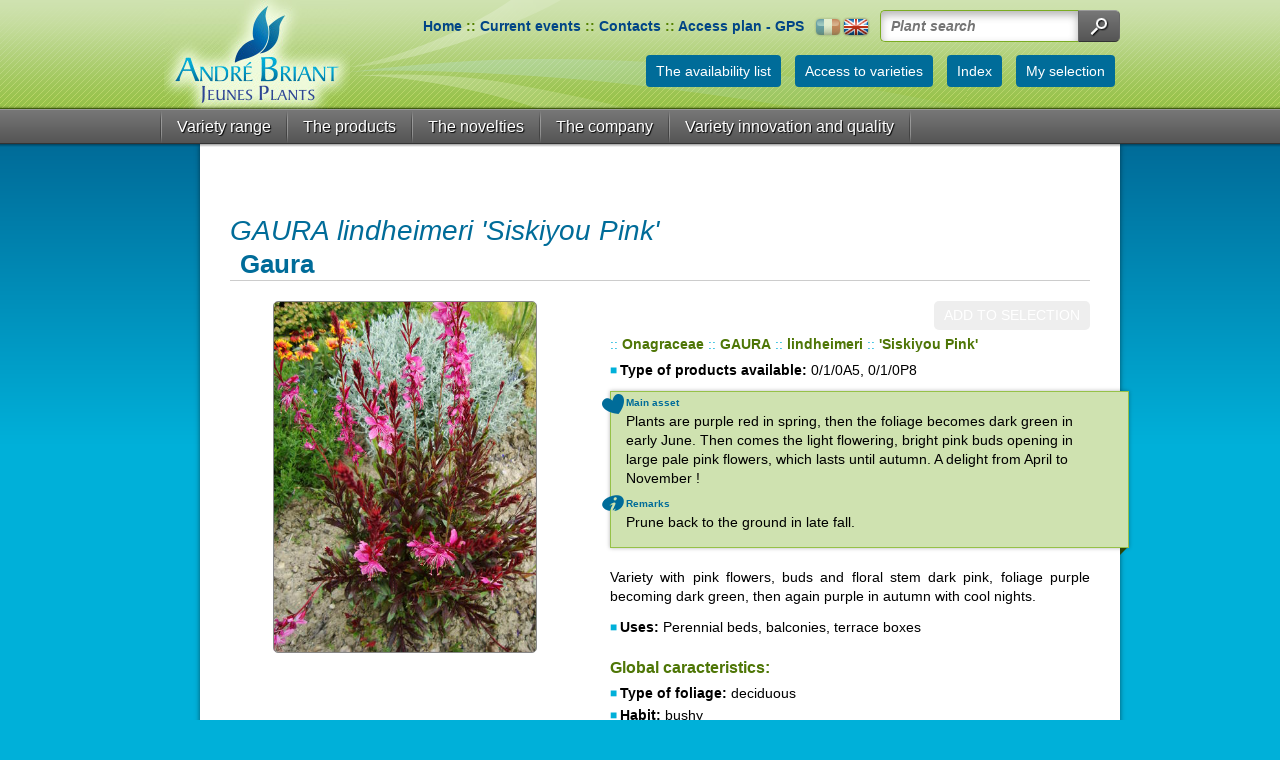

--- FILE ---
content_type: text/html; charset=utf-8
request_url: https://andre-briant.fr/en/variety-range/access-to-varieties/perennial-plants/4134-gaura-lindheimeri-siskiyou-pink-.html
body_size: 11001
content:
<!DOCTYPE html PUBLIC "-//W3C//DTD XHTML 1.0 Strict//EN" "http://www.w3.org/TR/xhtml1/DTD/xhtml1-strict.dtd">
<html xmlns="http://www.w3.org/1999/xhtml" xml:lang="en" lang="en">
	<head>
		<meta name="viewport" content="width=device-width; initial-scale=1.0; maximum-scale=1.0; user-scalable=false;">
			<title>GAURA lindheimeri 'Siskiyou Pink'</title>
			<meta name="description" content="e-majine manage default description" /><meta name="keywords" content="default,keywords,e-majine" />
			<link rel="stylesheet" type="text/css" href="/modeles/fr/AndreBriant/css/styles.css?mtime=1603097193" media="screen" title="Normal" /><link rel="stylesheet" type="text/css" href="/modeles/fr/AndreBriant/css/print.css?mtime=1459409705" media="print" title="Normal" />
            <link title="Normal" media="screen" href="/modeles/en/AndreBriant/css/patchUK.css" type="text/css" rel="stylesheet">
			<script src="/script-jquery-1.10.2" type="text/javascript"></script>
<script src="/script-jquery-migrate" type="text/javascript"></script>
<script src="/scripts/addons/Axeptio/axeptio.js" type="text/javascript"></script>
<script src="/script-addbookmark" type="text/javascript"></script>
<script src="action-ProductsListActions-loadJS" type="text/javascript"></script>
<script src="//code.jquery.com/ui/1.11.4/jquery-ui.js" type="text/javascript"></script>
<script src="/script-jquery-dimensions" type="text/javascript"></script>
<script src="/script-jquery-lightbox" type="text/javascript"></script>
<script src="/core/2.16x/js/wom.js" type="text/javascript"></script>
			<link rel="canonical" href="https://andre-briant.fr/en/variety-range/access-to-varieties/perennial-plants/4134-gaura-lindheimeri-siskiyou-pink-.html" />
		<meta http-equiv="Content-Type" content="application/xhtml+xml; charset=utf-8" />
		<link rel="shortcut icon" href="/images/design/favicon.ico" />
		<link rel="icon" type="image/x-icon" href="/images/design/favicon.ico" />
		<link rel="stylesheet" href="//code.jquery.com/ui/1.11.4/themes/smoothness/jquery-ui.css"/>
		<script type="text/javascript" src="/scripts/nav.js"></script>
		<script type="text/javascript" src="/common_scripts/smartMenu.js"></script>
		
		<script type="text/javascript" src="/scripts/jquery.browser.min.js"></script>
    	<script type="text/javascript">
			<!--
			function init(){sfHover();}
			womAdd('init();');
			// -->
    	</script>
	
<!-- Google Tag Manager -->
		<script>(function(w,d,s,l,i){w[l]=w[l]||[];w[l].push({'gtm.start':
		new Date().getTime(),event:'gtm.js'});var f=d.getElementsByTagName(s)[0],
		j=d.createElement(s),dl=l!='dataLayer'?'&l='+l:'';j.async=true;j.src=
		'https://www.googletagmanager.com/gtm.js?id='+i+dl;f.parentNode.insertBefore(j,f);
		})(window,document,'script','dataLayer','GTM-TLPK98S3');</script>
		<!-- End Google Tag Manager --><script>
			window.hasOwnProperty('dataLayer') || (dataLayer = []);dataLayer.push({"event":"view_item","currency":"EUR","value":0,"ecommerce":{"items":[{"item_name":"GAURA lindheimeri 'Siskiyou Pink'","item_id":"4134","price":0,"item_brand":"","item_category":"Perennial plants","quantity":1}]}});
			</script></head>
	
	<body class="layoutLeftContentRight vivaces6 catalogProductDetail"><!-- Google Tag Manager (noscript) -->
		<noscript><iframe src="https://www.googletagmanager.com/ns.html?id=GTM-TLPK98S3"
		height="0" width="0" style="display:none;visibility:hidden"></iframe></noscript>
		<!-- End Google Tag Manager (noscript) -->
		<div id="page"><script type="text/javascript">
				<!--
					window.axeptioSettings = {
  clientId: "622208348b46c0e5a716ca7e",
  cookiesVersion: "andre-briant.fr",
};

				//-->
				</script>
		
			
			<div id="header">
                <div id="headerInner" class="container">
                    <hr class="clear"/>
                    <div id="logo"><a href="/" hreflang="en" title="André Briant, the European specialist of ornamental young plants" class="LinkIn"><span>André Briant, the European specialist of ornamental young plants</span></a></div>
                            <div class="widget widgetCatalogSearch">
	<div class="titre">Search a product</div>

	<div class="widgetContainer">
		<form class="catalog_search_form" method="post" action="https://andre-briant.fr/en/variety-range/recherchemulticriteres.html">
				<div class="row widgetCatalogSearchRow">
					
					<input type="text" name="search_string" id="catalog_search_string_in_box_recherchemulticriteres" value="" placeholder="Plant search" class="wordsbox"/>
				</div>
			


			
				<div class="submit">
					<input type="submit" name="button" value="" />
				</div>
		</form>
	</div>
</div>
<div class="widget widgetText drapeaux en">
	<div class="titre">drapeaux</div>
			
	<div class="widgetContainer">
		<p><a href="/fr/" class="LinkIn drapFR"><img alt="drapeau-fr" src="/media/drapeaufr__019064900_1451_26072013.png" /></a><a href="/en/" class="LinkIn drapEN"><img alt="drapeau-en" src="/media/drapeauen__007491000_1451_26072013.png" /></a></p>
	</div>
	
	<div class="widgetFooter"></div>
</div><div class="widget widgetText liensTop">
	<div class="titre">liens top (EN)</div>
			
	<div class="widgetContainer">
		<p><a hreflang="en" title="Welcome" href="/en/" class="LinkIn">Home</a> :: <a href="/en/current-events/" class="LinkIn">Current events</a>&#160;::&#160;<a hreflang="en" title="Contacts" href="/en/contacts/" class="LinkIn">Contacts</a>&#160;::&#160;<a hreflang="en" title="Access plan - GPS" href="/en/access-plan-gps/" class="LinkIn">Access plan - GPS</a></p>
	</div>
	
	<div class="widgetFooter"></div>
</div><div class="widget widgetShortcutHeader boutonsHeader">
	<div class="titre">Boutons [EN]</div>
	
	<div class="widgetContainer">
		<ul>
			<li class="default the_availability_list"><a href="/en/variety-range/the-availability-list/" class="LinkIn"><span>The availability list</span></a></li>
			<li class="active access_to_varieties"><a href="/en/variety-range/access-to-varieties/" class="LinkIn"><span>Access to varieties</span></a></li>
			<li class="default index"><a href="/en/variety-range/index/" class="LinkIn"><span>Index</span></a></li>
			<li class="default my_selection"><a href="/en/variety-range/my-selection/" class="LinkIn"><span>My selection</span></a></li>
		</ul>
	</div>
	
	<div class="widgetFooter"></div>
</div>
                            
                </div>
                    <div id="menuPrincipal">
                    	<div class="nested">
  <div class="contentSmart">
    <div class="smart-menu">
     <a href="#" class="LinkIn">Menu de navigation</a>
    </div>
  </div>
  <ul class="firstLevel">
  		<li class="lifirstLevel active variety_range">
  			<a href="/en/variety-range/" title="Variety range" class="LinkIn afirstLevel">
                Variety range
                
                
            </a>
            	<hr class="clear" />
  				<ul class="secondLevel">
  						<li class="lisecondLevel active access_to_varieties">
  							<a href="/en/variety-range/access-to-varieties/" class="LinkIn asecondLevel">
                            	Access to varieties
                                
                                
                            </a>
  								<ul class="thirdLevel">
  										<li class="lithirdLevel defaultmenu arbre4">
  											<a href="/en/variety-range/access-to-varieties/ornamental-trees/" class="LinkIn athirdLevel">
                                                Ornamental trees
                                                
                                                
                                            </a>
  										</li>
  										<li class="lithirdLevel defaultmenu arbuste2">
  											<a href="/en/variety-range/access-to-varieties/deciduous-shrubs/" class="LinkIn athirdLevel">
                                                Deciduous shrubs
                                                
                                                
                                            </a>
  										</li>
  										<li class="lithirdLevel defaultmenu arbustes_caducs">
  											<a href="/en/variety-range/access-to-varieties/ground-cover-shrubs/" class="LinkIn athirdLevel">
                                                Ground-cover shrubs
                                                
                                                
                                            </a>
  										</li>
  										<li class="lithirdLevel defaultmenu arbustes_persistants">
  											<a href="/en/variety-range/access-to-varieties/evergreen-shrubs/" class="LinkIn athirdLevel">
                                                Evergreen shrubs
                                                
                                                
                                            </a>
  										</li>
  										<li class="lithirdLevel defaultmenu buis_et_topiaires">
  											<a href="/en/variety-range/access-to-varieties/boxes-and-topiaries/" class="LinkIn athirdLevel">
                                                Boxes and topiaries
                                                
                                                
                                            </a>
  										</li>
  										<li class="lithirdLevel defaultmenu conifere8">
  											<a href="/en/variety-range/access-to-varieties/ornamental-conifers/" class="LinkIn athirdLevel">
                                                Ornamental conifers
                                                
                                                
                                            </a>
  										</li>
  										<li class="lithirdLevel defaultmenu rosiers">
  											<a href="/en/variety-range/access-to-varieties/roses/" class="LinkIn athirdLevel">
                                                Roses
                                                
                                                
                                            </a>
  										</li>
  										<li class="lithirdLevel defaultmenu grimpantes7">
  											<a href="/en/variety-range/access-to-varieties/climbing-plants/" class="LinkIn athirdLevel">
                                                Climbing plants
                                                
                                                
                                            </a>
  										</li>
  										<li class="lithirdLevel defaultmenu terre_de_bruyere9">
  											<a href="/en/variety-range/access-to-varieties/heather-earth-plants/" class="LinkIn athirdLevel">
                                                Heather earth plants
                                                
                                                
                                            </a>
  										</li>
  										<li class="lithirdLevel defaultmenu arbustes_de_haies">
  											<a href="/en/variety-range/access-to-varieties/hedge-shrubs/" class="LinkIn athirdLevel">
                                                Hedge shrubs
                                                
                                                
                                            </a>
  										</li>
  										<li class="lithirdLevel defaultmenu coniferes_de_haies">
  											<a href="/en/variety-range/access-to-varieties/hedge-conifers/" class="LinkIn athirdLevel">
                                                Hedge conifers
                                                
                                                
                                            </a>
  										</li>
  										<li class="lithirdLevel defaultmenu arbustes_fruitiers">
  											<a href="/en/variety-range/access-to-varieties/small-fruit-bushes/" class="LinkIn athirdLevel">
                                                Small fruit bushes
                                                
                                                
                                            </a>
  										</li>
  										<li class="lithirdLevel defaultmenu climat_doux5">
  											<a href="/en/variety-range/access-to-varieties/plants-for-mild-climates/" class="LinkIn athirdLevel">
                                                Plants for mild climates
                                                
                                                
                                            </a>
  										</li>
  										<li class="lithirdLevel defaultmenu lavandes">
  											<a href="/en/variety-range/access-to-varieties/lavanders/" class="LinkIn athirdLevel">
                                                Lavanders
                                                
                                                
                                            </a>
  										</li>
  										<li class="lithirdLevel active vivaces6">
  											<a href="/en/variety-range/access-to-varieties/perennial-plants/" class="LinkIn athirdLevel">
                                                Perennial plants
                                                
                                                
                                            </a>
  										</li>
  										<li class="lithirdLevel defaultmenu graminees">
  											<a href="/en/variety-range/access-to-varieties/grasses/" class="LinkIn athirdLevel">
                                                Grasses
                                                
                                                
                                            </a>
  										</li>
  										<li class="lithirdLevel defaultmenu fougeres">
  											<a href="/en/variety-range/access-to-varieties/ferns/" class="LinkIn athirdLevel">
                                                Ferns
                                                
                                                
                                            </a>
  										</li>
  										<li class="lithirdLevel defaultmenu nouveautes1">
  											<a href="/en/variety-range/access-to-varieties/novelties/" class="LinkIn athirdLevel">
                                                Novelties
                                                
                                                
                                            </a>
  										</li>
  								</ul>
  						</li>
  						<li class="lisecondLevel defaultmenu the_availability_list">
  							<a href="/en/variety-range/the-availability-list/" class="LinkIn asecondLevel">
                            	The availability list
                                
                                
                            </a>
  						</li>
  				</ul>
  		</li>
  		<li class="lifirstLevel defaultmenu the_products">
  			<a href="/en/the-products/" title="The products" class="LinkIn afirstLevel">
                The products
                
                
            </a>
            	<hr class="clear" />
  				<ul class="secondLevel">
  						<li class="lisecondLevel defaultmenu product_description">
  							<a href="/en/the-products/product-description/" class="LinkIn asecondLevel">
                            	Product description
                                
                                
                            </a>
  						</li>
  				</ul>
  		</li>
  		<li class="lifirstLevel defaultmenu les_nouveautes">
  			<a href="/en/the-novelties/" title="The novelties" class="LinkIn afirstLevel">
                The novelties
                
                
            </a>
            	<hr class="clear" />
  				<ul class="secondLevel">
  						<li class="lisecondLevel defaultmenu acces_aux_nouveautes">
  							<a href="/en/the-novelties/access-to-our-new-plants/" class="LinkIn asecondLevel">
                            	Access to our new plants
                                
                                
                            </a>
  						</li>
  				</ul>
  		</li>
  		<li class="lifirstLevel defaultmenu the_company">
  			<a href="/en/the-company/" title="The company" class="LinkIn afirstLevel">
                The company
                
                
            </a>
            	<hr class="clear" />
  				<ul class="secondLevel">
  						<li class="lisecondLevel defaultmenu history">
  							<a href="/en/the-company/history/" class="LinkIn asecondLevel">
                            	History
                                
                                
                            </a>
  						</li>
  						<li class="lisecondLevel defaultmenu the_sales_team">
  							<a href="/en/the-company/the-sales-team/" class="LinkIn asecondLevel">
                            	The Sales team
                                
                                
                            </a>
  						</li>
  						<li class="lisecondLevel defaultmenu pot_plug_production_unit">
  							<a href="/en/the-company/pot-plug-production-unit/" class="LinkIn asecondLevel">
                            	Pot & plug production unit
                                
                                
                            </a>
  						</li>
  						<li class="lisecondLevel defaultmenu bare_root_production_unit">
  							<a href="/en/the-company/bare-root-production-unit/" class="LinkIn asecondLevel">
                            	Bare root production unit
                                
                                
                            </a>
  						</li>
  						<li class="lisecondLevel defaultmenu logistics">
  							<a href="/en/the-company/logistics/" class="LinkIn asecondLevel">
                            	Logistics
                                
                                
                            </a>
  						</li>
  						<li class="lisecondLevel defaultmenu employment">
  							<a href="/en/the-company/employment/" class="LinkIn asecondLevel">
                            	Employment
                                
                                
                            </a>
  						</li>
  				</ul>
  		</li>
  		<li class="lifirstLevel defaultmenu variety_innovation_and_quality">
  			<a href="/en/variety-innovation-and-quality/" title="Variety innovation and quality" class="LinkIn afirstLevel">
                Variety innovation and quality
                
                
            </a>
            	<hr class="clear" />
  				<ul class="secondLevel">
  						<li class="lisecondLevel defaultmenu variety_innovation">
  							<a href="/en/variety-innovation-and-quality/variety-innovation/" class="LinkIn asecondLevel">
                            	Variety innovation
                                
                                
                            </a>
  						</li>
  						<li class="lisecondLevel defaultmenu quality_standards">
  							<a href="/en/variety-innovation-and-quality/quality-standards/" class="LinkIn asecondLevel">
                            	Quality standards
                                
                                
                            </a>
  						</li>
  				</ul>
  		</li>
  		<li class="lifirstLevel defaultmenu nomenu">
  			<a href="/en/the-availability-list/" title="The availability list" class="LinkIn afirstLevel">
                The availability list
                
                
            </a>
            	<hr class="clear" />
  				<ul class="secondLevel">
  						<li class="lisecondLevel defaultmenu the_current_availability_list">
  							<a href="/en/the-availability-list/the-current-availability-list/" class="LinkIn asecondLevel">
                            	The current availability list
                                
                                
                            </a>
  						</li>
  				</ul>
  		</li>
  		<li class="lifirstLevel defaultmenu nomenu">
  			<a href="/en/current-events/" title="Current events" class="LinkIn afirstLevel">
                Current events
                
                
            </a>
  		</li>
  		<li class="lifirstLevel defaultmenu nomenu">
  			<a href="/en/contacts/" title="Contacts" class="LinkIn afirstLevel">
                Contacts
                
                
            </a>
  		</li>
  		<li class="lifirstLevel defaultmenu nomenu">
  			<a href="/en/access-plan-gps/" title="Access plan - GPS" class="LinkIn afirstLevel">
                Access plan - GPS
                
                
            </a>
  		</li>
  		<li class="lifirstLevel defaultmenu nomenu">
  			<a href="/en/mentions-legales/" title="Mentions légales" class="LinkIn afirstLevel">
                Mentions légales
                
                
            </a>
  		</li>
  		<li class="lifirstLevel defaultmenu nomenu">
  			<a href="/en/site-map/" title="Site Map" class="LinkIn afirstLevel">
                Site Map
                
                
            </a>
  		</li>
	<script>
    jQuery(document).ready(function(){
		$('html:not(.msie) a.afirstLevel').click( function(e) {
			var menuliparent = $(this).parent(); // Reconnaissnce du li niv1
			var menualien = $(this); // Reconnaissance du lien cliqué
			var menuulenfant = menuliparent.children('ul.secondLevel'); // Reconnaissance du sous-menu niv2
			if(menuulenfant.html() == null) menuulenfant=null;
			
			/* Comportement en cas de clic une seconde fois : on ouvre le lien */
			if( menuliparent.hasClass('touched') /*Si l'élément a déjà été touché une première fois*/ ||
				menuulenfant == null /*Si l'élément n'a pas de second niveau*/ ||
				menuulenfant.css('display') == 'block' /*Si le menu est déjà ouvert*/ ) {}
			
			/* Comportement en cas de premier clic */
			else {
			 	e.preventDefault(); // Désactivation du comportement par défaut (ouverture du lien)
				$('li.lifirstLevel').removeClass('touched'); // On enlève la classe "touched" des autres menus niv1
				$('ul.secondLevel').slideUp("slow"); // on enroule le bloc
				menuliparent.addClass('touched'); // Ajout de la classe "touched" au menu
				menuulenfant.slideDown("slow"); // on enroule le bloc
				// Affichage du menu
			}
			
		});
    });
	/*	Changer les styles suivants pour compatibilité ie :
		ajouter 
			.msie .nested .firstLevel li:hover ul,
			.msie .nested .firstLevel li.sfhover ul{display:block;} */
    </script>
  </ul>
</div>

                    </div>
                <hr class="clear"/>
			</div>
			
		
			
			<div id="wrapper">
            	<div class="container">
				<div id="wrapperInner">
				
				  
						<div id="leftbar">
                        	<hr class="clear"/>
							<div class="nested">
  <div class="contentSmart">
    <div class="smart-menu">
     <a href="#" class="LinkIn">Menu de navigation</a>
    </div>
  </div>
  <ul class="firstLevel">
  		<li class="lifirstLevel active variety_range">
  			<a href="/en/variety-range/" title="Variety range" class="LinkIn afirstLevel">
                Variety range
                
                
            </a>
            	<hr class="clear" />
  				<ul class="secondLevel">
  						<li class="lisecondLevel active access_to_varieties">
  							<a href="/en/variety-range/access-to-varieties/" class="LinkIn asecondLevel">
                            	Access to varieties
                                
                                
                            </a>
  						</li>
  						<li class="lisecondLevel defaultmenu the_availability_list">
  							<a href="/en/variety-range/the-availability-list/" class="LinkIn asecondLevel">
                            	The availability list
                                
                                
                            </a>
  						</li>
  				</ul>
  		</li>
  		<li class="lifirstLevel defaultmenu the_products">
  			<a href="/en/the-products/" title="The products" class="LinkIn afirstLevel">
                The products
                
                
            </a>
            	<hr class="clear" />
  				<ul class="secondLevel">
  						<li class="lisecondLevel defaultmenu product_description">
  							<a href="/en/the-products/product-description/" class="LinkIn asecondLevel">
                            	Product description
                                
                                
                            </a>
  						</li>
  				</ul>
  		</li>
  		<li class="lifirstLevel defaultmenu les_nouveautes">
  			<a href="/en/the-novelties/" title="The novelties" class="LinkIn afirstLevel">
                The novelties
                
                
            </a>
            	<hr class="clear" />
  				<ul class="secondLevel">
  						<li class="lisecondLevel defaultmenu acces_aux_nouveautes">
  							<a href="/en/the-novelties/access-to-our-new-plants/" class="LinkIn asecondLevel">
                            	Access to our new plants
                                
                                
                            </a>
  						</li>
  				</ul>
  		</li>
  		<li class="lifirstLevel defaultmenu the_company">
  			<a href="/en/the-company/" title="The company" class="LinkIn afirstLevel">
                The company
                
                
            </a>
            	<hr class="clear" />
  				<ul class="secondLevel">
  						<li class="lisecondLevel defaultmenu history">
  							<a href="/en/the-company/history/" class="LinkIn asecondLevel">
                            	History
                                
                                
                            </a>
  						</li>
  						<li class="lisecondLevel defaultmenu the_sales_team">
  							<a href="/en/the-company/the-sales-team/" class="LinkIn asecondLevel">
                            	The Sales team
                                
                                
                            </a>
  						</li>
  						<li class="lisecondLevel defaultmenu pot_plug_production_unit">
  							<a href="/en/the-company/pot-plug-production-unit/" class="LinkIn asecondLevel">
                            	Pot & plug production unit
                                
                                
                            </a>
  						</li>
  						<li class="lisecondLevel defaultmenu bare_root_production_unit">
  							<a href="/en/the-company/bare-root-production-unit/" class="LinkIn asecondLevel">
                            	Bare root production unit
                                
                                
                            </a>
  						</li>
  						<li class="lisecondLevel defaultmenu logistics">
  							<a href="/en/the-company/logistics/" class="LinkIn asecondLevel">
                            	Logistics
                                
                                
                            </a>
  						</li>
  						<li class="lisecondLevel defaultmenu employment">
  							<a href="/en/the-company/employment/" class="LinkIn asecondLevel">
                            	Employment
                                
                                
                            </a>
  						</li>
  				</ul>
  		</li>
  		<li class="lifirstLevel defaultmenu variety_innovation_and_quality">
  			<a href="/en/variety-innovation-and-quality/" title="Variety innovation and quality" class="LinkIn afirstLevel">
                Variety innovation and quality
                
                
            </a>
            	<hr class="clear" />
  				<ul class="secondLevel">
  						<li class="lisecondLevel defaultmenu variety_innovation">
  							<a href="/en/variety-innovation-and-quality/variety-innovation/" class="LinkIn asecondLevel">
                            	Variety innovation
                                
                                
                            </a>
  						</li>
  						<li class="lisecondLevel defaultmenu quality_standards">
  							<a href="/en/variety-innovation-and-quality/quality-standards/" class="LinkIn asecondLevel">
                            	Quality standards
                                
                                
                            </a>
  						</li>
  				</ul>
  		</li>
  		<li class="lifirstLevel defaultmenu nomenu">
  			<a href="/en/the-availability-list/" title="The availability list" class="LinkIn afirstLevel">
                The availability list
                
                
            </a>
            	<hr class="clear" />
  				<ul class="secondLevel">
  						<li class="lisecondLevel defaultmenu the_current_availability_list">
  							<a href="/en/the-availability-list/the-current-availability-list/" class="LinkIn asecondLevel">
                            	The current availability list
                                
                                
                            </a>
  						</li>
  				</ul>
  		</li>
  		<li class="lifirstLevel defaultmenu nomenu">
  			<a href="/en/current-events/" title="Current events" class="LinkIn afirstLevel">
                Current events
                
                
            </a>
  		</li>
  		<li class="lifirstLevel defaultmenu nomenu">
  			<a href="/en/contacts/" title="Contacts" class="LinkIn afirstLevel">
                Contacts
                
                
            </a>
  		</li>
  		<li class="lifirstLevel defaultmenu nomenu">
  			<a href="/en/access-plan-gps/" title="Access plan - GPS" class="LinkIn afirstLevel">
                Access plan - GPS
                
                
            </a>
  		</li>
  		<li class="lifirstLevel defaultmenu nomenu">
  			<a href="/en/mentions-legales/" title="Mentions légales" class="LinkIn afirstLevel">
                Mentions légales
                
                
            </a>
  		</li>
  		<li class="lifirstLevel defaultmenu nomenu">
  			<a href="/en/site-map/" title="Site Map" class="LinkIn afirstLevel">
                Site Map
                
                
            </a>
  		</li>
	<script>
    jQuery(document).ready(function(){
		$('html:not(.msie) a.afirstLevel').click( function(e) {
			var menuliparent = $(this).parent(); // Reconnaissnce du li niv1
			var menualien = $(this); // Reconnaissance du lien cliqué
			var menuulenfant = menuliparent.children('ul.secondLevel'); // Reconnaissance du sous-menu niv2
			if(menuulenfant.html() == null) menuulenfant=null;
			
			/* Comportement en cas de clic une seconde fois : on ouvre le lien */
			if( menuliparent.hasClass('touched') /*Si l'élément a déjà été touché une première fois*/ ||
				menuulenfant == null /*Si l'élément n'a pas de second niveau*/ ||
				menuulenfant.css('display') == 'block' /*Si le menu est déjà ouvert*/ ) {}
			
			/* Comportement en cas de premier clic */
			else {
			 	e.preventDefault(); // Désactivation du comportement par défaut (ouverture du lien)
				$('li.lifirstLevel').removeClass('touched'); // On enlève la classe "touched" des autres menus niv1
				$('ul.secondLevel').slideUp("slow"); // on enroule le bloc
				menuliparent.addClass('touched'); // Ajout de la classe "touched" au menu
				menuulenfant.slideDown("slow"); // on enroule le bloc
				// Affichage du menu
			}
			
		});
    });
	/*	Changer les styles suivants pour compatibilité ie :
		ajouter 
			.msie .nested .firstLevel li:hover ul,
			.msie .nested .firstLevel li.sfhover ul{display:block;} */
    </script>
  </ul>
</div>

							<div class="widget productsList">
	<div class="titre">My selection to be printed</div>


		<div class="multipleAction">	

			<div id="toggle">
				<label>
					<input id="toggleAdd" type="checkbox" name="toggleAdd" />
					<span class="check">Check all</span><span class="uncheck">Uncheck all</span><span class="toutesPages" style="display:none;"> (all pages)</span>
				</label>
			</div>
			
			
			<a name="multipleAddAction" class="bouton">Add selected products</a>
			
		</div>

		<a class="LinkIn bouton toList" href="/en/variety-range/my-selection/?displayList" >View my selection to be printed</a>
		


	
	<hr class="clear" />

</div>

	<div class="widget box_predefined_cat_search">
		<div class="titre">Acces to products</div>
		
			<div class="widgetContainer">
				
				<div class="box_predefined_cat_search_form">
					<div class="formulaire">
	<h1></h1>
	 
	
		<form method="post" action="/en/variety-range/access-to-varieties/perennial-plants/4134-gaura-lindheimeri-siskiyou-pink-.html" id="formpersonnalise43" enctype="multipart/form-data">
				<fieldset>
							<div class="description"><script type="text/javascript">
				<!--
					function initForm43() {
					$('#formpersonnalise43').find(':input').each(function()
						{
							switch(this.type)
							{
							case 'password':
							case 'select-multiple':
							case 'select-one':
							case 'text':
							case 'textarea':
							$(this).val('');
							break;
							case 'checkbox':
							case 'radio':
							this.checked = false;
							}
						});

					$('#formpersonnalise43').submit();
				}

			
				//-->
				</script></div>
							<div class="description"><script type="text/javascript">
				<!--
					
var updateContentZone = true;
(function($) {
	var ajaxLock = 0;
	$(function() {
		var xhr = false;
		var formXhr = false;
		var loadAjaxSearchEvent = null;
		var loadAjaxSearchEventClear = function()
		{
			if (loadAjaxSearchEvent !== null) {
				clearTimeout(loadAjaxSearchEvent);
			}
		};
		var loadAjaxSearchEventLoad = function()
		{
			loadAjaxSearchEventClear();
			loadAjaxSearchEvent = setTimeout(loadAjaxSearch, 1400);
		};
		var loadAjaxSearch = function()
		{
			loadAjaxSearchEventClear();
			var now = new Date();
			if (ajaxLock !== 0 && ajaxLock < (now.getTime() - 1)) {
				return false;
			}
			ajaxLock = new Date();
			var startEvent = $.Event('startCatalogAjaxFilter');
			$('#formpersonnalise43').trigger(startEvent);
			var data = $('#formpersonnalise43').serialize();
			if (xhr) {
				xhr.abort();
			}
			if (formXhr) {
				formXhr.abort();
			}
			var contentStartEvent = $.Event('startCatalogAjaxContentFilter');
			$('#formpersonnalise43').trigger(contentStartEvent);
			xhr = $.post('/en/variety-range/access-to-varieties/perennial-plants/getpagecontent', data, function(content) {
				ajaxLock = 0;
				var contentEndEvent = $.Event('endCatalogAjaxContentFilter');
				$('#formpersonnalise43').trigger(contentEndEvent);
				if (updateContentZone) {
					$('#contentForFilter div:first:not([class*="box"][class*="methodCatPredefined"])').replaceWith(content);
				}
				var formStartEvent = $.Event('startCatalogAjaxFormFilter');
				$('#formpersonnalise43').trigger(formStartEvent);
				formXhr = $.post('/en/variety-range/access-to-varieties/perennial-plants/getpagecontent', data + '&getForm=true', function(content) {
					var formEndEvent = $.Event('endCatalogAjaxFormFilter');
					$('#formpersonnalise43').trigger(formEndEvent);
					var endEvent      = $.Event('endCatalogAjaxFilter');
					$('#formpersonnalise43').trigger(endEvent);
					$('#formpersonnalise43').parent('div').html(content);
					var afterPushContent = $.Event('afterPushContent');
					$('#formpersonnalise43').trigger(afterPushContent);
				});
			});
		};

		$('select', '#formpersonnalise43').change(function() {
			loadAjaxSearch();
		});
		$(':checkbox', '#formpersonnalise43').click(function(e) {
			loadAjaxSearch();
		}).change(function(e) {
			loadAjaxSearch();
		});
		$(':text', '#formpersonnalise43').keyup(function(e) {
			if (parseInt(e.keyCode, 10) == 10 || parseInt(e.keyCode, 10) == 13) {
				loadAjaxSearch();
				return;
			}
			loadAjaxSearchEventLoad();
		});

		$('#formpersonnalise43').bind('submit', function(e) {
			e.preventDefault();
			loadAjaxSearch();
		});
	});
})(jQuery);
				//-->
				</script></div>
						
						<div class="row">
							<label for="prop_42">
								Genius&nbsp;:
							</label>
							<div><select name="prop_42" id="prop_42" >
		<option value="">&nbsp;</option>
		<option value="AGAPANTHUS">AGAPANTHUS (13)</option>
		<option value="ANISODONTEA">ANISODONTEA (4)</option>
		<option value="ATHYRIUM">ATHYRIUM (1)</option>
		<option value="BLECHNUM">BLECHNUM (1)</option>
		<option value="BRACHYGLOTTIS (syn. SENECIO)">BRACHYGLOTTIS (syn. SENECIO) (2)</option>
		<option value="CERATOSTIGMA">CERATOSTIGMA (2)</option>
		<option value="CHEIRANTHUS">CHEIRANTHUS (1)</option>
		<option value="DORYCNIUM">DORYCNIUM (1)</option>
		<option value="DRYOPTERIS">DRYOPTERIS (1)</option>
		<option value="ELSHOLTZIA">ELSHOLTZIA (1)</option>
		<option value="EQUISETUM">EQUISETUM (1)</option>
		<option value="EUPHORBIA">EUPHORBIA (4)</option>
		<option value="FUCHSIA">FUCHSIA (9)</option>
		<option value="GAURA">GAURA (5)</option>
		<option value="GERANIUM">GERANIUM (1)</option>
		<option value="HELICHRYSUM">HELICHRYSUM (1)</option>
		<option value="HIBISCUS">HIBISCUS (9)</option>
		<option value="LEUCANTHEMUM">LEUCANTHEMUM (1)</option>
		<option value="LIRIOPE">LIRIOPE (2)</option>
		<option value="MATTEUCCIA">MATTEUCCIA (1)</option>
		<option value="OSMUNDA">OSMUNDA (1)</option>
		<option value="PARAHEBE">PARAHEBE (2)</option>
		<option value="PENSTEMON">PENSTEMON (2)</option>
		<option value="POLYSTICHUM">POLYSTICHUM (2)</option>
		<option value="SALVIA">SALVIA (14)</option>
		<option value="TULBAGHIA">TULBAGHIA (1)</option>
		<option value="VERBENA">VERBENA (1)</option>
</select>
</div>
						</div>
						
						<div class="row">
							<label for="prop_43">
								Specie&nbsp;:
							</label>
							<div><select name="prop_43" id="prop_43" >
		<option value="">&nbsp;</option>
		<option value=".">. (1)</option>
		<option value="africanus">africanus (2)</option>
		<option value="bonariensis">bonariensis (1)</option>
		<option value="capensis">capensis (1)</option>
		<option value="catarractae">catarractae (1)</option>
		<option value="chamaedryoides x lycioides">chamaedryoides x lycioides (1)</option>
		<option value="characias">characias (1)</option>
		<option value="erythrosora">erythrosora (1)</option>
		<option value="filix-femina">filix-femina (1)</option>
		<option value="greggii">greggii (5)</option>
		<option value="hatschbachii">hatschbachii (1)</option>
		<option value="hirsutum">hirsutum (1)</option>
		<option value="hybrid">hybrid (19)</option>
		<option value="hybride">hybride (8)</option>
		<option value="hyemale">hyemale (1)</option>
		<option value="italicum">italicum (1)</option>
		<option value="lindheimeri">lindheimeri (5)</option>
		<option value="linifolium">linifolium (1)</option>
		<option value="magellanica">magellanica (2)</option>
		<option value="malvastroides">malvastroides (1)</option>
		<option value="microphylla">microphylla (5)</option>
		<option value="moschetos">moschetos (2)</option>
		<option value="moscheutos">moscheutos (7)</option>
		<option value="muscari">muscari (1)</option>
		<option value="polyblepharum">polyblepharum (1)</option>
		<option value="regalis">regalis (1)</option>
		<option value="scabrosa">scabrosa (1)</option>
		<option value="setiferum">setiferum (1)</option>
		<option value="spicant">spicant (1)</option>
		<option value="spicata">spicata (1)</option>
		<option value="stauntonii">stauntonii (1)</option>
		<option value="struthiopteris">struthiopteris (1)</option>
		<option value="superbum">superbum (1)</option>
		<option value="violacea">violacea (1)</option>
		<option value="willmottianum">willmottianum (2)</option>
		<option value="x jamensis">x jamensis (1)</option>
		<option value="x martinii">x martinii (1)</option>
</select>
</div>
						</div>
						
						<div class="row">
							<label for="prop_31">
								Colour of flowers&nbsp;:
							</label>
							<div><select name="prop_31" id="prop_31" >
		<option value="">&nbsp;</option>
		<option value="blanc">white (9)</option>
		<option value="blanc à cœur rouge">white with red heart (1)</option>
		<option value="blanc!">white (1)</option>
		<option value="bleu">blue (5)</option>
		<option value="bleu foncé">dark blue (4)</option>
		<option value="bleu vif">bright blue (1)</option>
		<option value="bleu!">blue (1)</option>
		<option value="jaune">yellow (3)</option>
		<option value="lilas">lilac (1)</option>
		<option value="mauve">mauve (4)</option>
		<option value="pourpre">purple (3)</option>
		<option value="pourpre foncé">dark purple (2)</option>
		<option value="rose">pink (17)</option>
		<option value="rose!">pink (1)</option>
		<option value="rouge">red (6)</option>
		<option value="rouge et blanc">red and white (1)</option>
		<option value="rouge pourpre">purple red (7)</option>
		<option value="rouge à cœur blanc">red with white heart (2)</option>
		<option value="vert">green (2)</option>
		<option value="vert crème">cream green (1)</option>
		<option value="violet">violet (4)</option>
</select>
</div>
						</div>
						
						<div class="row">
							<label for="prop_33">
								Colour of foliage&nbsp;:
							</label>
							<div><select name="prop_33" id="prop_33" >
		<option value="">&nbsp;</option>
		<option value="cuivré">copper (1)</option>
		<option value="gris">grey (4)</option>
		<option value="gris vert">green grey (2)</option>
		<option value="jaune">yellow (2)</option>
		<option value="panaché">variegated (4)</option>
		<option value="pourpre">purple (5)</option>
		<option value="vert">green (16)</option>
		<option value="vert bleuté">blue green (1)</option>
		<option value="vert clair">light green (4)</option>
		<option value="vert foncé">dark green (30)</option>
		<option value="vert franc">medium green (12)</option>
		<option value="vert!">green (3)</option>
</select>
</div>
						</div>
						
						<div class="row">
							<label for="prop_34">
								Evergreen/deciduous&nbsp;:
							</label>
							<div><select name="prop_34" id="prop_34" >
		<option value="">&nbsp;</option>
		<option value="caduc">deciduous (48)</option>
		<option value="persistant">evergreen (25)</option>
		<option value="persistant!">evergreen (3)</option>
		<option value="semi-persistant">semi-evergreen (8)</option>
</select>
</div>
						</div>
						
						<div class="row">
							<label for="prop_35">
								Habit&nbsp;:
							</label>
							<div><select name="prop_35" id="prop_35" >
		<option value="">&nbsp;</option>
		<option value="arbustif">schrubby (2)</option>
		<option value="arbustif!">schrubby (1)</option>
		<option value="arrondi">round (7)</option>
		<option value="boule">ball (2)</option>
		<option value="buissonnant">bushy (17)</option>
		<option value="buissonnant, drageonnant">bushy, suckering (1)</option>
		<option value="drageonnant">suckering (2)</option>
		<option value="dressé">trained (13)</option>
		<option value="dressé et évasé">trained and flared (2)</option>
		<option value="sarmenteux">sarmentose (1)</option>
		<option value="tapissant">ground-cover (4)</option>
		<option value="touffe">tuft (20)</option>
		<option value="touffe!">tuft (2)</option>
		<option value="érigé">erected (1)</option>
		<option value="étalé">spread (8)</option>
		<option value="évasé">flare (1)</option>
</select>
</div>
						</div>
						
						<div class="row">
							<label for="prop_37">
								Growth&nbsp;:
							</label>
							<div><select name="prop_37" id="prop_37" >
		<option value="">&nbsp;</option>
		<option value="lente à moyenne">slow to medium (11)</option>
		<option value="moyenne">medium (15)</option>
		<option value="moyenne à rapide">medium to fast (14)</option>
		<option value="moyenne à rapide!">medium to fast (2)</option>
		<option value="rapide">fast (36)</option>
		<option value="rapide!">fast (1)</option>
		<option value="très rapide">very fast (5)</option>
</select>
</div>
						</div>
						
						<div class="row">
							<label for="prop_38">
								Exposure&nbsp;:
							</label>
							<div><select name="prop_38" id="prop_38" >
		<option value="">&nbsp;</option>
		<option value="mi-ombre">part-shade (9)</option>
		<option value="ombre">shade (5)</option>
		<option value="soleil">sun (49)</option>
		<option value="soleil!">sun (3)</option>
		<option value="soleil, mi-ombre">sun, part-shade (18)</option>
</select>
</div>
						</div>
						
						<div class="row">
							<label for="prop_39">
								Hardiness&nbsp;:
							</label>
							<div><select name="prop_39" id="prop_39" >
		<option value="">&nbsp;</option>
		<option value="- 10 °C (zone USDA 8a)">- 10 °C (14 °F - USDA zone 8a) (26)</option>
		<option value="- 15 °C (zone USDA 7b)">- 15 °C (5 °F - USDA zone 7b) (19)</option>
		<option value="- 15 °C (zone USDA 7b)!">- 15 °C (5 °F - USDA zone 7b) (2)</option>
		<option value="- 20 °C (zone USDA 6b)">- 20 °C (-4 °F - USDA zone 6b) (7)</option>
		<option value="- 25 °C (zone USDA 5b)">- 25 °C (-13 °F - USDA zone 5b) (20)</option>
		<option value="- 30 °C (zone USDA 4b)">- 30 °C (-22 °F - USDA zone 4b) (2)</option>
		<option value="- 35 °C (zone USDA 3b)">- 35 °C (-31 °F - USDA zone 3b) (3)</option>
		<option value="- 5 °C (zone USDA 9a)">- 5 °C (23 °F - USDA zone 9a) (4)</option>
		<option value="- 5 °C (zone USDA 9a)!">- 5 °C (23 °F - USDA zone 9a) (1)</option>
</select>
</div>
						</div>
				</fieldset>
			
			 
			
		 <div class="clear">&nbsp;</div> 
			<div class="submit">
					<input type="button" name="reinit" id="reinitid" value="Reset" onclick="initForm43();" />
			</div>
			<div>
					<input type="hidden" id="source" name="source" value="predcatsearch_43" />
			</div>
		</form>
		
</div>
				</div>
				<script type="text/javascript">
				$(function() {
					
					$('.box_predefined_cat_search_form #reinitid').val('Reset');
					
					// Préchargement de l'image
					var img = new Image();
					img.src = '/common_images/ajax-loader.gif';
					$('#formpersonnalise43').live('startCatalogAjaxFilter', function() {
						/*
						 * Le code ici sera exécuté au démarrage du filtrage ajax
						 */
						$('#catalogFilterLoad').remove();
						var div = $('<div style="width:200px;height:200px;padding:67px;position:absolute;z-index:999;" id="catalogFilterLoad" />');
						div.css("top", (($(window).height() - div.outerHeight()) / 2) + $(window).scrollTop() + "px");
						div.css("left", (($(window).width() - div.outerWidth()) / 2) + $(window).scrollLeft() + "px");
						$('body').append(div);
						$(div).append($('<img style="border:1px solid black;" src="/common_images/ajax-loader.gif" />'));
					});
					$('#formpersonnalise43').live('endCatalogAjaxFilter', function() {
						/*
						 * Le code ici sera exécuté à la fin du filtrage ajax
						 */
						$('#catalogFilterLoad').remove();
					});
					$('#formpersonnalise43').live('startCatalogAjaxContentFilter', function() {
						/*
						 * Le code ici sera exécuté au démarrage du rechargement de la zone de contenu
						 */
					});
					$('#formpersonnalise43').live('endCatalogAjaxContentFilter', function() {
						/*
						 * Le code ici sera exécuté à la fin du rechargement de la zone de contenu
						 */
					});
					$('#formpersonnalise43').live('startCatalogAjaxFormFilter', function() {
						/*
						 * Le code ici sera exécuté au début du rechargement du formulaire
						 */
					});
					$('#formpersonnalise43').live('endCatalogAjaxFormFilter', function() {
						/*
						 * Le code ici sera exécuté à la fin du rechargement du formulaire
						 */
					});
				});
				</script>
			</div>
		
		<div class="widgetFooter"></div>
	</div>

                            <hr class="clear"/>
						</div>
					
					
					<div id="container">
                    	<hr class="clear noie7"/>					
						
						<div id="contents">
                        	<hr class="clear noie7"/>
							<div id="contentsInner">
                            	<hr class="clear noie7"/>
									
									
									<div id="contentForFilter">
<div id="product" class="product_detail">  
        
    

	<h1>
    	<em>GAURA lindheimeri 'Siskiyou Pink'</em><br />
    	<strong>Gaura</strong>
    </h1>
    
	
    
    <div class="colGauche">
	
        <div class="productPictures">
            <div id="productPicture">
                <img src="/media/gaura_lindheimeri_rose__070308200_0255_31122016.jpg" alt="GAULISPIN_1" longdesc="longdesc-2653.html" />
                
            </div>
        </div>
        
        <hr class="clear" />
    
        
        <div id="visuels_additionnels">
        </div>
    
    </div>
    <div class="colDroite">
	
		<div class="printPage">
			

    		<div class="noPrint">

<div class="list-add" >
	<div>
		
			<div>
				
				<a class="bouton" name="uniqueAdd" data-idProduct="4134">Add to selection</a>
			</div>

		
	</div>
</div>


	<div class="list-delete hide" >
		
		<a class="bouton" name="uniqueDelete" data-idProduct="4134">Delete from selection</a>
	</div>



<div id="productsListResultAdd" class="hide">
	Les produits ont été ajoutés à votre liste d'envies.
</div>

<div id="productsListResultDelete" class="hide">
	Les éléments ont été supprimés de votre liste d'envies.
</div>

</div>
		</div>
		
		<hr class="clear" />
    
        <div class="classement">
            
                :: <strong>Onagraceae</strong>
            
                :: <strong>GAURA</strong>
            
                :: <strong>lindheimeri</strong>
            
                :: <strong>'Siskiyou Pink'</strong>
            
        </div>
	
    	<ul>
        
                <li><strong>Type of products available:</strong> 0/1/0A5, 0/1/0P8</li>
	
            
        </ul>
        
        <div class="blocVert">
	
            	<h4><img src="/images/design/picto_seduction.png" alt="" />Main asset</h4>
            	<div class="texte"><p>Plants are purple red in spring, then the foliage becomes dark green in early June. Then comes the light flowering, bright pink buds opening in large pale pink flowers, which lasts until autumn. A delight from April to November !</p>
</div>
            
            	<h4><img src="/images/design/picto_remarques.png" alt="" />Remarks</h4>
                <div class="texte"><p>Prune back to the ground in late fall.</p>
</div>
        
        </div>
    
        <div class="description">
            <p>Variety with pink flowers, buds and floral stem dark pink, foliage purple becoming dark green, then again purple in autumn with cool nights.</p>

        </div>
	
    	<ul>
	
                <li><strong>Uses:</strong> Perennial beds, balconies, terrace boxes</li>
            
        </ul>
        
        <h3>Global caracteristics:</h3>
	
    	<ul>
	
                <li><strong>Type of foliage:</strong> deciduous</li>
            
                <li><strong>Habit:</strong> bushy</li>
            
                <li><strong>Height:</strong> 60 cm x 60 cm (2 ft x 2 ft)</li>
            
                <li><strong>Growth:</strong> fast</li>
            
                <li><strong>Flowering period:</strong> June to September</li>
            
            
        </ul>
        
        <h3>Shape and colours:</h3>
        
        <ul>
	
	
                <li><strong>Foliage shape:</strong> lanceolated</li>
            
                <li><strong>Foliage colour:</strong> dark green</li>
            
                <li><strong>Foliage colour in autumn:</strong> purple</li>
            
                <li><strong>Flowers shape:</strong> clusters</li>
            
                <li><strong>Flowers colour:</strong> pink</li>
            
            
	
        
        </ul>
        
        <h3>Plantation:</h3>
        
        <ul>
	
                <li><strong>Soil type:</strong> all</li>
            
                <li><strong>Exposure:</strong> sun</li>
            
                <li><strong>Hardiness:</strong> - 25 °C (-13 °F - USDA zone 5b)</li>
        
        </ul>
        
    </div>
    
    <hr class="clear" />

	
		<div class="pager">
			<a href="https://andre-briant.fr/en/variety-range/access-to-varieties/perennial-plants/4135-gaura-lindheimeri.html" hreflang="en" title="GAURA lindheimeri" class="LinkIn">Previous product</a>
			<a href="https://andre-briant.fr/en/variety-range/access-to-varieties/perennial-plants/3964-gaura-lindheimeri-freefolk-rosy-harrfolk-.html" hreflang="en" title="GAURA lindheimeri FREEFOLK ROSY 'Harrfolk'" class="LinkIn">Next product</a>
		</div>

	

	
</div>
		
		<script type="text/javascript">
				<!--
					
                        function initProductLightbox()
                        {
                            $('div.productPictures img').each(function(i, elmt) {
                                var jqElmt = $(elmt);
                                if (jqElmt.parent()[0].tagName == 'A') {
                                    return;
                                }
                                var link = $('<a href="' + jqElmt.attr('src').replace('/thumbnails/', '/') + '" rel="productLightbox" title="' + jqElmt.attr('alt') + '" class="LinkIn productLightbox"></a>');
                                link.insertAfter(jqElmt);
                                link.append(jqElmt);
                            });
                            $('div.productPictures a.productLightbox').lightbox({fileLoadingImage:false});
                        }
                        $(function(){
                            initProductLightbox();
                        });
                    
				//-->
				</script>
    
<script>
	$(document).ready(function(){
		$('#leftbar').remove();
		$('body').addClass('ficheProduit');
	});
</script></div>
									<div class="widgets"><hr class="clear" /></div>
									
									<div class="socialNetworks">
                                        <div class="fb"></div>
                                        <div class="tw"></div>
                                        <div class="gp"></div>
                                        <hr class="clear" />
									</div>
								<hr class="clear"/>
							</div>
                            <hr class="clear"/>
						</div>
						
                        <hr class="clear"/>
					</div>
			
					
						<div id="rightbar">
                        	<hr class="clear"/>
							
							
                            <hr class="clear"/>
						</div>	
					
					
				</div>
				<hr class="clear"/>
                </div>
			</div>
			
			
			
			<div id="footer">
				<div id="footerInner" class="container">
						
						<div class="widget widgetText notitre">
	<div class="titre">Pied de page (EN)</div>
			
	<div class="widgetContainer">
		<p style="text-align: center;"><a href="http://www.andre-briant.fr/en/the-availability-list/the-current-availability-list/" class="LinkIn">Availability List</a> -&nbsp;<a href="/en/the-company/" hreflang="en" title="The company" class="LinkIn">The company</a>&nbsp;-&nbsp;<a href="/en/current-events/" hreflang="en" title="Current events" class="LinkIn">Current events</a>&nbsp;-&nbsp;<a href="/en/contacts/" hreflang="en" title="Contacts" class="LinkIn">Contacts</a>&nbsp;-&nbsp;<a href="/en/site-map/" hreflang="en" title="Site Map" class="LinkIn">Site Map</a>&nbsp;-&nbsp;<a href="/en/mentions-legales/" hreflang="en" title="Mentions légales" class="LinkIn">Mentions l&eacute;gales</a></p>

<p style="text-align: center;"><strong>Andr&eacute; Briant Jeunes Plants</strong><sup>&reg;</sup> - CS 10015 - 15 LD La Bouvinerie - 49180 St Barth&eacute;l&eacute;my d&#39;Anjou - Cedex - France<br />
Tel. +33 2 41 96 16 15 - Fax +33 2 41 96 60 50 - Email <a href="mailto:commercial@andre-briant.fr" class="LinkFile">commercial@andre-briant.fr</a></p>

<p style="text-align: center; font-size: 11px;"><a href="http://www.mediapilote.com" target="_blank" class="LinkOut">R&eacute;alisation du site : Mediapilote</a></p>

<script>
function urlpath1()
{
    return  window.location.pathname.substring(1) + window.location.search;
}
var script = document.createElement('script');
var pathname1 = window.location.pathname
pathname1 = encodeURIComponent(urlpath1()).replace(/%/g,'__')
script.src = "https://static.fl-cdn.com/440923/"+ pathname1 +".js"
document.getElementsByTagName('head')[0].appendChild(script);
</script>
	</div>
	
	<div class="widgetFooter"></div>
</div>
						<hr class="clear"/>	
				</div>
			</div>
			
			
		</div>
			
		
		<div id="overDiv" style="position:absolute;visibility:hidden;z-index:1000;" >&nbsp;</div>
		
		
        
		
        <script>
			$(document).ready(function(){
				/*Restructuration accueil*/
				$('.accueil #wrapper > div').removeClass('container');
				$('.accueil .widgets').addClass('container');
				/*Ajout du bouton toutes nouveautés*/
				$('.widgetProduct.nouveautes .widgetContainer').append('<a href="/en/variety-range/access-to-varieties/novelties/" class="LinkIn toutesNouv"></a>');
				/*Ajout du bouton toutes actualités*/
				$('.accueil .widgetLastElements .titre').append('<span>■ <a href="/en/current-events/" class="LinkIn">See all the events</a></span>');
				/*Suppression h1 dans le formulaire des widgets*/
				$('.widget .formulaire h1').remove();
				$('.widget.box_predefined_cat_search select').attr('style', '');
				// Ajustement de la hauteur de page
				$('#wrapperInner').css('min-height',$('#leftbar').innerHeight());
				
				
				//$('.widget.productsList, .short_product .listeSelection, .widget.widgetShortcutHeader.boutonsHeader li.ma_selection, .printPage .list-add').remove();
			});
		</script>
        
	</body>
</html>

--- FILE ---
content_type: text/html; charset=utf-8
request_url: https://andre-briant.fr/en/variety-range/access-to-varieties/perennial-plants/action-ProductsListActions-loadJS
body_size: 584
content:
$( document ).ready( onDocumentReady );

ProductsListObj = function()
{
	this.init = function()
	{
		initUniqueAdd();
		initMultipleAdd();
		initUniqueDelete();
		initToggleAdd();
		initTruncate();
	}


	function initUniqueAdd()
	{
		$( "[name=uniqueAdd]" ).click( function(){
			add( [{
					id:$(this).attr("data-idProduct"),
					alt1:$(this).attr("data-alt1"),
					alt2:$(this).attr("data-alt2")
				}] );
		} );
	}

	function initMultipleAdd()
	{
		if( $('[name="multipleAdd[]"]:visible').length==0 ){
			$('.multipleAction').hide();
		}
		else{
			$('.multipleAction').show();
			$('[name=multipleAddAction]').click( function(){
				var values = [];
				$('[name="multipleAdd[]"]:checked').each(function( i , n ){
					values.push({id:$(n).val()});
				});

				add( values );
			});
		}
	}

	function add( elemToAdd )
	{
		$.post( "/action-ProductsListActions-addProducts" ,
			{
				products : elemToAdd
			},
			onAdd
		)
	}

	function onAdd( result )
	{
		initDisplay(result);

		//$(document).trigger("ProductsListEvent" , {action:"add"});
	}

	function initUniqueDelete()
	{
		$( "[name=uniqueDelete]" ).click( function(){
			deleteProduct( [{
					id:$(this).attr("data-idProduct"),
					alt1:$(this).attr("data-alt1"),
					alt2:$(this).attr("data-alt2")
				}] );
		} );
	}

	function deleteProduct( elemToDelete )
	{
		$.post( "/action-ProductsListActions-deleteProducts" ,
			{
				products : elemToDelete
			},
			onDeleteProduct
		);
	}

	function onDeleteProduct(result)
	{
		if( $("#savedProductsList").length > 0 ){
			window.location.href= window.location.href;
		}
		else{
			initDisplay( result );
			//$(document).trigger("ProductsListEvent" , {action:"delete"});
		}
	}

	function initDisplay( result )
	{
		result = JSON.parse( result );

		$("[data-idProduct]").each(function( i , n ){
			var idProduct = $(n).attr("data-idProduct");

			if( result.indexOf( idProduct ) > -1 ){
				displayDelete( idProduct );
			}
			else{
				displayAdd( idProduct );
			}
		});

		initMultipleAdd();
	}

	function displayAdd(product){
		$($("[data-idProduct="+product+"]").parents(".list-add")[0]).removeClass("hide");
		$($("[data-idProduct="+product+"]").parents(".list-delete")[0]).addClass("hide");
	}
	function displayDelete(product){
		$($("[data-idProduct="+product+"]").parents(".list-add")[0]).addClass("hide");
		$($("[data-idProduct="+product+"]").parents(".list-delete")[0]).removeClass("hide");
	}

	function initToggleAdd()
	{
		$( "[name='multipleAdd[]']").change( initToggleAddButton );
		$("[name=toggleAdd]").change(function(){

			if( $(this).is( ':checked') ){
				$("[name='multipleAdd[]']").prop( "checked", true);
				$( "#toggle" ).addClass( "uncheck" );
			}
			else{
				$("[name='multipleAdd[]']").prop( "checked", false);
				$( "#toggle" ).removeClass( "uncheck" );
			}
		});
	}

	function initToggleAddButton()
	{
		if( $( "[name='multipleAdd[]']:checked").length == $( "[name='multipleAdd[]']").length ){
			$("[name=toggleAdd]").prop( "checked", true);
		}
		else{
			$("[name=toggleAdd]").prop( "checked", false);
		}
	}

	function initTruncate()
	{
		$( "[name=truncate]" ).click( function(){
			$.post( "/action-ProductsListActions-truncateList",
			function(){
				window.location.href = window.location.href;
			});
		});
	}
}

var ProductsList = new ProductsListObj();
function onDocumentReady()
{
	ProductsList.init();
}

--- FILE ---
content_type: text/css
request_url: https://andre-briant.fr/modeles/fr/AndreBriant/css/styles.css?mtime=1603097193
body_size: 390
content:
@charset "utf-8";

@import url(gallery.css);
@import url(elements.css);
@import url(structure.css);
@import url(navigationElements.css);
@import url(form.css);
@import url(boxes.css);
@import url(account.css);
@import url(catalog.css);
@import url(publicationMethods.css);
@import url(search.css);
@import url(board.css);
@import url(ads.css);
@import url(directory.css);
@import url(community.css);
@import url(responsive.css);

/* ---------------------
INITIALISATION DES STYLES
------------------------*/
* {
	border: 0;
	font-style: normal;
	margin: 0;
	padding: 0;
	text-decoration: none;
}

/* --------------
ZONE EXTERIEURE
-----------------*/
body {
	/* Image de l'arrière-plan de la page */
	background: #00b0d9;
	font-family:Arial,Helvetica,sans-serif;
	font-size:14px;
	line-height:140%;
	overflow-x:hidden;
}

/* ---------------
APPARENCE DES IMAGES
-----------------*/
img {
 	border:0;
	 vertical-align: bottom;
	 max-width:100%;
}

.map img {
  max-width:inherit;
}

/* --------------
CALAGE DES BLOCS
-----------------*/
.clear {
	border:0;
	clear: both;
	height:0;
	line-height:0;
	visibility: hidden;
}
.msie7 .clear.noie7 {
	display:none;
}

.hide{
	display:none;
}
#toggle.uncheck .check{
	display: none;
}
#toggle.uncheck .uncheck{
	display: inline;
}
#toggle .uncheck{
	display: none;
}


.widget.productsList,
.short_product .listeSelection,
.widget.widgetShortcutHeader.boutonsHeader li.ma_selection,
.printPage .list-add{
	/*display:none;*/
}

--- FILE ---
content_type: text/css
request_url: https://andre-briant.fr/modeles/en/AndreBriant/css/patchUK.css
body_size: -153
content:
.widgetProduct .short_product .bandeau.nouv,
#product .bandeau.nouv {background-image:url("/images/design/bandeau-nouv-EN.png");}
.short_product .bandeau.nouv {background-image:url("/images/design/bandeau-nouv-mini-EN.png");}
.widgetProduct a.toutesNouv {background:url("/images/design/bouton_toutesnouv-EN.png") no-repeat left top;}

--- FILE ---
content_type: text/css
request_url: https://andre-briant.fr/modeles/fr/AndreBriant/css/gallery.css
body_size: 599
content:
/* ------
LIGHTBOX
---------*/
#lightbox{
	left: 0;
	line-height: 0;
	position: absolute;
	text-align: center;
	width: 100%;
	z-index: 1000;
}
#lightbox a img{
	border: none;
}
#outerImageContainer{
	background-color: #fff;
	height: 250px;
	margin: 0 auto;
	position: relative;
	width: 250px;
}
#imageContainer{
	padding: 10px;
}
#loading{
	height: 25%;
	left: 0%;
	line-height: 0;
	position: absolute;
	text-align: center;
	top: 40%;
	width: 100%;
}
#hoverNav{
	height: 100%;
	left: 0;
	position: absolute;
	top: 0;
	width: 100%;
	z-index: 800;
}
	#imageContainer>#hoverNav{
		left: 0;
	}
	#hoverNav a{
		outline: none;
	}
#prevLink, 
#nextLink{
	background-image: url(/common_images/skin001/transparent.gif);
	display: block;
	height: 100%;
	width: 49%;
}
	#prevLink {
		float: left;
		left: 0;
	}
	#nextLink {
		float: right;
		right: 0;
	}
	#prevLink:link, 
	#prevLink:hover, 
	#prevLink:visited:hover {
		background: url(/common_images/skin001/gallery/prevlabel.gif) left 15% no-repeat;
	}
	#nextLink:link, 
	#nextLink:hover, 
	#nextLink:visited:hover {
		background: url(/common_images/skin001/gallery/nextlabel.gif) right 15% no-repeat;
	}
#imageDataContainer{
	background-color: #fff;
	font: 10px Verdana, Helvetica, sans-serif;
	line-height: 1.4em;
	margin: 0 auto;
}
#imageData{
	color: #666;
	padding:0 10px;
}
	#imageData #imageDetails{
		float: left;
		text-align: left;
		width: 70%;
	}	
	#imageData #caption{
		font-weight: bold;
	}
	#imageData #caption *{
		margin:2px;
		padding:0;
	}
	#imageData #numberDisplay{
		clear: left;
		display: block;
		padding-bottom: 1.0em;
	}			
	#imageData #bottomNavClose{
		background: url(/common_images/skin001/gallery/closelabel.gif) no-repeat;
		float: right;
		height:22px;
		padding-bottom: 0.7em;
		width: 80px;
	}			
#overlay{
	-moz-opacity: 0.6;
	background-color: #000;
	filter:alpha(opacity=60);
	height: 500px;
	left: 0;
	opacity: 0.6;
	position: absolute;
	top: 0;
	width: 100%;
	z-index: 900;
}
.clearfix:after {
	clear: both;
	content: ".";
	display: block;
	height: 0;
	visibility: hidden;
}
.clearfix {
	display: inline-block;
}
/* Hides from IE-mac \*/
* html .clearfix {
	height: 1%;
}
.clearfix {
	display: block;
}
/* End hide from IE-mac */ 
.gallery .lightbox img {
  margin:5px;
}
.gallery a,
.gallery a:visited,
.gallery a:active{
  text-decoration:none;
}

--- FILE ---
content_type: text/css
request_url: https://andre-briant.fr/modeles/fr/AndreBriant/css/elements.css
body_size: 2244
content:
/* ------
TITRES
---------*/
h1, h2, h3, h4, h5, h6{
	line-height:120%;
	margin:10px 0;
	font-family:'Trebuchet MS', Arial, sans-serif;
	color:#000000;
	text-align:left;
	position:relative;
}
h1 {
	margin:10px 0 5px 0;
	font-size:28px;
	color:#006c99;
	font-weight:bold;
	border-bottom:1px solid #ccc;
}
h2 {
	margin:30px 0 5px 0;
	color:#4e7606;
	font-size:26px;
}
h3 {
	margin:10px 0 5px 0;
	color:#014586;
	font-weight:normal;
	font-size:22px;
}
h4 {
	margin:5px 0 5px 0;
}
h5 {}
h6 {}
#contentsInner h2:before,
#text h2:before {
	content:'►';
	position:absolute;
	left:-20px;
	top:3px;
	font-family:Arial, sans-serif;
	font-weight:normal;
	font-size:16px;
	color:#9bdfef;
}

/* ------------
LIENS
--------------*/
a{
	color:#014586;
	text-decoration:underline;
	-moz-transition:all 0.2s ease-in-out;
	-webkit-transition:all 0.2s ease-in-out;
	-o-transition:all 0.2s ease-in-out;
	transition:all 0.2s ease-in-out;
	cursor:pointer;
}
a:hover, a:active{
	 color:#96c148;
}
/* IE n'interprète pas les pseudo-éléments :after, ceci ne sera donc pas affiché pour IE */
/* #contents a.LinkOut:after{
	color:#bbb;
	content: " ["attr(hreflang)"]";
	font-weight:normal;
}*/

.bouton{
	display:inline-block;
	margin:10px;
	text-align:center;
	text-decoration:none;
	background:#00b0d9;
	color:#fff;
	border-radius:4px;
	padding:10px 10px;
	font-size:14px;
	text-transform:uppercase;
	clear:both;
}
.bouton:hover{
	color:#fff;
}

/* ------------
CONTENU WYSIWYG 
--------------*/
p{margin:0;}
#text p {margin:5px 0;}
strong{
	font-weight:bold;
}
em{
	font-style:italic;
}
	em strong, 
	strong em{
		font-style:italic;
		font-weight:bold;
	}
u{
  text-decoration:underline;
}
strike{
  text-decoration: line-through;
}
address{
	color: #007AAA;
}
pre{
	background:#ccc;
	border:1px solid #007AAA;
	font-family:Courier, MS Courier New, Prestige, Everson Mono;
	font-size:1.1em;
	margin:20px auto;
	overflow:auto;
	padding:5%;
	width:80%;
}
code{
	background:#007AAA;
	color:#ffffff;
	font-family:Courier, MS Courier New, Prestige, Everson Mono;
	font-size:1.1em;
	padding:2px;
}
blockquote {
	background: url(/common_images/skin001/quotes1.png) no-repeat 0 2px;
	margin:10px 50px;
	text-indent: 25px;
}
	blockquote p {
		background: url(/common_images/skin001/quotes2.png) no-repeat bottom right;
		display: inline;
		margin: 0;
		padding-right: 24px;
	}
cite{
	color:#000000;
	font-family: Arial, sans-serif;
	font-size:1.1em;
	padding:0 3px 0 3px;
}
acronym {
	border-bottom:1px dashed #007AAA;
	cursor:help;
}
q{
	color:#007AAA;
	font-style:italic;
}
	q:after{
		content: " ' Source: "attr(cite)" ";
		font-size:1em;
	}
ul{
	list-style:none;
	margin:5px 0 5px 10px;
}
ul li{
	position:relative;
	background:none;
	margin:0;
	padding:0;
	line-height:160%;
}
#contentsInner ul li:before {
	content:'■';
	position:absolute;
	left:-10px;
	top:auto;
	color:#00b0d9;
	font-size:12px;
}
ol{
	list-style:inside decimal-leading-zero;
	margin:5px 0 5px 25px;
}
hr{
	border-bottom:2px ridge #666666;
	border:0;
}
.separator{
	clear:both;
	visibility:hidden;
}
dl{
	margin:10px 5px;
}
	dt{
		color:#000000;
		font-size:1.1em;
		font-weight:bold;
	}
	dd{
		font-style:normal;
		margin:0;
		padding:0;
		text-indent:10px;
	}
table{
	border-collapse:collapse;
	border-spacing:0;
	border:1px solid #ccc;
	margin:auto;
	width:100%;
	margin-bottom:15px;
}

	table caption{
		color: #ccc;
		font-size: 14px;
		font-weight:bold;
		margin:5px 0;
		text-align:left;
	}
th{
	color:#ffffff;
	border:1px solid #ccc;
	color:#666666;
	font-size:14px;
	font-weight:bold;
	padding:2px;
}
td{
	border:1px solid #ccc;
	padding:2px;
}
td img { padding:3px; }


/* ------------
BLOCS DES MEDIAS
--------------*/
.medias{
	margin:10px 0;
}
	.medias .flash{
	}
	.medias .audio, .medias .video, .medias .center{
		text-align:center;
	}
	.medias .right{
		text-align:right;
	}
	.medias .left{
		text-align:left;
	}
	.medias img{
		margin:5px;
	}
.medias .right .diaporama{
	text-align:right;
	margin:0 0 0 auto;
}
.medias .left .diaporama{
	text-align:left;
	margin:0 auto 0 0;
}
.medias .center .diaporama{
  text-align:left;
  margin:0 auto;
}
	.medias a,.medias a:hover, .medias a:visited{
		background:none;
		text-decoration:none;
	}
	.medias .description{
		display:none;
	}
.back{
	text-align: center;
	margin-bottom: 10px;
	display: block;
	clear: both;
}



/* ------------------------------------------
ELEMENTS DE MISE EN PAGE DANS ZONE DE CONTENU
--------------------------------------------*/
.une_colonne, .deux_colonnes{
	clear:both;
	display: inline;
}
.colleft{
	float:left;
	margin:0 2% 0 0;
	padding:0;
	width:47%;
}
.colright{
	float:left;
	margin:0;
	padding:0;
	width:48%;
}
.intext_left{
	float: left !important;
	padding: 5px !important;
}
.intext_right{
	float: right !important;
	padding: 5px !important;
}
.above_left{
	text-align: left;
}
.above_right{
	text-align: right;
}
.above_center{
	text-align: center;
}
.below_center{
	text-align: center;
}
.below_right{
	text-align: right;
}
.below_left{
	text-align: left;
}
.above_center img, 
.above_right img, 
.above_left img, 
.below_center img, 
.below_right img, 
.below_left img{
	float: none !important;
}
.center{
	text-align: center;
	width:100%;
}
.left{
	text-align: left;
	width:100%;
}
.right{
	text-align: right;
	width:100%;
}
.colonne{
	width:27%;
	float:left;
	margin:15px 10px;
	color: #666666;
	font-size:1.2em;
}
.colonne strong{
		color:#000000;
}
.colonne .title{
	text-align:center;
	margin-bottom:15px;
	font-weight:bold;
	text-transform: uppercase;
}

.deux_colonnes .textAndImages .above_left {
	float:left;
	width:90px;
	height:120px;
	margin:0 10px 10px 0;
}
.deux_colonnes .textAndImages .structured_text_semantique_text {
	float:left;
	width:182px;
}
.deux_colonnes .textAndImages .structured_text_semantique_text a {
	word-wrap: break-word;
}


.date{
  font-style: italic;
}
.colonne a{
  display:block;
}
	
/* ----------
GOOGLEMAP
-------------*/
.googleMapBulle {
	width:250px;
	height:150px;
	overflow:auto;
	padding:0;
	margin:0;
}
.labelMarker{
	font-weight:bold;
	color:#000000;
}

/* ------------------------
SECURISATION DU MOT DE PASSE
--------------------------*/
.strength_password,
.confirmpasswd {
  display:block;
  background:no-repeat left center;
  padding:0 0 0 10px;
  font-size:11px;
  font-weight:bold;
}
.shortPass,
.notequalpasswd {
  background-image:url(/images/design/form_wrong.gif);
  color:#b00;
}
.badPass {
  background-image:url(/images/design/form_wright1.gif);
  color:#d70;
}
.goodPass {
  background-image:url(/images/design/form_wright2.gif);
  color:#670;
}
.strongPass {
  background-image:url(/images/design/form_secure.gif);
  color:#080;
}
.equalpasswd {
  display:none;
}
#mustEnableJavascript, 
#mustAcceptCookies{
  font-weight:bold;
  color:#ff0000;
}


/*
 * Champ de type insertion de ressource côté public, avec mini-centre de ressources
 * */
.pubRContener .pubRModif , .pubRContener .pubRDelete {
	display:block;
	width:20px;
	height:20px;
}
.pubRContener .pubRModif span, .pubRContener .pubRDelete span {
	display:none;
}
.pubRContener .add {
  background:transparent url(/common_images/skin001/add_small.png) no-repeat scroll right top;
}
.pubRContener .modif {
  background:transparent url(/common_images/skin001/edit_small.png) no-repeat scroll right top;
}
.pubRContener .pubRDelete {
  background:transparent url(/common_images/skin001/delete_small.png) no-repeat scroll right top;
}
.pubRContener .actions{
	float:left;
}
.pubRContener .add, .pubRContener .addLabel{
	float:left;
}
.pubRContener .pubRLabel{
	margin-bottom:5px;
	font-style:italic;
}
.pubRContener p {
	margin:0;
}

.printPage a {
	display:block;
	position:relative;
	float:right;
	background:#eee;
	padding:5px 10px;
	text-decoration:none;
	cursor:pointer;
	z-index:1;
	-moz-border-radius:5px;
	-webkit-border-radius:5px;
	border-radius:5px;
	margin:0 0 5px 5px;
}

#header .widget.boutonsHeader{
	position:absolute;
	right:0;
	top:40px;
}
#header .widget.boutonsHeader a{
	display:inline-block;
	background:#006c99;
	color:#fff;
	text-decoration:none;
	border-radius:4px;
	padding:5px 10px;
	margin:5px;
}
.printOnly{display:none;}

--- FILE ---
content_type: text/css
request_url: https://andre-briant.fr/modeles/fr/AndreBriant/css/structure.css
body_size: 1720
content:
/* -------------------------
GABARITS DE MISES EN PAGE
-------------------------*/
/*3 colonnes : Col gauche | contenu | Col droite*/
.layoutLeftContentRight #leftbar {
}
.layoutLeftContentRight #contents {
}
.layoutLeftContentRight #contentsInner {
}
.layoutLeftContentRight .product_detail #ProductRightCol {
}
.layoutLeftContentRight .cart table{
	overflow: auto;
	display: block;
}
/*2 colonnes : contenu | Col droite*/
.layoutContentRight #contents {
}
/*2 colonnes : col gauche | contenu*/
.layoutLeftContent #contents {
}
/*1 colonne : contenu*/
.layoutContent #contents {
}
.layoutContent #contentsInner {
}

/* ------------
HEADER (EN-TETE)
--------------*/
#header{
	background:url(/images/design/header_fond.png) repeat-x center top #3f5c0c;
}
.msie7 #header {height:144px;}
#header h1{
	display:none;
}
#header h1 a{
}
#header #logo{
	position:absolute;
	left:4px;
	top:0px;
}
#header #logo a{
	display:block;
	height:109px;
	width:186px;
	background:url(/images/design/header_logo.jpg) no-repeat top center;
}
#header #logo a span{
	display:none;
}
#headerInner {
	margin:0 auto;
	background:url(/images/design/headerInner_fond.png) no-repeat center top transparent;
	height:109px;
}

/* ----------------------
ZONE INTERIEURE (CONTENU)
-----------------------*/
#wrapper{
	background: #00b0d9;
	background: -moz-linear-gradient(top,  #004461 0px, #006c99 3px, #00b0d9 300px);
	background: -webkit-gradient(linear, left top, left bottom, color-stop(0px,#004461), color-stop(3px,#006c99), color-stop(300px,#00b0d9));
	background: -webkit-linear-gradient(top,  #004461 0px,#006c99 3px,#00b0d9 300px);
	background: -o-linear-gradient(top,  #004461 0px,#006c99 3px,#00b0d9 300px);
	background: -ms-linear-gradient(top,  #004461 0px,#006c99 3px,#00b0d9 300px);
	background: linear-gradient(to bottom,  #004461 0px,#006c99 3px,#00b0d9 300px);
	min-height:300px;
}
.accueil #wrapper{
	background: #fff;
}
#wrapperInner{
	margin:0 0 0 40px;
	padding:20px 30px 50px 290px;
	background:#fff;
	background: -moz-linear-gradient(top,  #a1a1a1 0px, #ffffff 3px);
	background: -webkit-gradient(linear, left top, left bottom, color-stop(0px,#a1a1a1), color-stop(3px,#ffffff));
	background: -webkit-linear-gradient(top,  #a1a1a1 0px,#ffffff 3px);
	background: -o-linear-gradient(top,  #a1a1a1 0px,#ffffff 3px);
	background: -ms-linear-gradient(top,  #a1a1a1 0px,#ffffff 3px);
	background: linear-gradient(to bottom,  #a1a1a1 0px,#ffffff 3px);
	-moz-box-shadow:0 0 5px 0 rgba(0,0,0,0.5);
	-webkit-box-shadow:0 0 5px 0 rgba(0,0,0,0.5);
	box-shadow:0 0 5px 0 rgba(0,0,0,0.5);
	min-height:400px;
}
.accueil #wrapperInner{
	margin:0;
	padding:0;
	background:none;
	-moz-box-shadow:none;
	-webkit-box-shadow:none;
	box-shadow:none;
	min-height:0px;
}
.ficheProduit #wrapperInner {
	padding:20px 30px 50px 30px;
}
#container{
}
/*#contents {
	padding:25px 235px 25px 25px;
}*/
#contentsInner {
}

/* ------------
COLONNES
--------------*/
#leftbar {
	position:absolute;
	width:300px;
	left:0px;
	top:20px;
}
#rightbar{}
.accueil #leftbar,
.accueil #rightbar {display:none;}

.noLeftbar #leftbar{display:none;}
.noLeftbar #wrapperInner{padding-left:30px;}

.noMenuLeft #leftbar .nested{display:none;}

/* -------------------
FOOTER (PIED DE PAGE)
--------------------*/
#footer{
	color:#b1f0ff;
	-moz-text-shadow:1px 1px 1px #014586;
	-webkit-text-shadow:1px 1px 1px #014586;
	text-shadow:1px 1px 1px #014586;
	padding:20px 0;
	font-size:13px;
}
.accueil #footer{
	background: #00b0d9;
	background: -moz-linear-gradient(top,  #004461 0px, #006c99 3px, #00b0d9 300px);
	background: -webkit-gradient(linear, left top, left bottom, color-stop(0px,#004461), color-stop(3px,#006c99), color-stop(300px,#00b0d9));
	background: -webkit-linear-gradient(top,  #004461 0px,#006c99 3px,#00b0d9 300px);
	background: -o-linear-gradient(top,  #004461 0px,#006c99 3px,#00b0d9 300px);
	background: -ms-linear-gradient(top,  #004461 0px,#006c99 3px,#00b0d9 300px);
	background: linear-gradient(to bottom,  #004461 0px,#006c99 3px,#00b0d9 300px);
}
#footer a{
	color:#fff;
	text-decoration:none;
}
#footerInner{
}
 
/* ------------
PAGE ERREUR
--------------*/ 
#error_page {
}
.error{
	/*color:#ff0000;*/
}
.error_form{
	color:#ff0000;
}

/* -----------------------
DECLARATION DES COULEURS
POUR LA PERSONNALISATION DU THEME
A L'AIDE DU PARSEUR.
PEUT ETRE SUPPRIMÉ.
------------------------*/
#colorsDefinition {
/** couleur 1 */
color:#007AAA;
/** couleur 2 */
color:#666666;
/** couleur 3 */
color:#cccccc;
/** couleur 4 */
color:#eeeeee;
}

/* -------------------------
CONTEXTUALISATION IZI-MEDIA
-------------------------*/
/*body.izimedia {
	background:black url(/common_images/skins/DefaultSkins1.5/izi-bg-container.jpg) no-repeat top center;
}
body.izimedia a:link{
	color:#f29d2a;
}
body.izimedia h6 {
	color: #f29d2a;
}
body.izimedia a:visited{
	color:#bb630a;
}
body.izimedia pre{
	background:#f0f6f7;
	border:1px solid #f29d2a;
}
body.izimedia acronym {
	border-bottom:1px dashed #f29d2a;
}
body.izimedia q{
	color:#f29d2a;
}
body.izimedia code{
	background:#f29d2a;
}
body.izimedia body.izimedia #nested .firstLevel li a:hover{
	color: #f29d2a;
}
body.izimedia #nested li.active a{
	border-top:1px solid #f29d2a;
	border-left:1px solid #f29d2a;
	border-right:1px solid #f29d2a;
	background:url(/common_images/skins/DefaultSkins1.5/izi-bg-menu-active.png) repeat-x;
}
body.izimedia #leftbar #nested .firstLevel li a:hover{
	color:#f29d2a;
}
body.izimedia #wrapper #notNested li a:hover {
	color: #f29d2a;
}
body.izimedia #nested .firstLevel li.sfhover ul{
	background: #bb630a;
}
body.izimedia #header #logo a {
	background: url(/common_images/skins/DefaultSkins1.5/izi-logo.jpg) no-repeat 50% 0%;
}
body.izimedia #nested .firstLevel li a:hover{
		color:#f29d2a ;
}
body.izimedia submit input{
	background:#f29d2a;
}
body.izimedia ul li {
	background: url(/common_images/skins/DefaultSkins1.5/list-izi.gif) no-repeat 0 4px;
}
body.izimedia ul.articleAction li {
	background: none;
}*/


/* #Base 960 Grid
================================================== */

.container {position: relative; width: 960px; margin: 0 auto; padding: 0; }
.mobile {display:block;}
.nomobile {display:none;}


/* #Clearing
================================================== */

/* Self Clearing Goodness */
.container:after {display: block; clear: both; }

/* Use clearfix class on parent to clear nested columns,
or wrap each row of columns in a <div class="row"> */
.clearfix:before,
.clearfix:after,
.row:before,
.row:after {
  content: '\0020';
  display: block;
  overflow: hidden;
  visibility: hidden;
  width: 0;
  height: 0;
}
.row:after,
.clearfix:after { clear: both; }
.row,
.clearfix { zoom: 1; }

/* You can also use a <br class="clear" /> to clear columns */
.clear {
  clear: both;
  display: block;
  overflow: hidden;
  visibility: hidden;
  width: 0;
  height: 0;
}


.printPage{position:relative;}
.printPage .infos{
	background:#fff;
	position:absolute;
	right:0;
	top:34px;
	z-index:9;
	box-shadow:0 0 5px 0 rgba(0,0,0,0.3);
	padding:10px 20px;
	width:300px;
}
.printPage .infos a{
	width:auto;
	margin:10px auto 0 auto;
	padding:10px;
	float:none;
	text-align:center;
	text-transform:uppercase;
	background:#006c99;
	color:#fff;
}

--- FILE ---
content_type: text/css
request_url: https://andre-briant.fr/modeles/fr/AndreBriant/css/navigationElements.css
body_size: 1652
content:
/* ----------------------------
MICRO-NAVIGATION / FIL D'ARIANE
------------------------------*/						
.breadcrumb{
	color:#666666;
	margin: 0 0 5px 0;
}
.breadcrumb a{
	color:#666666;
}
.breadcrumb a:hover{
	text-decoration:underline;
}
.breadcrumbLabel{
}
.breadcrumbNavigation{
}

/* ------------------------------------
MENU IMBRIQUE (NESTED) : PREMIER NIVEAU
--------------------------------------*/	
.nested ul,
.nested li{
	list-style:none;
	margin:0;
	padding:0;
	width:auto;
	background:none;
}
.nested .smart-menu{display:none;}
	
#menuPrincipal {
	position:relative;
	z-index:9;
	height:33px;
	background: #666;
	background: -moz-linear-gradient(top,  #777 0%, #555 100%);
	background: -webkit-gradient(linear, left top, left bottom, color-stop(0%,#777), color-stop(100%,#555));
	background: -webkit-linear-gradient(top,  #777 0%,#555 100%);
	background: -o-linear-gradient(top,  #777 0%,#555 100%);
	background: -ms-linear-gradient(top,  #777 0%,#555 100%);
	background: linear-gradient(to bottom,  #777 0%,#555 100%);
	border-top:1px solid #999;
	border-bottom:1px solid #333;
}
#header .nested {
	width:960px;
	margin:0 auto;
	background:url(/images/design/nested_separateur.gif) no-repeat left center;
	font-family:"Trebuchet MS", Arial, sans-serif;
	font-size:16px;
}
#header .nested ul.firstLevel{
	height:33px;
	z-index: 5000;
	margin:0;
	padding:0 0 0 2px;
}
#header .nested li.nomenu{display:none;}
#header .nested li.lifirstLevel{
	float:left;
}
#header .nested li.lisecondLevel{}
#header .nested li.lithirdLevel{}
#header .nested li.lifirstLevel:hover{}
#header .nested li.lifirstLevel.active a.afirstLevel{}
#header .nested li.lifirstLevel.active a.afirstLevel:hover{}
#header .nested a {
	display:block;
	text-decoration:none;
}
#header .nested a.afirstLevel{
	color:#fff;
	line-height:33px;
	padding:0 17px 0 15px;
	background:url(/images/design/nested_separateur.gif) no-repeat right center;
	-moz-text-shadow:1px 1px 1px #000;
	-webkit-text-shadow:1px 1px 1px #000;
	text-shadow:1px 1px 1px #000;
}
#header .nested a.asecondLevel{
	padding:5px;
	margin:0 5px;
	border-top:1px solid #fff;
	border-bottom:1px solid #bbb;
	white-space:nowrap;
}
#header .nested a.athirdLevel{}

/*Gestion du menu déroulant
  on masque les éléments qui ne doivent pas s'afficher*/
.nested .firstLevel li ul, 
.nested .firstLevel li:hover ul ul, 
.nested .firstLevel li.sfhover ul ul, 
.nested .firstLevel ul li:hover ul ul, 
.nested .firstLevel ul li.sfhover ul ul{
	height:auto;
	display:none;
	position:absolute;
	left:0;
}

/* Si le menu est à gauche et imbriqué */
#leftbar .nested{
	background:none;
	position: relative;
	margin:0 0 20px 0;
	background: #ffffff;
	background: -moz-linear-gradient(top,  #ffffff 0%, #eeeeee 100%);
	background: -webkit-gradient(linear, left top, left bottom, color-stop(0%,#ffffff), color-stop(100%,#eeeeee));
	background: -webkit-linear-gradient(top,  #ffffff 0%,#eeeeee 100%);
	background: -o-linear-gradient(top,  #ffffff 0%,#eeeeee 100%);
	background: -ms-linear-gradient(top,  #ffffff 0%,#eeeeee 100%);
	background: linear-gradient(to bottom,  #ffffff 0%,#eeeeee 100%);
	border:5px solid #fff;
	-moz-box-shadow:0 1px 10px 0 rgba(0,0,0,0.3);
	-webkit-box-shadow:0 1px 10px 0 rgba(0,0,0,0.3);
	box-shadow:0 1px 10px 0 rgba(0,0,0,0.3);
}
#leftbar .nested ul.firstLevel{
	height:auto;
	background:none;
	padding:0;
}
#leftbar .nested ul.secondLevel {
	display:block;
	position:static;
	width:auto;
	margin:3px 0 0 0;
}
#leftbar .nested li.lifirstLevel{
	display:none;
	margin: 0;
	padding: 0;
	float: none;
	width:auto;
}
#leftbar .nested ul li.lifirstLevel.active{display:block;}
#leftbar .nested li.lisecondLevel{display:block;}
#leftbar .nested li.lithirdLevel{}
#leftbar .nested a{
	display: block;
	text-decoration:none;
	font-family:"Trebuchet MS", Arial, sans-serif;
}
#leftbar .nested a:hover{}
#leftbar .nested a.afirstLevel{
	margin:0;
	padding:5px 10px;
	line-height:120%;
	background: #014586;
	background: -moz-linear-gradient(top,  #014586 0%, #006c99 100%);
	background: -webkit-gradient(linear, left top, left bottom, color-stop(0%,#014586), color-stop(100%,#006c99));
	background: -webkit-linear-gradient(top,  #014586 0%,#006c99 100%);
	background: -o-linear-gradient(top,  #014586 0%,#006c99 100%);
	background: -ms-linear-gradient(top,  #014586 0%,#006c99 100%);
	background: linear-gradient(to bottom,  #014586 0%,#006c99 100%);
	font-size:20px;
	color:#fff;
	-moz-text-shadow:1px 1px 1px #001f3d;
	-webkit-text-shadow:1px 1px 1px #001f3d;
	text-shadow:1px 1px 1px #001f3d;
}
#leftbar .nested a.asecondLevel{
	padding:2px 10px 6px 10px;
	color:#000;
	font-size:15px;
	font-weight:bold;
}
#leftbar .nested .lisecondLevel.active a.asecondLevel{
	color:#006c99;
}
#leftbar .nested a.athirdLevel{
	position:relative;
	padding:0 20px 0 10px;
	color:#4e7606;
	font-size:14px;
	font-weight:bold;
}
#leftbar .nested a.athirdLevel:before{
	content:'■';
	color:#00b0d9;
	font-size:13px;
}



/* -----------------------
SECOND NIVEAU
-------------------------*/	
#header .nested .firstLevel li ul{
	margin:0;
	padding:0;
	background: #eee;
	background: -moz-linear-gradient(top,  #eee 0%, #ccc 100%);
	background: -webkit-gradient(linear, left top, left bottom, color-stop(0%,#eee), color-stop(100%,#ccc));
	background: -webkit-linear-gradient(top,  #eee 0%,#ccc 100%);
	background: -o-linear-gradient(top,  #eee 0%,#ccc 100%);
	background: -ms-linear-gradient(top,  #eee 0%,#ccc 100%);
	background: linear-gradient(to bottom,  #eee 0%,#ccc 100%);
	border:1px solid #333;
}
@media only screen and (min-width: 1024px) {
	.nested .firstLevel li:hover ul,
	.nested .firstLevel li.sfhover ul{display:block;}
}
.msie .nested .firstLevel li:hover ul,
.msie .nested .firstLevel li.sfhover ul{display:block;}



/* ---------------
TROISIEME NIVEAU
-----------------*/	
.nested .firstLevel ul li:hover ul, 
.nested .firstLevel ul li.sfhover ul{
	left:auto;
}
.nested .firstLevel ul ul li{
	background:none;
	float:none;
}
.nested .firstLevel ul ul li a{
}
.nested .firstLevel ul li.active li a{
	text-decoration:none;
}
.nested .firstLevel ul ul li.active a{
	text-decoration:underline;
}

/* ---------------
QUATRIEME NIVEAU
-----------------*/	
.nested .firstLevel ul ul li:hover ul, 
.nested .firstLevel ul ul li.sfhover ul{
	left:auto;
}
.nested .firstLevel ul ul ul li{
	background:none;
	float:none;
}
.nested .firstLevel ul ul ul li a{
}
.nested .firstLevel ul ul li.active li a{
	text-decoration:none;
}
.nested .firstLevel ul ul ul li.active a{
}

/* ----------------------------
MENU NON IMBRIQUE (NOT NESTED)
-------------------------------*/	
#header .notNested {
    background: url("/common_images/skins/DefaultSkins1.5/bg-menu.png") no-repeat scroll left top #666666;
}
#header .notNested ul{
	background: url("/common_images/skins/DefaultSkins1.5/bg-menu-right.png") no-repeat scroll right top transparent;
	height: 40px;
	margin: 0;
	padding: 0 0 0 10px;
}
#header .notNested .firstLevel li{
	float:left;
	list-style:none;
	padding:0;
	width:auto;
	background:none;
}
#header .notNested .firstLevel li.active a,
#header .notNested .secondLevel li.active a,
#header .notNested .thirdLevel li.active a,
#header .notNested .fourthLevel li.active a{
	font-weight:bold;
}
#header .notNested .secondLevel,
#header .notNested .thirdLevel,
#header .notNested .fourthLevel{
	background:none;
}
#header .notNested .secondLevel li,
#header .notNested .thirdLevel li,
#header .notNested .fourthLevel li{
	float:left;
	background:none;
	padding: 0;
	border-right: 1px dotted #ffffff;
}
#header .notNested .secondLevel li a,
#header .notNested .thirdLevel li a,
#header .notNested .fourthLevel li a{
}
#header .notNested .secondLevel{
	background: #355061;
}
#header .notNested .thirdLevel{
	background: #cccccc;
}
	#header .notNested .thirdLevel a{
		color:#666666;
	}
#header .notNested .fourthLevel{
	background: #eeeeee;
}
#header .notNested li a{
	color: #FFFFFF;
	display: block;
	line-height: 40px;
	padding: 0 15px;
	text-decoration: none;
}
#header .notNested li a:hover{
	text-decoration: underline;
}


#wrapper #firstLevel{
  margin:0;
}
#wrapper .notNested{
  margin:0 0 15px 0;
}
#wrapper .notNested li{
	background: none repeat scroll 0 0 #666666;
	border-bottom: 1px solid #eeeeee;
	float: none;
	margin: 0;
	padding: 0;
	width: 100%;
}
#wrapper .notNested li a {
	color: #ffffff;
	display: block;
	line-height: normal;
	padding: 3px;
	text-decoration: none;
}
#wrapper .notNested li a:hover {
	color: #007aaa;
}

--- FILE ---
content_type: text/css
request_url: https://andre-briant.fr/modeles/fr/AndreBriant/css/form.css
body_size: 1027
content:
/* ----------------------------
FORMULAIRE GENERIQUE
------------------------------*/
#forms{
}
.error_form{
	color: red;
}
div.formulaire{
}
fieldset{
	margin:10px;
	padding:5px;
}
legend{
	color:#666666;
	font-size:1.1em;
	font-weight: bold;
	padding:0 5px;
}
.row{
  clear:both;
  margin: 5px;
  padding: 5px;
}
.row.erreur {
  background:#fee;
  -moz-border-radius:5px;
  -webkit-border-radius:5px;
  border-radius:5px;
}
label{
	float:left;
	width:200px;
	height:24px;
	line-height:24px;
}
input, select, textarea{
	background: #fff;
	border: 1px solid #aaa;
	text-align:left;
	width: auto;
	-moz-border-radius:5px;
	-webkit-border-radius:5px;
	border-radius:5px;
	-moz-box-shadow:inset 0px 1px 5px 0 rgba(0,0,0,0.2);
	-webkit-box-shadow:inset 0px 1px 5px 0 rgba(0,0,0,0.2);
	box-shadow:inset 0px 1px 5px 0 rgba(0,0,0,0.2);
}
input[type="text"],
input[type="email"],
input[type="tel"],
input[type="number"],
input[type="url"],
input[type="search"]{
	height:22px;
	line-height:22px;
	padding:0 5px;
}
input[type="submit"],
input[type="button"],
input[type="reset"]{cursor:pointer;}
textarea{padding:5px 0 0 5px;}
input:focus, select:focus, textarea:focus{}
input.wordsbox{}
input.wordsbox:focus{}
.widget .group_multi_radio, 
.widget .group_multi_checkbox, 
.widget .group_multi, 
.widget .groupMultiRadio,
.widget .groupMulticheckbox,
.widget .groupMulti{
	padding:0 0 0 10px;
}
.group_multi_radio, 
.group_multi_checkbox, 
.group_multi, 
.groupMultiRadio,
.groupMulticheckbox,
.groupMulti{
		clear: both;
		display: block;
		padding: 0 0 0 200px;
		position: relative;
		top: -15px;
}
	.group_multi_radio p,
	.groupMultiRadio p,
	.group_multi_checkbox p,
	.groupMulticheckbox p, 
	.group_multi p,
	.groupMulti p{
		margin:0;
	}
.multi_radio,
.multiRadio, 
.multi_checkbox,
.multiCheckbox{
	display:block;
}
	.multi_radio label, 
	.multiRadio label,
	.multi_checkbox label,
	.multiCheckbox label{
		float:none;
	}
.form_interval{
	padding:0 0 0 200px;
	position:relative;
	top:-18px;
}
	.form_interval *{
		float:none;
	}
	
/* ----------------------------
CORRECTIF INTERNET EXPLORER
------------------------------*/
input.radio, input.checkbox, input.radio:focus, input.checkbox:focus{
	background: transparent;
	border: 0;
	width:auto!important;
	margin-right: 5px;
}

/* ----------------------------
BOUTONS DE VALIDATION
------------------------------*/
.submit{
	margin:5px 0 0 0;
	text-align: center;
}
.submit input{
	margin:5px;
	padding:5px 10px;
	background: #014586;
	background: -moz-linear-gradient(top,  #014586 0%, #006c99 100%);
	background: -webkit-gradient(linear, left top, left bottom, color-stop(0%,#014586), color-stop(100%,#006c99));
	background: -webkit-linear-gradient(top,  #014586 0%,#006c99 100%);
	background: -o-linear-gradient(top,  #014586 0%,#006c99 100%);
	background: -ms-linear-gradient(top,  #014586 0%,#006c99 100%);
	background: linear-gradient(to bottom,  #014586 0%,#006c99 100%);
	border:3px solid #fff;
	font-family:"Trebuchet MS", Arial, sans-serif;
	font-size:16px;
	color:#fff;
	-moz-text-shadow:1px 1px 1px #001f3d;
	-webkit-text-shadow:1px 1px 1px #001f3d;
	text-shadow:1px 1px 1px #001f3d;
	-moz-box-shadow:0 1px 5px 0 rgba(0,0,0,0.3);
	-webkit-box-shadow:0 1px 5px 0 rgba(0,0,0,0.3);
	box-shadow:0 1px 5px 0 rgba(0,0,0,0.3);
	-moz-border-radius:0;
	-webkit-border-radius:0;
	border-radius:0;
}

/* ------------
REPONSE DU QCM
---------------*/
#formsQcm .response{
	color:#ff0000;
}
#formsQcm .good{
	color:#44bb34;
}

/* ------------
EN CAS D'ERREUR
---------------*/
.errorForm,
.obligatory,
.errorLog{
  color:#b00;
  font-size:11px;
  font-weight:bold;
}
.row .error input, .error select, .error textarea{
/*  background:#ffefef!important;
  border: 1px solid #bb3434!important;
  color: #bb3434!important;*/
}
.label.error{
  color: #bb3434!important;
}
div.formCreator_header{
}
div.formCreator_footer{
}

/* ------------
CAPTCHA
---------------*/
#captcha .captchaLabel{
	display:block;
}
input.captchaField{
	height: 30px;
	line-height: 30px;
	font-size: 2em;
	width: 150px;
}
a.newCaptcha{
	vertical-align: 50%;
	margin-left: 10px;
}

--- FILE ---
content_type: text/css
request_url: https://andre-briant.fr/modeles/fr/AndreBriant/css/boxes.css
body_size: 2930
content:
/* ------------------------
APPARENCE GENERALE DES BOITES
--------------------------*/
.widget {
}
.widget .widgetContainer {
}
.widget h4,
.widget div.titre {
}
.widget.notitre h4,
.widget.notitre div.titre {
		display:none;
}
#wrapper .widget {
}
#wrapper .widget h4,
#wrapper .widget div.titre {
}
.widget ul {
		margin:10px 0;
}
.widget fieldset, .widget form {
		border:0;
		margin:0;
		padding:0;
}
.widget .row {
		margin:0;
		padding:0;
}
.widget label {
		display:block;
}
.widget input.wordsbox {
}
.widget .submit {
}
.widget .submit input {
}
#wrapper .widget img {
}
#contents .widget {
}
#contents .widget h4,
#contents .widget div.titre {
}
.widgets .titre {
	line-height:120%;
	font-family:'Trebuchet MS', Arial, sans-serif;
	text-align:left;
	position:relative;
	margin:20px 0 10px 0;
	font-size:28px;
	color:#006c99;
	font-weight:bold;
	border-bottom:1px solid #ccc;	
}
#contents .widget .widgetFooter {
}
#header .widget {
}
#header .widget .widgetContainer {
		border:none;
		margin:0;
		padding:0;
}
#header .widget h4,
#header .widget div.titre {
		display:none;
}
#wrapper .widget .widgetFooter {/*height:5px;*/}
#footer .widget {
}
#footer .widget h4,
#footer .widget div.titre {
}
#footer .widget .widgetContainer {
}
#footer a {
}
#footer a:hover {
}
.widget .linksmore {
		text-align: left;
}


/* ------------------------
BOITE DERNIERS ELEMENTS
--------------------------*/
.widgetLastElements {
	float:left;
	width:570px;
	margin:30px 0 30px 30px;
	padding:0 30px;
}
.widgetLastElements .titre {
	margin-top:0px;
}
.widgetLastElements .titre span {
	float:right;
	font-size:15px;
	color:#96c148;
	font-weight:normal;
}
.widgetLastElements .titre a {
	text-decoration:underline;
	color:#014586;
}
.widgetLastElements .news {
	clear:both;
}
.widgetLastElements a {
}
.widgetLastElements h3 {
	color:#5b7f19;
	font-size:16px;
}
.widgetLastElements h3 a {
	color:#5b7f19;
	text-decoration:none;
}
.widgetLastElements .widgetLastElementsPicture {
	float:left;
	width:120px;
	margin:0 10px 20px 0;
	text-align:center;
}
.widgetLastElements .widgetLastElementsPicture img {
	max-width:118px;
	max-height:118px;
	border:1px solid #888;
	-moz-border-radius:3px;
	-webkit-border-radius:3px;
	border-radius:3px;
}
.widgetLastElements #cadre, .widgetLastElements #cadre #msg_1, .widgetLastElements #cadre #msg_2 {
}
.widgetLastElements .widgetLastElementsLink {
	text-align:right;
	color:#96c148;
}

/* ------------------------
BOITE RSS
--------------------------*/
.widgetRss a {
		word-wrap: break-word;
}		

/* ------------------------
BOITE BANNIERE
--------------------------*/
#header .widget.banniere {
		background: none;
		margin: 0;
		padding: 0;
}
.banniere p {
		margin: 0;
}
.banniere h4 {
		display: none;
}

/* ---------------
BOITE CALENDRIER
------------------*/
table.calendar {
		/* border-collapse: needed to apply border styles on <tr>, <col>, <colgroup>, <thead>, <tbody> and <tfoot> */
		/* Support: Mozilla: full, IE 5.5+: partial, Konqueror: none */
		border-collapse: collapse;
		font-size:1em;
		width:100%;
}
table.calendar tr.calendarNav a {
		color: #666666;
		text-decoration:none;
}
table.calendar tr.calendarNav a:hover {
		text-decoration:underline;
}
table.calendar td {
		text-align:center;
		vertical-align:middle;
		width:12%;
}
table.calendar td a {
		font-weight:bold;
}
table.calendar tr.calendarDays th, table.calendar tr.calendarNav th {
		background:#eeeeee;
		border:1px solid #CCCCCC;
		color:#666666;
		font-size:1.1em;
		font-weight:bold;
		width:auto;
}
table.calendar td.today {
		color:#ffffff;
		font-weight:bold;
		background:url(/common_images/skins/DefaultSkins1.5/calendar_today.png) no-repeat top left;
}
table.calendar td.noDay {
		color: #666666;
}
table.calendar td.pastDay {
}
table.calendar td.eventDay {
		background-color: #007aaa;
}
table.calendar_1_January {
}
table.calendar_1_February {
}
table.calendar_1_March {
}
table.calendar_1_April {
}
table.calendar_1_May {
}
table.calendar_1_June {
}
table.calendar_1_July {
}
table.calendar_1_August {
}
table.calendar_1_September {
}
table.calendar_1_October {
}
table.calendar_1_November {
}
table.calendar_1_December {
}
div.calendarEvent {
}
div.calendarEvent h5 {
}
div.eventCategory, div.eventDescription {
}
div.eventStartEndTime {
}
div.calendarEventLeft {
		clear: left;
}
div.calendarEventRight {
}		

/* ----------------
BOITE RACCOURCIS
-------------------*/
.widgetShortcutFooter {
		background:transparent;
		margin:0;
		padding:0;
}
.widgetShortcutFooter h2 {
		display:none;
}
.widgetShortcutFooter ul, .widgetShortcutHeader li {
		background:none;
		display:inline;
		margin:0;
		padding:0;
}
.widgetShortcutFooter {
		background:transparent;
		margin:0;
		padding:0;
}
.widgetShortcutFooter h2 {
		display:none;
}
.widgetShortcutFooter li, .widgetShortcutFooter ul {
		background:none;
		display:inline;
		margin:0;
		padding:0;
}
.widgetShortcutFooter a, .widgetShortcutFooter a:visited {
		background:transparent;
		color:#ffffff;
		margin:0 2px;
		text-decoration:none;
}
.widgetShortcutFooter a:hover, .widgetShortcutFooter a:active {
		text-decoration:underline;
}
.widgetShortcutTools {
}
.widgetShortcutTools ul {
}
.widgetShortcutTools li {
}

/* -----------
BOITE METEO
-------------*/
div.weatherRow {
		padding:0 5px;
}
.weatherForecastWeekday {
		float: left;
		width: 25%;
}
.weatherForecastWeekday h3 {
		margin:0;
		padding:15px 0 0 0;
}
span.temperature {
		font-style:italic;
}
.day {
		margin:0 2% 0 0;
		padding:0;
}
.weatherForecastWeekday .day {
		background:#eeeeee;
		border:1px solid #666666;
}
.weatherForecastWeekday .day h4 {
		background:#666666;
		color:#ffffff;
		font-size:1.1em;
		margin:0 0 5px 0;
		padding:3px;
}
.weatherForecastWeekday .day img {
		text-align: center;
		margin: 5px auto;
		display: block;
}
.weatherForecastWeekday .weatherConditionDescription {
		text-align: center;
}

/* -----------
BOITE TEXTE
-------------*/
.widgetText {
}

/* -----------
BOITE SONDAGE
-------------*/
.widgetPoll {
}
.widgetPoll #poll {
		width:100%;
}
.widgetPoll #poll h2 {
		display:none;
}
.widgetPoll #poll li {
		list-style:none;
}
.widgetPoll .statsLink {
}

/* ---------------------
BOITE RECOMMANDER LE SITE
-----------------------*/
.widgetRecommend {
}

#recommend {
}

/* -------------------
BOITE NEWSLETTER
---------------------*/
#wrapper .widgetNewsletter {
		background:#222224 url(/common_images/skins/DefaultSkins1.5/bg-newsletter.png) no-repeat top left;
		color:#ffffff;
}
#wrapper .widgetNewsletter fieldset {
		width:100%;
}
#wrapper .widgetNewsletter h4 {
		background:none;
		padding:4px 10px;
}
#wrapper .widgetNewsletter .widgetContainer {
		border:none;
		margin:0;
		padding:0;
		padding:0 0 10px;
}
#wrapper .widgetNewsletter .widgetFooter {
		height:5px;
		background:url(/common_images/skins/DefaultSkins1.5/bg-newsletter-footer.png) no-repeat top left;
}
#wrapper .widgetNewsletter #NewsLettersSubscribeMail {
		width:100px;
}
#wrapper .widgetNewsletter .submit {
		display:inline;		
}
#wrapper .widgetNewsletter .submit input {
		padding:0;
}
.widgetNewsletter {
}
#newsletter {
}

/* -----------
BOITE PUBLICITE
-------------*/
.widgetAdvert {
		background:#ffffff;
		padding:0;
}
.advertHeader {
		font-size: 1em;
		text-align: center;
}
.advert {
		overflow: hidden;
}
.advertAdditionalLink {
		font-size: 1em;
		text-align: center;
}
.iab_300x250 {
		height: 250px;
		width: 300px;
}
.iab_250x250 {
		height: 250px;
		width: 250px;
}
.iab_240x400 {
		height: 400px;
		width: 240px;
}
.iab_336x280 {
		height: 280px;
		width: 336px;
}
.iab_180x150 {
		height: 150px;
		width: 180px;
}
.iab_468x60 {
		height: 60px;
		width: 468px;
}
.iab_234x60 {
		height: 60px;
		width: 234px;
}
.iab_88x31 {
		height: 31px;
		width: 88px;
}
.iab_120x90 {
		height: 90px;
		width: 120px;
}
.iab_120x60 {
		height: 60px;
		width: 120px;
}
.iab_120x240 {
		height: 240px;
		width: 120px;
}
.iab_125x125 {
		height: 125px;
		width: 125px;
}
.iab_728x90 {
		height: 90px;
		width: 728px;
}
.iab_160x600 {
		height: 600px;
		width: 160px;
}
.iab_120x600 {
		height: 600px;
		width: 120px;
}
.iab_300x600 {
		height: 600px;
		width: 300px;
}

/* ------
BOITE RSS
---------*/
.widgetRssItem {
		margin:8px 0;
}
.widgetRssItemTitle {
		font-weight:bold;
}
.widgetRssItemDate {
		font-style:italic;
}

/* -----------
BOITE RACCOURCI
-------------*/
.widgetShortcutTools {

}
.widgetShortcutTools a {
		color:#666666;
		text-decoration:none;
		font-size:12px;
		text-transform:uppercase;
}
.widgetShortcutTools a:hover {
		color:black;
}
.widgetShortcutTools ul li {
		border-bottom:1px #cccccc dotted;
		margin:10px 0;
		padding-bottom: 10px;
}





/* Langues */
.widget.drapeaux {
	float:right;
	margin:10px 0 0 10px;
	width:56px;
	height:32px;
	line-height:32px;
}
.widget.drapeaux img {
	vertical-align:middle;
}
.widget.drapeaux.fr a.drapEN,
.widget.drapeaux.en a.drapFR {
	-moz-opacity:0.5;
	-webkit-opacity:0.5;
	opacity:0.5;
}


/* Liens haut de page */
.widget.liensTop {
	float:right;
	margin:10px 0 0 10px;
	color:#548200;
	font-weight:bold;
	line-height:32px;
}
.widget.liensTop a {
	color:#014586;
	text-decoration:none;
}


/* Bouton Disponible */
.widget.boutonDispo {
	position:absolute;
	right:0px;
	bottom:-33px;
	z-index:10;
}
.widget.boutonDispo a {
	display:block;
	height:31px;
	line-height:31px;
	padding:0 14px;
	background:rgba(0,0,0,0.4);
	color:#fff;
	font-family:"Trebuchet MS", Arial, sans-serif;
	font-size:16px;
	font-weight:normal;
	text-decoration:none;
	-moz-box-shadow:inset 0 0 5px 0 rgba(0,0,0,0.5);
	-webkit-box-shadow:inset 0 0 5px 0 rgba(0,0,0,0.5);
	box-shadow:inset 0 0 5px 0 rgba(0,0,0,0.5);
	-moz-border-radius:5px;
	-webkit-border-radius:5px;
	border-radius:5px;
	-moz-text-shadow:1px 1px 1px rgba(0,0,0,1);
	-webkit-text-shadow:1px 1px 1px rgba(0,0,0,1);
	text-shadow:1px 1px 1px rgba(0,0,0,1);
	white-space:nowrap;
}
.widget.boutonDispo a:hover {
	background:rgba(0,0,0,0.2);
}
.widget.boutonDispo a strong {
	font-size:22px;
	font-weight:normal;
}



.accueil #article {
	background:url(/images/design/diapo_fond.png) repeat-x center top;
	height:220px;
}
.accueil #article .nivoSlider{height:220px !important;}
.accueil #text .medias {margin:0 auto;}
#text .emBehaviorNivoSlider {
	margin:0 auto;
}
#text .nivo-controlNav {
	bottom:10px;
	left:10px;
}
#text .nivo-controlNav a {
	display:block;
	float:left;
	width:14px;
	height:14px;
	margin:0 5px 0 0;
	background:#80d6eb;
	border:3px solid #80d6eb;
	font-size:1px;
	line-height:14px;
	text-align:center;
	text-decoration:none;
	font-weight:normal;
	color:#80d6eb;
	-moz-border-radius:2px;
	-webkit-border-radius:2px;
	border-radius:2px;
	-moz-box-shadow:0 1px 3px 0 rgba(0,0,0,0.3);
	-webkit-box-shadow:0 1px 3px 0 rgba(0,0,0,0.3);
	box-shadow:0 1px 3px 0 rgba(0,0,0,0.3);
}
#text .nivo-controlNav a.active {
	background:#00b0d9;
	border:3px solid #fff;
	color:#00b0d9;
}



.widget.boutonsAccueil {
	float:left;
	margin:30px 0;
}
.widget.boutonsAccueil a {
	display:block;
	margin:0 0 20px 0;
	border:5px solid #fff;
	-moz-box-shadow:0 1px 10px 0 rgba(0,0,0,0.3);
	-webkit-box-shadow:0 1px 10px 0 rgba(0,0,0,0.3);
	box-shadow:0 1px 10px 0 rgba(0,0,0,0.3);
}


.widget.productsList,
.widget.box_predefined_cat_search {
	background:none;
	position: relative;
	margin:0 0 20px 0;
	background: #ffffff;
	background: -moz-linear-gradient(top,  #ffffff 0%, #eeeeee 100%);
	background: -webkit-gradient(linear, left top, left bottom, color-stop(0%,#ffffff), color-stop(100%,#eeeeee));
	background: -webkit-linear-gradient(top,  #ffffff 0%,#eeeeee 100%);
	background: -o-linear-gradient(top,  #ffffff 0%,#eeeeee 100%);
	background: -ms-linear-gradient(top,  #ffffff 0%,#eeeeee 100%);
	background: linear-gradient(to bottom,  #ffffff 0%,#eeeeee 100%);
	border:5px solid #fff;
	-moz-box-shadow:0 1px 10px 0 rgba(0,0,0,0.3);
	-webkit-box-shadow:0 1px 10px 0 rgba(0,0,0,0.3);
	box-shadow:0 1px 10px 0 rgba(0,0,0,0.3);
}
.widget.productsList .titre,
.widget.box_predefined_cat_search .titre{
	margin:0 0 3px 0;
	padding:5px 10px;
	line-height:120%;
	background: #96c148;
	background: -moz-linear-gradient(top,  #96c148 0%, #cfe2b0 100%);
	background: -webkit-gradient(linear, left top, left bottom, color-stop(0%,#96c148), color-stop(100%,#cfe2b0));
	background: -webkit-linear-gradient(top,  #96c148 0%,#cfe2b0 100%);
	background: -o-linear-gradient(top,  #96c148 0%,#cfe2b0 100%);
	background: -ms-linear-gradient(top,  #96c148 0%,#cfe2b0 100%);
	background: linear-gradient(to bottom,  #96c148 0%,#cfe2b0 100%);
	font-size:20px;
	color:#4e7606;
	-moz-text-shadow:1px 1px 1px #e9f9d0;
	-webkit-text-shadow:1px 1px 1px #e9f9d0;
	text-shadow:1px 1px 1px #e9f9d0;
}
.widget.box_predefined_cat_search .titre{
	cursor:pointer;
	margin:0;
}
.widget.box_predefined_cat_search .widgetContainer{
	margin:5px 0;
}
.widget.box_predefined_cat_search h1{
	display:none;
}
.widget.box_predefined_cat_search label{
	width:145px;
	text-align:right;
	margin:0 3px 0 10px;
}
.widget.box_predefined_cat_search select{
	width:122px !important;
	margin:0 10px 0 0;
}


.widget.presentation {
	float:left;
	width:570px;
	margin:30px 0 30px 30px;
	padding:0 30px;
}
.widget.presentation .titre {
	margin-top:0px;
}

--- FILE ---
content_type: text/css
request_url: https://andre-briant.fr/modeles/fr/AndreBriant/css/catalog.css
body_size: 8020
content:
/* ----------------------------
BOITE RECHERCHE DANS CATALOGUE
------------------------------*/
#header .widgetCatalogSearch{
	float:right;
	margin:10px 0 0 10px;
} 
#header .widgetCatalogSearch label{
	float:left;
	margin-right:10px;
	color: #ffffff;
	display:inline-block;
}
#header .widgetCatalogSearch h4{
	display: none;
}
#header .widgetCatalogSearch .wordsbox{
	display:block;
	display:inline-block;
	float:left;
	width:187px;
	height:30px;
	line-height:30px;
	padding:0 0 0 10px;
	border:1px solid #7bac22;
	border-right:none;
	color:#006c99;
	font-size:14px;
	font-family:"Trebuchet MS", Arial, sans-serif;
	font-weight:bold;
	font-style:italic;
	-moz-box-shadow:inset 0px 4px 8px 0 rgba(0,0,0,0.3);
	-webkit-box-shadow:inset 0px 4px 8px 0 rgba(0,0,0,0.3);
	box-shadow:inset 0px 4px 8px 0 rgba(0,0,0,0.3);
	-moz-border-radius:5px 0 0 5px;
	-webkit-border-radius:5px 0 0 5px;
	border-radius:5px 0 0 5px;
}
#header .widgetCatalogSearch .catalog_search_form{
	float:left;
	width:auto;
	margin:0;
}
#header .widgetCatalogSearch fieldset{
	float:left;
	width:auto;
	margin:0;
}
#header .widgetCatalogSearch .submit{
	float:left;
	width:40px;
	height:30px;
	margin:0;
	background: #666;
	background: -moz-linear-gradient(top,  #777 0%, #555 100%);
	background: -webkit-gradient(linear, left top, left bottom, color-stop(0%,#777), color-stop(100%,#555));
	background: -webkit-linear-gradient(top,  #777 0%,#555 100%);
	background: -o-linear-gradient(top,  #777 0%,#555 100%);
	background: -ms-linear-gradient(top,  #777 0%,#555 100%);
	background: linear-gradient(to bottom,  #777 0%,#555 100%);
	border:1px solid #666;
	border-top:1px solid #999;
	border-bottom:1px solid #333;
	-moz-border-radius:0 5px 5px 0;
	-webkit-border-radius:0 5px 5px 0;
	border-radius:0 5px 5px 0;
}
#header .widgetCatalogSearch .submit input{
	display:block;
	float:left;
	width:39px;
	height:30px;
	padding:0;
	margin:0;
	background:url(/images/design/search_loupe.png) no-repeat center center transparent;
	border:none;
	-moz-border-radius:0;
	-webkit-border-radius:0;
	border-radius:0;
	-moz-box-shadow:none;
	-webkit-box-shadow:none;
	box-shadow:none;
}
#header .widgetCatalogSearch .submit a{
	display:block;
	float:left;
	width:68px;
	padding:3px 0 0 7px;
	text-align:left;
	font-size:12px;
	line-height:100%;
	color:#ccc;
	text-decoration:none;
	background:url(/images/design/nested_separateur.gif) no-repeat left center;
	-moz-text-shadow:1px 1px 1px #000;
	-webkit-text-shadow:1px 1px 1px #000;
	text-shadow:1px 1px 1px #000;
}
#header .widgetCatalogSearch .row{
	clear:both;
	margin:0;
	float:left;
}
#header .widgetCatalogSearch a{
	line-height: 25px;
	color: #ffffff;
}
#header .contextualSearch{
	width:180px;	
}


/* -----------
BOITE PRODUIT
--------------*/
.boxproduct{
}
	div.product{
	}
	span.productName{
	}
.widget .short_product h3 {
    overflow: hidden;
    height:auto;
    clear:both;
}
	.widget .short_product h3 a{
		color: #000000;
		text-decoration: none;
	}
	.widget .short_product h3 a:hover{
		text-decoration: underline;
	}			
			
/* -----------
BOITE PANIER
--------------*/
.boxcart{
}
	.boxcart .viewcart{
		text-align:right;
	}
	span.label{
	}
	span.value{
	}
	span.viewcart{
	}
.widgetCart .viewcart{
}
.widgetCart .saveCart{
}
.widgetCart .sendCart{
}
.widgetCart .productNumber{
}
	
/* -----------
PAGE PANIER
--------------*/
#cart{
}
#emptyCart{
}
#selectionsCart{
}
tr.shipping{
}
tr.amount{
}
.cart .submit input{
	background-color:#666666;
	margin-right:5px;
}
#cartDetail{
}
tr.shipping{
}
tr.amount{
}
div.row{
}
span.conditionLabel{
}
span.conditionField{
}
.normalPrice{
	text-decoration: line-through;
}
.cart{
}
.cart .coupon input{
	width: 50px;
}
/*méthode générale sur les tableaux pour supprimer la largeur des libellés de champs dans le tableau recaptitualitif de la commande*/
.cartTableau table .row label, .cartTableau .row label{
	float:none;
	width:auto;
}
#cartSubscription{
}
	
/* -----------
CATALOGUE
--------------*/
.catalog{
}

/* ---------------------------
FICHES RESUMÉES DE PRODUITS
------------------------------*/
/*#contentsInner .short_product, #contentsInner .short_product * {
  -moz-transition:all 1s ease-in-out;
  -webkit-transition:all 1s ease-in-out;
  -o-transition:all 1s ease-in-out;
  transition:all 1s ease-in-out;
}*/
.catalog .short_product,
.noLeftbar .short_product:nth-child(3n+1){
	float:left;
	width:186px;
	margin:0 0 20px 20px;
	background:#eee;
	border-radius:4px;
	clear:none;
}
.noLeftbar .short_product,
.noLeftbar .short_product:nth-child(3n+1){width:200px;}
.short_product:nth-child(3n+1),
.noLeftbar .short_product:nth-child(4n+1){
	clear:both;
	margin-left:0;
}
#rightbar .short_product,
#leftbar .short_product{
  border:none;
} 
	.short_product .addToCart .row {
		float:left;
	}
.short_product h3{
		color: #000000;
 	font-size: 16px;
 	font-weight: normal;
 	height: 30px;
 	line-height: 15px;
 	margin: 0 0 5px;
 	overflow: hidden;
 	padding: 2px;
 	display: block;
 	margin-bottom: 10px;
}
.short_product h3 a{
		color: #000000;
		text-decoration: none;
}
.short_product h3 a:hover{
		text-decoration: underline;
}
.short_product p{
		margin:0;
}
.short_product .description {
 	height: 72px;
 	width: 190px;
}
.short_product .priceContainer{
	 background-color: #595959; /* Old browsers */
  background-image: -moz-linear-gradient(
  	top,
  	#595959 0%,
  	#454544);
  background-image: -webkit-gradient(
  	linear, left top, left bottom, 
  	from(#595959),
  	to(#454544));
  border-radius: 6px;
  -moz-border-radius: 6px;
  -webkit-border-radius: 6px;
  border: 1px solid #000000;
  -moz-box-shadow:
  	0px 0px 0px rgba(148,38,148,0),
  	inset 0px 0px 7px rgba(255,255,255,1);
  -webkit-box-shadow:
  	0px 0px 0px rgba(148,38,148,0),
  	inset 0px 0px 7px rgba(255,255,255,1);
  text-shadow:
  	0px -1px 1px rgba(062,061,059,0),
  	0px 0px 0px rgba(255,255,255,0);
   display:block;
		font-weight:bold;
		line-height:27px;
		padding:0 5px 0 5px;
		position:absolute;
		top:100px;
		left: 10px;
}
		.short_product .old_price .priceContainer{
			left: 76px;
			background: none;
			top: 110px;
			font-size: .9em;
			border:none;
		}
.short_product .prix,
.short_product .special_price,
#product .short_product .prix,
#product .short_product .special_price{
  color: white;
 	display: block;
 	float: left;
 	font-size: 1.2em;
 	line-height: 27px;
 	padding: 0 5px;
 	margin-right: -5px;
}
	.short_product .panier{
		display: block;
		text-align: right;
		padding-top: 9px;
		line-height: 12px;
	}
	.short_product .panier a,
	#product .short_product .panier a {
		background:url(/common_images/skins/DefaultSkins1.5/ico_panier.gif) no-repeat center left;
		padding:3px 3px 3px 15px;
		text-decoration:none;
		font-size:11px;
		font-weight:normal;
		margin-left: 5px;
	}
	.short_product .row label{
		width:auto;
		float:left;
	}
	.short_product .row input, 
	.short_product .row select{
		width:50px;
	}
	.short_product .panier .submit{
	}
.short_product_container{
}
.short_product .pictureContainer{
	display:block;
	position:relative;
	width:100%;
	height:186px;
	margin:0;
	padding:0;
	text-align:center;
	line-height:186px;
	background:no-repeat center center;
	background-size:cover;
	border-radius:4px 4px 0 0;
}
.short_product .picture{display:none;}
.short_product .picture img{display:none;}
.short_product .bandeau {
	position:absolute;
	width:47px;
	height:47px;
	left:-2px;
	top:-2px;
	background:no-repeat left top;
	z-index:1;
}
.short_product .bandeau.intro {background-image:url(/images/design/bandeau-intro-mini.png);}
.short_product .bandeau.nouv {background-image:url(/images/design/bandeau-nouv-mini.png);}

.short_product h2 {
	margin:5px 10px;
	font-size:16px;
	font-weight:normal;
}
.short_product h2 a {
	text-decoration:none;
	color:#000;
}
.short_product h2 em {
	display:block;
}
.short_product h2 strong {
	display:block;
	font-weight:normal;
	color:#444;
	font-size:15px;
	line-height:15px;
	margin:3px 0 0 0;
}
.short_product h2:before {
	content:none;
	display:none;
}


.short_product .classement {
	font-family:"Trebuchet MS", Arial, sans-serif;
	font-size:12px;
	line-height:14px;
	color:#00b0d9;
	margin:5px 10px;
}
.short_product .classement strong {
	color:#4e7606;
}
.short_product .pictos {
	margin:5px 10px;
	font-size:12px;
	line-height:1.2;
}
.short_product .pictos > div {
	margin:2px 0;
}

.short_product a.lienMore {
	color:#006c99;
	text-decoration:none;
	float:right;
	margin:0 10px 5px 0;
}
.short_product a.lienMore:before {
	content:'► ';
	color:#00b0d9;
	font-size:10px;
}

.short_product .listeSelection{
	clear:both;
	margin:10px;
}
.short_product .listeSelection a.bouton,
.widget.productsList a.bouton{
	background:#006c99;
	color:#fff;
	text-decoration:none;
	border-radius:4px;
	display:block;
	padding:5px 10px;
	text-align:center;
}
.short_product .listeSelection label{
	float:none;
	white-space:nowrap;
}
.short_product .listeSelection label abbr{
	cursor:help;
	display:inline-block;
	background:#ccc;
	color:#444;
	font-size:12px;
	width:15px;
	height:15px;
	text-align:center;
	line-height:15px;
	border-radius:50%;
}

.short_product .price{
	background:none;
	color:#ff0000;
	font-size:1em;
	font-weight:normal;
	left: 85px;
	top: 109px;
	z-index:10;
}
#product .price{
	
}
.old_price {
	background: none;
	text-decoration:line-through;
	display: block;
	margin: 0;
}
.old_price .price {
	background: none;
	padding:0;
}
.old_price .prix {
	background: none;
	color:#ff0000;
	font-size:1.3em;
	font-weight: normal;
	text-decoration: line-through;
}
.short_product .viewProduct{
width:100px;
	display: block;
	margin:5px auto 0 auto;
	line-height:25px;
	text-align:center;
	z-index: 500;
}
.short_product .viewProduct a{
		color: #666666;
		text-decoration:none;
		font-size:13px;
		background-color:#cfcfcf;
		padding:5px;
 	background-image: -moz-linear-gradient(top, rgba(255,255,255,1) 0%, rgba(255,255,255,0) 100%); /* FF3.6+ */
  background-image: -webkit-gradient(linear, left top, left bottom, color-stop(0%,rgba(255,255,255,1)), color-stop(100%,rgba(255,255,255,0))); /* Chrome,Safari4+ */
  background-image: -webkit-linear-gradient(top, rgba(255,255,255,1) 0%,rgba(255,255,255,0) 100%); /* Chrome10+,Safari5.1+ */
  background-image: -o-linear-gradient(top, rgba(255,255,255,1) 0%,rgba(255,255,255,0) 100%); /* Opera 11.10+ */
  background-image: -ms-linear-gradient(top, rgba(255,255,255,1) 0%,rgba(255,255,255,0) 100%); /* IE10+ */
  background-image: linear-gradient(top, rgba(255,255,255,1) 0%,rgba(255,255,255,0) 100%); /* W3C */
  filter: progid:DXImageTransform.Microsoft.gradient( startColorstr='#ffffff', endColorstr='#00ffffff',GradientType=0 ); /* IE6-9 */
 	border-radius: 10px;
 	-moz-border-radius: 10px;
 	-webkit-border-radius: 10px;
 	border: 1px solid #949494;
 	-moz-box-shadow:
 		0px 1px 3px rgba(000,000,000,0),
 		inset 0px 0px 2px rgba(255,255,255,1);
 	-webkit-box-shadow:
 		0px 1px 3px rgba(000,000,000,0),
 		inset 0px 0px 2px rgba(255,255,255,1);
 	text-shadow:
 		0px -1px 0px rgba(000,000,000,0),
 		0px 1px 0px rgba(255,255,255,0);
  -webkit-transition: background-color 250ms ease-out;
  -moz-transition: background-color 250ms ease-out;
  -ms-transition: background-color 250ms ease-out;
  -o-transition: background-color 250ms ease-out;
  transition: background-color 250ms ease-out;  
}
		.short_product .viewProduct a:hover{
			background-color:#ffffff;
			background-image:none;
    	filter:none;
		}
#contents .short_product .viewProduct{
	position: absolute;
	top: 276px;
	left: 59px;
}
#contents .liste .short_product .viewProduct {
  position:static;
  display:block;
  line-height:18px;
  margin:0 0 0 20px;
  text-align:left;
  width:auto;
  height:18px;
}
#contents .liste .short_product .viewProduct:before {
  content:' - ';
  margin-left:0.5em;
}
#contents .short_product .addToCart {
	position: absolute;
	top: 301px;
	left: 5px;
	width: 200px;
}
.detailPriceUnite,
.detailPriceTotal{
}
.short_product .fromPrice{
	padding: 0 5px;
	float: left;
	position: absolute;
	top: 80px;
	left: 7px;
}


.blocIndex{display:table;}
.blocIndex .short_product{display:table-row-group;}
.blocIndex .short_product:nth-child(even){background:#eee;}
.blocIndex .short_product_container{display:table-row;}
.blocIndex .short_product .pictureContainer,
.blocIndex .short_product .classement,
.blocIndex .short_product a.lienMore,
.blocIndex .short_product .pictos{display:none;}
.blocIndex .short_product h2 {
	display:table-cell;
	margin:0;
	font-size:16px;
	font-weight:normal;
	vertical-align:middle;
}
.blocIndex .short_product .listeSelection {
	display:table-cell;
	vertical-align:middle;
}
.blocIndex .short_product h2 em,
.blocIndex .short_product h2 strong{display:inline-block;width:45%;vertical-align:middle;margin:5px 2%;}
.blocIndex .short_product .listeSelection a.bouton,
.blocIndex  .widget.productsList a.bouton{
	background:none;
	padding:0;
	background:none;
	text-decoration:underline;
	color:#006c99;
	text-align:left;
	display:inline;
	line-height:1;
	white-space:nowrap;
	margin:3px 5px 3px 0;
}

/* -------------------------------------
FICHES RESUMÉES DE PRODUITS DANS WIDGET
-----------------------------------*/
#rightbar .widget .short_product,
#leftbar .widget .short_product {
	background:none;
	float:none;
	position:relative;
	border-bottom: 1px #cccccc dotted;
}
	#rightbar .widget .short_product .row label,
	#leftbar .widget .short_product .row label {
		display: inline;
	}
	#rightbar .widget .short_product .panier,
	#leftbar .widget .short_product .panier {
		text-align:center;
	}
#rightbar .widget .short_product_container,
#leftbar .widget .short_product_container  {
	background:none;
	width:auto;
	padding:10px 0;
	height:auto;
	margin: 0;
}
#contents .widget .short_product_container {
	width: 190px;
}
.accueil #contents .widget .short_product_container {
	width: 133px;
}
#contents .widgetContainer {
}
#rightbar .widget .short_product .old_price {
	left: 70px;
}
#rightbar .widget .short_product .priceContainer.old_price {
	background:none;
}
#rightbar .widget .short_product .old_price .prix {
	font-size: 1.2em;
}
	#rightbar .widget .short_product .description{
    	width: 170px;
    	height: 95px;
	}

/* -----------
PAGE PRODUIT
--------------*/
#product{
}

#product .colGauche {
	float:left;
	width:350px;
	margin:0 30px 0 0;
}
#product .colDroite {
	float:left;
	width:480px;
}

#product .bandeau {
	position:absolute;
	width:99px;
	height:99px;
	left:36px;
	top:-4px;
	background:no-repeat left top;
	z-index:1;
}
#product .bandeau.intro {background-image:url(/images/design/bandeau-intro.png);}
#product .bandeau.nouv {background-image:url(/images/design/bandeau-nouv.png);}

#product h1 {
	font-weight:normal;
	margin:50px 0 20px 0;
}
#product h1 strong {
	margin-left:10px;
	font-size:26px;
	line-height:120%;
}

#product .classement {
	font-family:"Trebuchet MS", Arial, sans-serif;
	font-size:14px;
	color:#00b0d9;
}
#product .classement strong {
	color:#4e7606;
}

#product #formproductversion .panier{
clear:both;
	color:#ffffff;
	height:50px;
	line-height:45px;
	margin: 10px 0 0 0;
	width:167px;
}
#product #formproductversion .panier a{
	color: #ffffff;
	padding: 10px 20px;
	background-color:#ab0000;
	background-image: -moz-linear-gradient(
	top,
	#bd0900 0%,
	#ab0000);
	background-image: -webkit-gradient(
	linear, left top, left bottom, 
	from(#bd0900),
	to(#ab0000));
	border-radius: 8px;
	-moz-border-radius: 8px;
	-webkit-border-radius: 8px;
	border: 1px solid #910000;
	-moz-box-shadow:
	0px 1px 3px rgba(255,255,255,0.5),
	inset -3px 0px 13px rgba(232,3,3,0.7);
	-webkit-box-shadow:
	0px 1px 3px rgba(255,255,255,0.5),
	inset -3px 0px 13px rgba(232,3,3,0.7);
	text-shadow:
	0px -1px 0px rgba(255,255,255,0),
	0px 1px 0px rgba(255,255,255,0);
	-webkit-transition: background-color 250ms ease-out;
	-moz-transition: background-color 250ms ease-out;
	-ms-transition: background-color 250ms ease-out;
	-o-transition: background-color 250ms ease-out;
	transition: background-color 250ms ease-out;  
	display:block;
	font-size:1.4em;
	font-weight:bold;
	line-height:45px;
	padding:0;
	color:#ffffff;
	text-align: center;
}
#product #formproductversion .panier a:hover{
  text-decoration:none;
  background-color:#D60404;
  background-image:none;
  filter:none;
}
#product h2{
}
#product h3{
	font-weight:bold;
	font-size:16px;
	color:#4e7606;
	margin:20px 0 5px 0;
}
#product ul {
	margin:5px 0 5px 10px;
}
#visuelsAdditionnels, #produitsAssocies, #produitsCommentaires{
	clear:both;
}
#visuelsAdditionnels h4, #produitsAssocies h4, #produitsCommentaires h4{
	margin:0;
	text-align:left;
}	
.picture{

}
.product_detail .description ul{
	list-style:disc;
	margin: 0 0 0 40px;
}
	.product_detail .description ul li{
		background:none;
		padding: 0;
	}
.product_detail #ProductLeftCol{
	width:300px;
	float:right;
}
.product_detail #ProductRightCol{
	color:#666666;
	margin-right:10px;
}
.product_detail .reference {
	color: #007aaa;
}
#productPicture{
	position: relative;
	margin:0 0 10px 0;
	width:auto;
	text-align:center;
}
#productPicture img{
	display:block;
	margin:0 auto;
	max-height:350px;
	max-width:350px;
	border:1px solid #888;
	-moz-border-radius:5px;
	-webkit-border-radius:5px;
	border-radius:5px;
}
#productPicture a{
}

#visuels_additionnels .productPictures a {
	display:block;
	float:left;
	margin:0 10px 10px 0;
	width:110px;
	height:110px;
	line-height:110px;
}
#visuels_additionnels .productPictures a:nth-child(3n) {
	margin:0 0 10px 0;
}
#visuels_additionnels .productPictures img {
	vertical-align:middle;
	border:1px solid #888;
	-moz-border-radius:5px;
	-webkit-border-radius:5px;
	border-radius:5px;
	max-width:108px;
	max-height:108px;
}

.product_detail .total_price{
}	
.reference{
}
.description{
	text-align:justify;
	margin:10px 0;
}
.description .LinkOut {
  display:none;
}
.new{
 	float:right;
	 margin:0 5px;
}
.liste .new {
  position:absolute;
  top:4px;
  right:5px;
}
.oldPrice{
	text-decoration: line-through;
}
.rateTaxation{
}
	.rateTaxation .rateTaxationLabel{
	}
	.rateTaxation .rateTaxationRate{	
	}
.ecoParticipation{
}
	.ecoParticipation .ecoParticipationLabel{
	}
	.ecoParticipation .ecoParticipationPrice{
	}
.specialPrice{
}
.short_product .addToCart a{
	
}
.addToCart{
	margin:10px 0 0;
}
  .addToCart a{
  	
  }
	.addToCart .row{
		margin: 5px 0;
		padding:0;
	}
		.addToCart .row label{
			margin: 0 5px 0 0;
		}
		.addToCart .row select{
			width:auto;
			float: left;
		}
.specialRate{
	font-weight: bold;
	color:#ff0000;
}
.specialRateAlternatives{
}
.specialIcon{
	float:right;
}
#stockDetail{
}
#stockAvailabilityDate{
}
#stockIcon{
}
#stockWaiting{
}
#additionnalsProperties{
}
#alternatives{
}
#options{
}
#productSlicePrice{	
	clear: both;
}

.priceContainerProduct .special_price{
	color:#ff0000;
}	
	
.total_price{
  background: #7d7d7c; /* Old browsers */
	background: -moz-linear-gradient(
		top,
		#7d7d7c 0%,
		#5c5c5b);
	background: -webkit-gradient(
		linear, left top, left bottom, 
		from(#7d7d7c),
		to(#5c5c5b));
	border-radius: 7px;
	-moz-border-radius: 7px;
	-webkit-border-radius: 7px;
	border: 1px solid #767470;
	-moz-box-shadow:
		0px 0px 0px rgba(000,000,000,0),
		inset 0px 0px 5px rgba(255,255,255,0.5);
	-webkit-box-shadow:
		0px 0px 0px rgba(000,000,000,0),
		inset 0px 0px 5px rgba(255,255,255,0.5);
	text-shadow:
		0px -1px 1px rgba(255,255,255,0),
		0px 0px 0px rgba(255,255,255,0);
    padding:0 0 0 10px;
		float:left;
		line-height:46px;
		margin: 10px 15px 10px 0;
}
	.total_price span{
			color:#ffffff;
			display:block;
			font-size:1.6em;
			font-weight:bold;
			line-height:46px;
      padding:0 15px 0 0;
			margin-right:-10px;
	}
	
	
	
	.priceContainerProduct .old_price{
		font-size:12px;
		text-decoration:line-through;
	}
#visuels_additionnels{
	clear:both;
}
	#visuels_additionnels h2{
		display:none;
	}
.additionnalPicture{
	background:#EFEFEF;
	border:1px solid #EAE3E3;
	-webkit-border-radius: 5px;
  -moz-border-radius: 5px;
  border-radius: 5px;
  float:left;
	height:60px;
	margin:0 9px;
	padding:5px;
	text-align:center;
	width:55px;
}
	.additionnalPicture img{
		max-width:53px;
		max-height:53px;
	}
.deleteProduct{
	width:16px;
	height: 16px;
	background:url("/common_images/skins/DefaultSkins1.5/deleteProduct.gif") no-repeat left top ;
	display: block;
	margin:0 5px;
}
	.deleteProduct span{
		display:none;
	}
#formproductversion{
}
	#formproductversion a{
		text-decoration:none;
	}
		#formproductversion a:hover{
			text-decoration:underline;
		}
	#formproductversion #formproductversion,
	#formproductversion fieldset{
		margin:0;
		padding:0;
	}
	#formproductversion fieldset{
		clear:both;
	}
	#formproductversion fieldset div{
  		margin:0;
		padding:0;	
  	}
	#formproductversion legend{
		display:none;
	}
	#formproductversion label{
		width:auto;
		margin-right:5px;
	}
	#formproductversion div{
	}
	#formproductversion select,
	#formproductversion input{
		margin-right:15px;
	}
	#formproductversion .addToCart .row label {
		margin-right:5px;
		margin-bottom: 5px;
	}
input.add_to_cart_quantity{
	width: 100px;
}
#product #picture  {
}
	
/* --------------------------------------
PRÉSENTATION DES FAMILLES
----------------------------------------*/
.sortResults,
#sort{
	border-bottom:1px dotted #cccccc;
	margin:0 auto;
	width:90%;
}
	.sortResults legend,
	#sort legend{
		color:#666666;
		float:left;
		font-size:1.1em;
		font-weight:bold;
		margin:3px;
	}
	.sortResults label,
	#sort label{
		width:auto;
		margin-right:10px;
		float:none;
	}
	.sortResults fieldset{
		margin:5px;
		padding:0;
	}
	.sortResults .row,
	#sort .row{
		display:inline;
	}

.selectNbProducts{
	border-bottom:1px dotted #cccccc;
	border-top:1px dotted #cccccc;
	margin:0 auto;
	width:90%;
}
	.selectNbProducts .row{
	}
#famillyPresentation{
	margin: 5px auto;
	width:85%;
}
#famillyPresentation img{
	float:left;
	margin:5px;
}
#famillyPresentation p{
	padding:5px;
}
#childrenSelector{
}
/*ne s'affiche que lorsque une famille a des produits et des sous-familles*/
#formArboSelect,
#childrenSelector{
	margin:auto;
	width:85%;
}
#formArboSelect,
#childrenSelector{
	margin:auto;
	width:85%;
	clear:both;
}
.catalog #childrenSelector {
	width:auto;
	padding:0 15px 0 0;
}
.catalog #formArboSelect {
	width:auto;
	background:#EEEEEE;
	padding:5px 0;
}
.catalog #childrenSelector ul li{
	background:none; display:inline;
}
div.line1, 
div.line2, 
div.line3, 
div.line4{
	/* prévoir autant que de ligne il y aura si on veut des styles différent par ligne*/
	clear:left;
} 
div.col1, 
div.col2, 
div.col3, 
div.col4{
}

a.famille img{display:none;}
a.famille{
	display:block;
	float:left;
	text-decoration:none;
	width:40%;
	width:calc(50% - 10px);
	color:#fff;
	text-shadow:0 2px 1px rgba(0, 0, 0, 0.3);
	margin:10px 0 10px 20px;
	border-radius:50px;
	/*-webkit-filter: grayscale(50%);
	filter: grayscale(50%);*/
	box-shadow:inset 0px -2px 0 0 rgba(0,0,0,0.2), inset 0px 2px 0 0 rgba(255,255,255,0.3);
	transition:all 0.3s ease-out;
	background:repeat;
}
a.famille:nth-child(odd){
	clear:both;
	margin-left:0;
}
a.famille:hover{
	/*-webkit-filter: grayscale(0%);
	filter: grayscale(0%);*/
	box-shadow:inset 0px 0px 0 0 rgba(0,0,0,0), inset 0px 0px 0 0 rgba(255,255,255,0);
}
a.famille h3{
	color:#fff;
	font-weight:400;
	font-size:20px;
	line-height:20px;
	text-align:center;
	margin:20px 10px;
}
	
/* --------------------------
PAGE PANIER > AUTHENTIFICATION
-----------------------------*/
#cartAuthentification{
}

/* -------------------
PAGE PANIER > ADRESSE
----------------------*/
#cartAddress{
}
	#steps{
		height:30px;
		margin:10px 0 60px;
		background:#f8f8f8;
		border:1px #eeeeee solid;
		line-height:30px;
	}
		#steps span{
			display:block;
			float:left;
			font-size:1.2em;
			font-weight:bold;
			line-height:30px;
			padding:0px 30px 0px 10px;
			border-right:1px solid #DBDBDB;
		}
		#steps span:last-child{
      border:none;
    }
		#steps span.active{
			background-color:#000000; 
			color:#ffffff;
		}
	#currentAddress{
	}
	div.address invoicingAdress{
	}
	div.address deliveryAddress{
	}
	#manageAddress{
	}
	#manageAddress .adresses{
		background:#eee;
	}
div.address invoicingAdress{
}
div.address deliveryAddress{
}
.sendCart{
	margin: 10px 0;
}

/* -------------------
PAGE PANIER > PAIEMENT
----------------------*/
#cartOrderConfirmation{
}
#paymentModules{
}
.condition_field{
	float: left;
	line-height: 20px;
	margin-right: 5px;
	padding-top: 5px;
}
.condition_label{

}

/* -------------------
PAGE PANIER > CONFIRMATION
----------------------*/
#cart_payment_confirmation{
}	
#payment_infos{
}
#payment_actions{
}			

/* --------------------------------------
PRODUITS
----------------------------------------*/
#products{
}
	
/* --------------------------------------
ZOOM DIAPORAMA D'UN PRODUIT
----------------------------------------*/
span.zoomDiaporama{
}

/* --------------------------------------
GALERIE DE PRODUITS
----------------------------------------*/
#zoomGallery{
	padding:10px;
}
div.galleryElement{
	float:left;
	padding:5px;
}

/* ------------
CALQUES OVERDIV
--------------*/
#overDiv{
	background:#ffffff;
	border:1px solid #eeeeee;
	margin:0;
	width:300px;
	display:none;
}
	#overDiv p{
		margin:0;
	}
	#overDiv ul li{
		background:none;
		padding:0;
	}
	#overlibheader div{
	}
	div.overlibcaption{
		float:left;
		font-size:14px;
		font-weight:bold;
		padding:5px 0 0 5px;
		width:200px;
	}
	div.overlibclose{
		padding:0 5px;
		text-align:right;
	}
	#overlibheader a{
		background:none;
		border:none;
		color:#000000;
		font-weight:bold;
		text-decoration:none;
	}
	#overlibcontent{
		clear:both;
		padding:10px;
	}
	#overlibfooter{
		padding:5px;
		text-align:right;
	}

/* -----------------------------------
AJOUT AU PANIER
--------------------------------------*/
#overDiv.od_ad_to_cart{
	background:url("/common_images/skins/DefaultSkins1.5/bg-cart.png") repeat-x 0 0 #ffffff !important;
	border:1px solid #cccccc;
	margin:0;
	width:300px;
}
	.od_ad_to_cart #overlibcontent{
		background:url("/common_images/skins/DefaultSkins1.5/addCart.png") no-repeat 10px 10px;
		clear:both;
		height:91px;
		padding:10px 5px 5px 100px;
	}
	
#add2cartConfirmation{
	background:transparent;
} 
	#produitsCommentaires form, #produitsCommentaires #commentsList{
		text-align:left;
	}
	#produitsCommentaires h6{
		display:inline;
		margin:0;
	}
	#visuelsAdditionnels img{
		margin:3px;
		padding:3px;
	}
	
/*-----------------------------
PRODUITS EN TELECHARGEMENT
----------------------------*/
.productDownload{
}
.productDownload li.sample a{
	font-weight: bold;
	font-size:1.2em;
}

/* -------------------------
PAGE RESULTAT DE RECHERCHE
--------------------------*/
#searchPrice .row{
	width: 250px;
	float: left;
	clear: none;
	margin: 0 5px;
	padding: 0 5px;
}
	#searchPrice .row label{
		width: auto;
		margin-right: 10px;	
	}

#selectFamiliesLabel .row{
	margin: 0 5px;
	padding: 0 5px;
}
	#catalog_search_sort_form .row{
		float: left;
		width: auto;
		clear: none;
		margin: 0 10px;
	}
		#catalog_search_sort_form .row label{
			width: auto;
			margin-right: 5px;
		}
		#catalog_search_sort_form fieldset{
			float: left;
			margin: 0;
			padding: 0;
		}
	#catalog_search_sort_form .submit {
		margin: 20px 0 0 0;
		float: left;
	}
#contents .catalog_search_form .simpleCatalogSearchInput,
#contents .catalog_search_form .submit{
	float: left;
	margin: 0;
	padding: 0;
}
.catalog_search_form .simpleCatalogSearchInput label{
	width: auto;
	margin: 0 10px;
}
.catalogSearchExecutionTime{
	display:none;
}
#contents .simpleCatalogSearch .simpleCatalogSearch{
	
}
	#contents .simpleCatalogSearch .simpleCatalogSearch h4{
		margin:5px;
	}
	#contents .simpleCatalogSearch fieldset{
		margin:0;
		padding:0;
	}
.simpleCatalogSearch,
.advancedCatalogSearch{
	border-bottom:1px dotted #666666;
}
	.simpleCatalogSearch h4,
	.advancedCatalogSearch h4{
		display:none;
	}
#resultsHeader h3{
	font-size: 1.7em !important;
	font-weight: normal;
}
.resultaffichage a {
  cursor:pointer;
}
.resultaffichage a.active {
  color:#000;
}
#advanced_catalog_search_form{
	overflow: auto
}
	#advanced_catalog_search_form #searchPrice{
		float: left;
	}
	#advanced_catalog_search_form .submit{
		float: left;
		margin-top: 20px;
	}
	#advanced_catalog_search_form fieldset{
		margin: 0 0 10px 0;
		padding: 0;
	}
	#advanced_catalog_search_form  .row{
		margin: 0 10px;
		padding: 0 10px;
	}
.simpleSearch{
	clear: both;
	text-align: center;
	font-weight: bold;
	margin: 5px auto;
	display: block;
}
#contents .catalog_search_form{
	float:left;
}
#contents .simpleCatalogSearch{
	overflow: auto;
	padding-bottom: 10px;
}
	#contents .simpleCatalogSearch a.advancedSearch{
		font-weight: bold;
		margin-left: 5px;
	}
	#contents .simpleCatalogSearch .submit input{
		margin: -2px 10px;
		padding: 0 5px;
	}

/* ----------
VENTE FLASH
-------------*/
.flashSale{
}
.flashSaleIcon{
	float: left;
	max-width: 125px;
	margin: 10px;
}
	.flashSaleIcon img{
		max-width: 125px;
	}
.flashSaleDetails{
}
.flashSaleDetails div{ 
	margin-bottom: 7px;
	line-height: normal;
}
.flashSaleStock{
}
.flashSaleFate{
}
.hasCountdown {
	border: 1px solid #ccc;
	background-color: #eee;
	overflow: hidden;
	padding: 10px 0;
	clear: both;
	-moz-border-radius: 5px;
	-webkit-border-radius: 5px;
	border-radius: 5px;
}
.countdown_rtl {
	direction: rtl;
}
.countdown_holding span {
	background-color: #ccc;
}
.countdown_row {
	clear: both;
	width: 100%;
	padding: 0px 2px;
	text-align: center;
}
.countdown_show1 .countdown_section {
	width: 98%;
}
.countdown_show2 .countdown_section {
	width: 48%;
}
.countdown_show3 .countdown_section {
	width: 32.5%;
}
.countdown_show4 .countdown_section {
	width: 24.5%;
}
.countdown_show5 .countdown_section {
	width: 19.5%;
}
.countdown_show6 .countdown_section {
	width: 16.25%;
}
.countdown_show7 .countdown_section {
	width: 14%;
}
.countdown_section {
	display: block;
	float: left;
	font-size: 90%;
	text-align: center;
	color: red;
}
.countdown_amount {
	font-size: 200%;
}
.countdown_descr {
	display: block;
	width: 100%;
}	
/* Vente flash dans fiche résumée */
#wrapper .short_product .flashSaleIcon{
	position: absolute;
	top:0;
	right: 0;
	z-index: 2;
	margin: 0;
}
	#wrapper .short_product .flashSaleIcon img{
		max-width: 48px;
		margin-top: 2px;
	}
.short_product .hasCountdown {
	padding: 0;
	width: 176px;
	font-size: 70%;
	line-height: 10px;
	position: absolute;
	top: 5px;
	right: 50px;
	z-index: 1;
	padding-top: 4px;
}
.short_product .flashSaleDetails{
	display: none;
}
	#rightbar .short_product .hasCountdown,
	#leftbar .short_product .hasCountdown{
		width:120px;
	}

	
/* ------------
TRUSTED SHOP
---------------*/
.sealOfApproval{
	line-height: 120%;
	text-align: center;
}
	.sealOfApproval input{
		border: none;
	}
.customerRating .widgetContainer{
	line-height: 120%;
}	
	.customerRating .widgetContainer a{
		padding-bottom: 10px;
		display: block;
	}
.trustedShopsBuyerProtectionExcellence,
#trustedShopsProtectionClassic{
	background-color: #e2e2e2;
	padding: 10px;
}
	.trustedShopsBuyerProtectionExcellence .tsleft{
		float: left;
		margin-right: 10px;
		width: 80%;
	}
	.trustedShopsBuyerProtectionExcellence .trustedShopsTitle{
		font-weight: bold;
	}
#trustedShopsRate{
	padding: 10px 0;
}	
#trustedShopsProtectionClassic{
    line-height:140%;
} 
	#trustedShopsProtectionClassic input.trustedShopsLogo{
	    float: left;
	    margin-right: 10px;
	}
	#trustedShopsProtectionClassic input#btnProtect{
		background: none;
		border: none;
		color: black;
		text-decoration: underline;
		font-weight: bold;
		cursor: pointer;
	}
	#trustedShopsProtectionClassic h4{
		margin: 0 0 5px 0;
	} 
	
/* ------------
COUPON
---------------*/
.widgetCoupon .widgetContainer{
	line-height: 120%;
	padding-top: 10px;
}
.boxCouponError{
	color: red;
}





.pageFamille #text a {
	display:block;
	float:left;
	position:relative;
	margin:30px 0 0 0;
	border:5px solid #fff;
	-moz-box-shadow:0 1px 10px 0 rgba(0,0,0,0.3);
	-webkit-box-shadow:0 1px 10px 0 rgba(0,0,0,0.3);
	box-shadow:0 1px 10px 0 rgba(0,0,0,0.3);
	width:275px;
	height:60px;
	text-decoration:none;
}
.msie7 .pageFamille #text a {
	margin:30px 15px 0 0;
}
.pageFamille #text div:nth-child(even) > a {
	float:right;
}
.pageFamille #text a strong {
	position:absolute;
	left:0;
	top:0;
	width:275px;
	height:60px;
	line-height:60px;
	text-align:center;
	color:#3c5808;
	font-size:28px;
	-moz-text-shadow:1px 1px 1px #e6f4cf;
	-webkit-text-shadow:1px 1px 1px #e6f4cf;
	text-shadow:1px 1px 1px #e6f4cf;
}
.pageFamille #text a.nouveautes strong {
	color:#fff;
	-moz-text-shadow:1px 1px 1px rgba(0,0,0,0.5);
	-webkit-text-shadow:1px 1px 1px rgba(0,0,0,0.5);
	text-shadow:1px 1px 1px rgba(0,0,0,0.5);
}



.listing .ligne {
	width:100%;
	clear:both;
	background:none;
}
.listing .ligne:nth-child(even) {
	background:#eee;
}


.blocVert {
	position:relative;
	background:#cfe2b0;
	border:1px solid #96c148;
	margin:10px 0 20px 0;
	padding:0px 22px 5px 15px;
	width:100%;
	-moz-box-shadow:0 0 4px 0 rgba(0,0,0,0.3);
	-webkit-box-shadow:0 0 4px 0 rgba(0,0,0,0.3);
	box-shadow:0 0 4px 0 rgba(0,0,0,0.3);
}
.blocVert:after {
	content:' ';
	position:absolute;
	right:1px;
	bottom:-8px;
	width:7px;
	height:7px;
	background:url(/images/design/product_corner.gif) no-repeat right top;
}
.blocVert h4 {
	position:relative;
	font-family:Arial, sans-serif;
	font-weight:bold;
	font-size:10px;
	color:#006c99;
	margin:5px 0;
}
.blocVert h4 img {
	position:absolute;
	left:-24px;
	top:-3px;
}
.blocVert div.texte {
	margin:-2px 0 10px 0;
}


.widgetProduct {
	clear:both;
	padding:0 30px;
}
.widgetProduct .short_product {
	float:left;
	width:133px;
	margin:0 20px 0 0;
	clear:none;
}
.msie6 .widgetProduct .short_product,
.msie7 .widgetProduct .short_product,
.msie8 .widgetProduct .short_product {
	margin:0 17px 0 0;
}
.widgetProduct .short_product:nth-child(6n) {
	margin-right:0;
}
.widgetProduct .short_product .pictureContainer {
	float:none;
	width:133px;
	height:133px;
	line-height:133px;
	margin:0;
	padding:0;
	-moz-border-radius:5px;
	-webkit-border-radius:5px;
	border-radius:5px;
}
.widgetProduct .short_product .picture {
	width:131px;
	height:131px;
	max-width:131px;
	max-height:131px;
	overflow:hidden;
	-moz-border-radius:5px;
	-webkit-border-radius:5px;
	border-radius:5px;
	display:block;
	border:1px solid #444;
}
.widgetProduct .short_product .picture img {
	min-width:131px;
	min-height:131px;
	max-width:800px;
	max-height:800px;
	display:block;
}
.widgetProduct .short_product .bandeau {
	width:99px;
	height:99px;
	left:-3px;
	top:-3px;
}
.widgetProduct .short_product .bandeau.intro {background-image:url(/images/design/bandeau-intro.png);}
.widgetProduct .short_product .bandeau.nouv {background-image:url(/images/design/bandeau-nouv.png);}
.widgetProduct .short_product h2 {
	float:none;
	width:133px;
	text-align:center;
	line-height:100%;
	font-weight:bold;
	font-size:14px;
	color:#014586;
}
.widgetProduct .short_product h2 a {color:#014586;}
.widgetProduct a.toutesNouv {
	display:block;
	float:left;
	width:137px;
	height:137px;
	margin:-1px -2px -3px -2px;
	background:url(/images/design/bouton_toutesnouv.png) no-repeat left top;
}

.widget.productsList label{
	float:none;
	width:auto;
	margin:10px 10px 0 10px;
}
.widget.productsList a.bouton.toList{
	display:block;
	margin:10px;
	text-align:center;
	text-decoration:none;
	background:#00b0d9;
	color:#fff;
	border-radius:4px;
	padding:10px 10px;
	font-size:14px;
	text-transform:uppercase;
	clear:both;
}
.widget.productsList a.bouton{margin:0 10px 10px 10px;}

--- FILE ---
content_type: text/css
request_url: https://andre-briant.fr/modeles/fr/AndreBriant/css/publicationMethods.css
body_size: 2075
content:
/* -------
ARTICLES
----------*/
#text{
}
	#links,
	#infos {
		background:#FFFFFF;
		border:1px solid #CCCCCC;
		margin:5px auto;
		padding:5px;
		width:85%;
	}
	#links h3,
	#infos h3{
		background:#FFFFFF;
		color:#000000;
		font-size:1.3em;
		margin:-5px -5px 0 -5px;
		padding:3px;
	}
ul.articleAction{
	border-top:1px solid #cccccc;
	clear:left;
	list-style:none;
	margin:0 0 10px 0;
	padding:3px 0 0 0;
	text-align:right;
}
	ul.articleAction li{
		background:none;
		display:inline;
		margin:0 0 0 5px;
		padding:0;
	}
	ul.articleAction li.react a{
		background:url(/common_images/skin001/ico_reagir.gif) no-repeat left center;
		color:#666666;
		padding:0 0 0 15px;
	}
	ul.articleAction li.send a{
		background:url(/common_images/skin001/ico_envoyer_ami.gif) no-repeat left center;
		color:#666666;
		padding:0 0 0 15px;
	}
#article{
}
	#article #chapo{
		margin:auto;
		width:85%;
		border: 1px solid #EEEEEE;
		padding: 10px;
	}
		#article #chapo img{
			float:left;
			margin:0 5px 0 0;
			padding:3px;
		}
		#article #chapo h1{
			font-size:1.5em;
			margin:0;
			background: none;
		}
		#article #chapo p{
			font-style: italic;
		}
	#text{
	}
	#viewMore{
	}
	
/* -------------------
LISTE DES ACTUALITÉS
--------------------*/
#newsList{
}
#newsList .chapoPicture{
	float: left;
	margin-right:10px;
}
#newsList .textRight {

}
#newsList .newsContainer{
	border-bottom:1px #cccccc dotted;
	margin:0 0 10px 0;
	padding: 0 0 10px 0;
}
#newsEventsList{
}
div.newsEvent{
	margin:15px 0 15px 0;
	text-align:left;
}
	div.newsEvent img{
		float:left;
		margin:0 5px 0 0;
		padding:3px;
	}
#contents div.newsEvent h2{
	font-size:1.5em;
	margin:0;
}
.newsEvent .date{
}
.newsEvent .period{
}
.newsEvent .chapoPicture{
}
.newsEvent .author{
}
.newsEvent .chapo{
}
p.newsArchivesLink{
	text-align:center;
}
#newsArchives{
}
	#newsArchives table{
		text-align:center;
	}
	#newsArchives tr.ligne1{
		background:#ffffff;
	}
	#newsArchives tr.ligne0, 
	#newsArchives tr.ligne{
		background:#eeeeee;
	}
a.archivesLink{
}	
a.newsArchiveTitle{
}
.linksmore{
	text-align:right;
	padding-right: 10px;
	font-weight:bold;
}
.linksmore .newsLink{
}
a.newsLink{
}
a.pagerPrevious{
}
a.pagerNext{	
}

/* -------------------
DETAIL D'UNE ACTUALITÉ
--------------------*/
#news{
}
	#news #chapo{
		margin:auto;
		width:85%;
		border: 1px solid #EEEEEE;
		padding: 5px;
	}
	#news #chapo img{
		float:left;
		margin:0 5px 0 0;
		padding:3px;
	}
	#news #chapo h2{
		font-size:1.5em;
		margin:0;
	}
	#news #text{
	}
	#news #infos{
	}
	#news #links{
	}
	#news #newsGmap{
	}
	#news a.gmapLink{
	}
	
/* -------------------
MULTI ARTICLES
--------------------*/
#chapoList{
}
#articlesList{
}
	#articlesList .chapo{
		margin:5px;
		padding:0;
		text-align: justify;
		font-size: 1.1em;
		border-bottom: 1px dotted #cccccc;
	}
		#articlesList .chapo img{
			margin-right:10px;
			float: left;
		}
		#articlesList .chapo h1{
		}
		#articlesList .chapo p{
			margin:5px;
		}
	#articlesList .linksmore{
		clear: both;
		padding: 3px 20px 3px 0px;
		text-align: right;
	}
	p.articlesArchivesLink{
		text-align:center;
	}
	#articlesList .colleft,
	#articlesList .colright{
		float: none;
		width: 100%;
	}
#articlesArchives{
}
	#articlesArchives table{
		text-align:center;
	}
	#articlesArchives tr.ligne1{
		background:#ffffff;
	}
	#articlesArchives tr.ligne0, 
	#articlesArchives tr.ligne{
		background:#eeeeee;
	}

/* ------------------
LISTE DES ÉVÉNEMENTS
-------------------*/
#eventList{
}
#eventSearch {
}
.event{
	border-bottom:1px #cccccc dotted;
	margin:0 0 10px 0;
	padding: 0 0 10px 0;
}
	.event img{
		float:left;
		margin:0 10px 0 0;
		padding:0;
	}
	.event h2{
		font-size:1.3em;
		font-weight:bold;
		margin:0;
	}
	.event .date{
	}
	.event .types{
	}
	.event .author{
	}
	.event .chapo{
	}
	.event .linksmore{
	}
a.labelPreviousPeriod{
}
a.labelToday{
}
a.labelNextPeriod{
}
.period{
	margin: 10px 0;
	text-align:center;
}
.previous_period{
	margin-right:8px;
}
.label_today{
	margin-right:8px;
}
.next_period{
	margin-right:8px;
}

/* ------------------
DETAIL D'UN ÉVÉNEMENT
-------------------*/
#event{
}
	#event #chapo{
		margin:auto;
		width:85%;
		border:1px solid #EEEEEE;
		padding:10px;
	}
		#event #chapo img{
			float:left;
			margin:0 5px 0 0;
			padding:3px;
		}
		#event #chapo h2{
			font-size:1.5em;
			margin:0;
		}
		#event #chapo .date{
		}
		#event #chapo .types{
		}
		#event #chapo .author{
		}
		#event #chapo .chapo{
		}
		#event #chapo .linksmore{
		}		

/* ---
FAQ
------*/
#faq{
}
	.faqDetail{
		background:#eeeeee;
		border:1px solid #cccccc;
		margin:15px 0;
	}
	.faqDetail h4{
		background:#cccccc;
		color:#ffffff;
		font-size:1.1em;
		margin:0 0 5px 0;
		padding:3px;
	}
	.faqDetail .answer{
		padding: 5px;
	}
	.faqDetail .answer .answerBack{
		text-align: right;
	}

/* -----------------
PUBLICATION DE LIENS
-----------------*/
#linksList{
}
div.linkElement{
}

/* ----------
PLAN DU SITE
----------*/
#sitemap{
}

/* -----
SONDAGE
------*/
#poll{
}
	#poll .pollElement{
		border: 1px solid #cccccc;
		clear:both;
		margin:10px;
		padding: 5px;
	}
		#poll .pollElement .row{
			margin:0;
			padding:0;
		}
		#poll .pollElement .libelle{
			float:left;
			width:200px;
		}
		#poll .pollElement .libelle *{
			display:inline;
			margin:0;
			padding:0;
		}
	#poll .notes{
		color:#cccccc;
		font-size:1em;
	}
	#poll .pollWarning{
		color:#ff0000;
	}
#pollStats{
}
	#pollStats .pollHtmlGraph{
		margin:auto;
		width:60%;
	}
		#pollStats .pollHtmlGraph div{
			background:#cccccc /*url(images/monimage.jpg) repeat-x top left*/;
			border:1px solid #cccccc;
			margin:1px 0 0 5px;
		}
	#pollStats .pollGraph{
		height:auto;
		text-align:center;
	}
.poll_element .group_multi_checkbox{
	top: 0;
	padding: 0 0 0 70px;
}
.widgetPoll .group_multi_checkbox{
		padding: 0 0 0 10px;
}
.widgetPoll input.radio, 
.widgetPoll input.checkbox, 
.widgetPoll input.radio:focus, 
.widgetPoll input.checkbox:focus {
	float: left;
}
.pollTitle{
	font-weight: bold;
	font-size:1.2em;
}

#poll .group_multi_radio{
	padding: 0 0 0 60px;
	top: 0;
}


/* --------
LIVRE D'OR
----------*/
.docbookLinks{
}
#toc{
}
.docbookTree{
}
.guestbookNewmsg{
	background: url("/common_images/skins/DefaultSkins1.5/bt-petit.png") no-repeat left top;
	padding: 0 0 0 15px;
	float: left;
	text-decoration: none;
	padding-right: 5px;
}
	.guestbookNewmsg a{
		display: block;
		font-size: 1em;
		font-weight: bold;
		line-height: 26px;
		background: url("/common_images/skins/DefaultSkins1.5/bt-petit.png") no-repeat right top;
		padding: 0 15px 0 0;
		margin-right: -15px;
		text-decoration: none;
		color: white;
	}
.guestbookWaiting{
	clear: both;
}
.guestbookNbmsg{
	font-weight:bold;
	margin:5px 0;
}
.guestbookParDate,
.guestbookParAuthor{
	font-style:italic;
	font-size: .9em;
}
.guestbookMsg{
	border-bottom: 1px dotted #CCC;
}
.guestbookModeration a{
	margin:5px 10px 0 0;
}

/* ---
QUIZZ
------*/
.quizz label{
	font-weight:bold;
	width: 250px;
}

.quizz .group_multi_radio{
	padding: 0 0 0 260px;
}
	.quizz .group_multi_radio label{
		font-weight:normal;
	}

/* ----------------
REAGIR A L'ARTICLE
-----------------*/
#reactToArticle{
}

/* ------------------------
ENVOYER L'ARTICLE A UN AMI
------------------------*/
#sendArticle{
}

/* ----
ECARD
-------*/
#ecardDescription{
}
#ecard{
}
	#ecard .ecardMedia{
		float:left;
		margin:10px;
		text-align:center;
		width:28%;
	}
	#ecard .ecardMedia a{
		display:block;
	}

/* ----
PAGER
-------*/
.pager{
	margin:20px 0;
	text-align:center;
	clear: both;
}
	.pager a, .pager a:visited{
		background:#eee;
		border:1px solid #cccccc;
		margin:0 2px;
		padding:3px;
		transition:none;
	}
	.pager a:hover{
		background:#ccc;
		border:1px solid #666666;
		margin:0 2px;
		padding:3px;
		text-decoration:none;
	}
	.pager a.pager_current_page,
	.pager a.pager_current_page:hover,
	.pager a.pager_current_page:visited{
		font-size:1.4em;
		font-weight:bold;
	}
	.pager a.pagerCurrentPage,
	.pager a.pagerCurrentPage:hover,
	.pager a.pagerCurrentPage:visited{
		font-size:1.4em;
		font-weight:bold;
	}

/* -----------------------
TELECHARGEMENT DE FICHIER
------------------------*/	
#mediaDownloads #zsearch{
	margin: 0 0 10px 0;
	overflow: auto;
}
#mediaDownloads #zsearch fieldset{
	margin: 0px;
	padding: 0px;
	float: left;
}
#mediaDownloads #zsearch .row{
	float: left;
	clear: none;
}
#mediaDownloads #zsearch .row label{
	width: auto;	
	margin-right:5px;
}
#mediaDownloads #zsearch .clear{
	display: none;
}
#mediaDownloads #zsearch .submit{
	float: left;
	position: relative;
	margin-top: 27px;
}

--- FILE ---
content_type: text/css
request_url: https://andre-briant.fr/modeles/fr/AndreBriant/css/board.css
body_size: 1962
content:
/* ----------------
CATEGORIES DU FORUM
-----------------*/
.board .boardCrumb{
	display:none;
}
div.board img{
	float: left;
}
div.board table{
	margin-top: 5px;
}
div.boardCrumb{
	background:#eeeeee;
	padding:2px 5px;
	width: 570px;
	margin-bottom: 10px;
}
div.boardActions{
	float: right;
	margin-top: -25px;
}
div.boardContent{
}
div.boardFooter h4{
	margin:0;
	padding:0;
}
.postAttachmentRequirements ul{
	clear:both;
}
div.boardFooter li{
	background: url(/common_images/skin001/syndication.png) no-repeat 0 50%;
	list-style:none;
	padding:2px 0 2px 18px;
}
.boardForumLastpost{
	line-height:14px;
}
div.board table th{
	background: #666666;
	color:white;
	white-space: nowrap;
	font-weight: normal;
	padding: 2px 5px;
}

/* -----
TOPICS
-------*/
td.board_topic_flag{
	height: 22px;
	width: 22px;
}
td.board_topic_flag div{
	height: 22px;
	width: 22px;
}
div.board_topic_normal{
	background: url(/common_images/board/folder.gif) no-repeat center center;
}
div.board_topic_sticky{
	background: url(/common_images/board/folder_sticky.gif) no-repeat center center;
}
div.board_topic_announcement{
	background: url(/common_images/board/folder_announce.gif) no-repeat center center;
}

td.board_topic_topic{
	width: 40%;
}
td.board_topic_replies, td.board_topic_author, td.board_topic_views, td.board_topic_lastpost{
	text-align: center;
}

/* ------------
FORUMS
--------------*/
.board{
	position: relative;
}
.flag{
	font-weight:bold;
}
td.boardCategory h3{
	margin: 5px;
	font-size: 1.4em;
}
td.boardForumFlag{
	padding: 4px;
	width: 46px;
}
	td.boardForumFlag div{
		height: 25px;
		width: 46px;
	}
div.boardForumOpen{
	background: url(/common_images/board/folder_big.gif) no-repeat center left;
}
div.boardForumClosed{
	background: url(/common_images/board/folder_locked_big.gif) no-repeat center left;
}
td.boardForumForum h4{
	margin: 0px;
	font-size:1.2em;
}
td.boardForumTopics, td.boardForumPosts, td.boardForumLastpost{
	text-align:center;
}
td.boardCategory{
	border:1px solid #CCC;
	background: url(/common_images/skins/DefaultSkins1.5/bg-title.png) repeat-x bottom center;
}
div.board_forum_open{
	background: url(/common_images/board/folder_big.gif) no-repeat center left;
}
div.board_forum_closed{
	background: url(/common_images/board/folder_locked_big.gif) no-repeat center left;
}

/* ------------
TOPICS
--------------*/
td.boardTopicFlag{
	height: 22px;
	width: 22px;
}
	td.boardTopicFlag div{
		height: 22px;
		width: 22px;
	}
div.boardTopicNormal{
	background: url(/common_images/board/folder.gif) no-repeat center center;
}
div.boardTopicSticky{
	background: url(/common_images/board/folder_sticky.gif) no-repeat center center;
}
div.boardTopicAnnouncement{
	background: url(/common_images/board/folder_announce.gif) no-repeat center center;
}

td.boardTopicTopic{
	width: 40%;
}
td.boardTopicReplies, td.boardTopicAuthor, td.boardTopicViews, td.boardTopicLastpost{
	text-align: center;
}
.board .row1{
	background:#eeeeee;
}

/* -----
POSTS
--------*/
#posts{
	border:2px solid #cccccc;
	margin:5px 0;
	padding:2px;
}
div.boardPost{
	background:#cccccc;
	border-top: 3px solid #666666;
}
div.boardPostUser{
	float:left;
	padding:5px 0;
	text-align:center;
	width: 100px;
}
div.boardPostUser .avatar{
	height:80px;
	margin:auto;
	overflow:hidden;
	width:80px;
}
	div.boardPostUser .avatar img{
		float:none;
		/*width:80px;
		height:80px;*/
	}
span.boardPostCount{
}
div.boardPostMessageHeader{
	background-color: #666666;
	color:#ffffff;
	font-size: 0.9em;
	padding:3px;
}
	div.boardPostMessageHeader a{
		color: #ffffff;
		text-decoration:none;
	}
div.boardPostMessageTools{
	background:#cccccc;
	padding:3px;
	text-align:right;
}
span.boardPostMessageSubject{
	color:#666666;
	font-size:1.2em;
	font-weight:bold;
	margin:0 0 0 15px;
}
div.boardPostMessage{
	margin:0 0 0 110px;
}
div.boardPostBody{
	background:#ffffff;
	padding: 10px;
}

div.postContent {
	clear: both;
}

/* ------------
FORMULAIRES
--------------*/
#contents .postform form .row select{
	width:100px;
}
#contents .postform form .row .style{
	margin:10px auto 5px auto;;
}

#contents .postform form .row label{
	font-weight:bold;
	width:auto;
}
#contents .postform form .row input{
	width:100%;
}
#contents .postform form .row .style input{
	background:#cccccc;
	border:1px outset #000000;
	margin:0 5px;
	width:auto;
}
#contents .postform form .row label.style{
	display:none;
}
#contents .postform form .row  textarea{
	height: 200px;
	margin:5px 0;
	width: 100%;
}
#contents .postform a{
	color:#000000;
	font-size:1.1em;
	text-decoration:none;
}
#contents .postform a:hover{
	background:none;
	text-decoration:underline;
}
div.boardPostPreviewContent{
	border: 1px solid #cccccc;
}

/* -----------------
CONNEXION et PROFIL
-------------------*/
.logIn,
.profile {
	background: rgb(243,243,243); /* Old browsers */
  background: -moz-linear-gradient(top, rgba(243,243,243,1) 0%, rgba(243,243,243,1) 23%, rgba(217,217,217,1) 70%, rgba(217,217,217,1) 100%); /* FF3.6+ */
  background: -webkit-gradient(linear, left top, left bottom, color-stop(0%,rgba(243,243,243,1)), color-stop(23%,rgba(243,243,243,1)), color-stop(70%,rgba(217,217,217,1)), color-stop(100%,rgba(217,217,217,1))); /* Chrome,Safari4+ */
  background: -webkit-linear-gradient(top, rgba(243,243,243,1) 0%,rgba(243,243,243,1) 23%,rgba(217,217,217,1) 70%,rgba(217,217,217,1) 100%); /* Chrome10+,Safari5.1+ */
  background: -o-linear-gradient(top, rgba(243,243,243,1) 0%,rgba(243,243,243,1) 23%,rgba(217,217,217,1) 70%,rgba(217,217,217,1) 100%); /* Opera 11.10+ */
  background: -ms-linear-gradient(top, rgba(243,243,243,1) 0%,rgba(243,243,243,1) 23%,rgba(217,217,217,1) 70%,rgba(217,217,217,1) 100%); /* IE10+ */
  background: linear-gradient(top, rgba(243,243,243,1) 0%,rgba(243,243,243,1) 23%,rgba(217,217,217,1) 70%,rgba(217,217,217,1) 100%); /* W3C */
  filter: progid:DXImageTransform.Microsoft.gradient( startColorstr='#f3f3f3', endColorstr='#d9d9d9',GradientType=0 ); /* IE6-9 */
	border-radius: 10px;
	-moz-border-radius: 10px;
	-webkit-border-radius: 10px;
	border: 1px solid #d9d9d9;
	-moz-box-shadow:
		0px 1px 3px rgba(000,000,000,0),
		inset 0px 0px 1px rgba(255,255,255,0);
	-webkit-box-shadow:
		0px 1px 3px rgba(000,000,000,0),
		inset 0px 0px 1px rgba(255,255,255,0);
	text-shadow:
		0px -1px 0px rgba(000,000,000,0),
		0px 1px 0px rgba(255,255,255,0);
  width: 100px;
	display: block;
	margin: 0px auto 5px auto;
	line-height: 25px;
	text-align: center;
	z-index: 500;
	float:right;
}
	.logIn a,
	.profile a{
		color: #666;
		text-decoration: none;
		font-size: 13px;
	}
	.logIn a:hover,
	.profile a:hover{
		text-decoration: underline;
	}
	
/* -----------------------------------
NOUVELLE DISCUSSION et REPONDRE
------------------------------------*/
a.newtopicLink,
a.boardTopicReply {
	background: url("/common_images/skins/DefaultSkins1.5/bt-petit.png") no-repeat left top;
	padding: 0 0 0 15px;
	float: left;
	color: white;
	text-decoration: none;
	right: 20px;
	position: absolute;
	padding-right:5px;
}
	a.newtopicLink span,
	a.boardTopicReply span{
		display: block;
		font-size: 1em;
		font-weight: bold;
		line-height: 26px;
		background: url("/common_images/skins/DefaultSkins1.5/bt-petit.png") no-repeat right top;
		padding: 0 15px 0 0;
		margin-right: -15px;
		text-decoration:none;
	}
	a.newtopicLink:hover
	a.boardTopicReply:hover{
		text-decoration:underline;
	}
.reply,
#newtopic {
	clear: both;
	overflow: auto;
	position: relative;
	height: 26px;
}
a.newtopicLink{
	right: auto;
}
.newtopic .subject label{
	width:auto;
	float:left;
	margin-right: 5px;
}
.newtopic .subject input{
	width: 90% !important;
}
.newpost fieldset{
	margin:0;
	padding:0;
}
.newpost .name,
.newpost .email{
	display: inline;
	margin: 5px 0;
}
.newpost .name label,
.newpost .email label{
	width:auto;
	float:none;
	margin-right: 5px;
}
.newpost .name input,
.newpost .email input{
	width: 200px !important;
}

/* -----
ACTIONS
--------*/
.boardTopicQuote,
.boardTopicEdit,
.boardTopicMove,
.boardTopicClose,
.boardTopicDelete{
	background-image: url("/common_images/skins/DefaultSkins1.5/forum.png");
	background-repeat:no-repeat;
	padding-left: 16px;
	margin-right:10px;
}
.boardTopicQuote{
	background-position:0px 0px;
}
.boardTopicMove{
	background-position:0px -32px;
}
.boardTopicEdit{
	background-position:0px -16px;
}
.boardTopicClose{
	background-position:0px -48px;
}
.boardTopicDelete{
	background-position:0px -64px;
}

/* ---------
WIDGET FORUM
-----------*/
.widgetBoard a{
	display:block;
	font-size:1.2em;
	margin:5px 0;
}

--- FILE ---
content_type: text/css
request_url: https://andre-briant.fr/modeles/fr/AndreBriant/css/directory.css
body_size: 1329
content:
/* -------------------
BOITE RECHERCHE ANNUAIRE
---------------------*/
.boxDirectorySearch{
}
#boxDirectorySearchForm{
}

/* -------------------
BOITE PUBLICATION FICHE
---------------------*/
.boxdirectories .directoryEnties{
	float: none;
	background: none;
}
.boxdirectories .directoryEntiesContainer{
	width: auto;
}
.boxdirectories a.directoryLink {
	left: 40px;
}

/* -------------------
PUBLICATION DE L'ANNUAIRE
---------------------*/
#directory{
}
.map{
  width:100%;
  overflow:hidden;
}
	#directoryPresentation{
		margin:auto;
		width:100%;
		background:#eeeeee;
		clear: both;
	}
		#directoryPresentation img{
			float:left;
			margin:5px;
		}
		#directoryPresentation p{
			padding:5px;
		}
#directory #sort_form{
	border-bottom:1px dotted #cccccc;
	margin:0 auto;
	width:90%;
	clear: both;
	padding: 10px 0 0 0;
}
	#directory #sort_form fieldset legend{
		color:#666666;
		float:left;
		font-size:1.1em;
		font-weight:bold;
		margin:3px;
	}
	#directory #sort_form label{
		float:none;
		margin-right:10px;
		width:auto;
	}
#directory  #formArboSelect,
.directoryEntryDetailDefault #formgotoentry {
	width:auto;
	padding:0;
}
	#directory  #formArboSelect legend,
	.directoryEntryDetailDefault #formgotoentry legend{
		float: left;
		display: block;
		margin-right: 5px;
	}
	#directory  #formArboSelect .row,
	.directoryEntryDetailDefault #formgotoentry .row{
		clear: none;
		margin: 0 5px;
		padding: 0 5px;
	}
	#directory  #formArboSelect label,
	.directoryEntryDetailDefault #formgotoentry label{
		display: none;
	}
.entries{
	clear:both;
	padding-top: 5px;
}
.entryDesc{
}
.directoryLevel1,
.directoryParent,
.directoryCurrent,
.directoryLevel2,
.directoryLevel3,
.directoryLevel4{
	display: none;
}
.directoryEnties{
	border-right:1px dotted #E0E0E0;
	border-bottom:1px dotted #E0E0E0;
  float: left;
	position: relative;
	color: #666;
	position: relative;
}
.directoryEnties h2{
	color: black;
	font-size: 16px;
	font-weight: normal;
	height: 30px;
	margin: 0 0 5px;
	overflow: hidden;
	padding: 2px;
	display: block;
	margin-bottom: 10px;
	overflow: hidden;
	height: auto;
	clear: both;
	display: inline;
}
.directoryEntiesContainer{
  height: 210px;
	padding: 24px 15px 19px;
	width: 175px;
}
.directoryEntiesContainerInner{
	height: 168px;
	overflow: hidden;
}
#directory #sort_form div{
	display:inline;
}
#directory #childrenCategories {
	margin: 5px 5px 5px 50px;
	font-weight: bold;
}
#directory #childrenCategories li{
	padding: 0 0 10px 15px;
}

#adsPresentation {
	margin: auto;
	width: 100%;
	background: #EEE;
	clear: both;
}	
	
#directory .field_2 {
	text-align: center;
}
#directory .field_2 img{
	
}
	#directory .directoryAdditionnalsPropertiesLabel,
	.directoryEntryDetailDefault .directoryAdditionnalsPropertiesLabel{
		display:none;
	}
a.directoryLink{
	background-color:#cfcfcf;
  	background-image: -moz-linear-gradient(top, rgba(255,255,255,1) 0%, rgba(255,255,255,0) 100%); /* FF3.6+ */
    background-image: -webkit-gradient(linear, left top, left bottom, color-stop(0%,rgba(255,255,255,1)), color-stop(100%,rgba(255,255,255,0))); /* Chrome,Safari4+ */
    background-image: -webkit-linear-gradient(top, rgba(255,255,255,1) 0%,rgba(255,255,255,0) 100%); /* Chrome10+,Safari5.1+ */
    background-image: -o-linear-gradient(top, rgba(255,255,255,1) 0%,rgba(255,255,255,0) 100%); /* Opera 11.10+ */
    background-image: -ms-linear-gradient(top, rgba(255,255,255,1) 0%,rgba(255,255,255,0) 100%); /* IE10+ */
    background-image: linear-gradient(top, rgba(255,255,255,1) 0%,rgba(255,255,255,0) 100%); /* W3C */
    filter: progid:DXImageTransform.Microsoft.gradient( startColorstr='#ffffff', endColorstr='#00ffffff',GradientType=0 ); /* IE6-9 */
  	border-radius: 5px;
  	-moz-border-radius: 5px;
  	-webkit-border-radius: 5px;
  	border: 1px solid #949494;
  	-moz-box-shadow:
  		0px 1px 3px rgba(000,000,000,0),
  		inset 0px 0px 2px rgba(255,255,255,1);
  	-webkit-box-shadow:
  		0px 1px 3px rgba(000,000,000,0),
  		inset 0px 0px 2px rgba(255,255,255,1);
  	text-shadow:
  		0px -1px 0px rgba(000,000,000,0),
  		0px 1px 0px rgba(255,255,255,0);
     -webkit-transition: background-color 250ms ease-out;
    -moz-transition: background-color 250ms ease-out;
    -ms-transition: background-color 250ms ease-out;
    -o-transition: background-color 250ms ease-out;
    transition: background-color 250ms ease-out;  
  width: 100px;
	display: block;
	margin: 5px auto 0 auto;
	line-height: 25px;
	text-align: center;
	z-index: 500;
	text-decoration: none;
	position: absolute;
	left:60px;
}
	a.directoryLink span{
		color: #666;
		font-size: 12px;
	}
	a.directoryLink:hover{
		background-color: #ffffff;
	}
a.directoryBack{
	display:block;
	margin:10px 0;
	text-align:center;
	clear: both;
}
#directoryLinkedEntries{
	margin-top: 15px;
	overflow: auto;
	clear: both;
}
#directoryLinkedEntries #linkedEntry{
	background: url("/common_images/skins/DefaultSkins1.5/product-right.png") repeat-y right top;
	float: left;
	position: relative;
	color: #666;
}
	#directoryLinkedEntries .directoryEnties{
		background: url("/common_images/skins/DefaultSkins1.5/product-bottom.png") repeat-x scroll left bottom transparent;
		height: 280px;
		padding: 24px 15px 19px;
		width: 200px;
		border:none;
	}
	#directoryLinkedEntries #directoryDescription {
		width: auto;
		height: 114px;
		overflow: hidden;
		line-height: 140%;
		margin-bottom: 5px;
	}
	#directoryLinkedEntries .directoryAdditionnalsPropertiesValue{
		text-align: center;
	}
#directoryLinkedEntries h2{	
	color: #666;
	font-size: 16px;
	font-weight: normal;
	height: 30px;
	line-height: 15px;
	margin: 0 0 5px;
	overflow: hidden;
	padding: 2px;
}
.directoryEntiesOrder{
	font-weight: bold;
	font-size: 1.5em;
	margin-right: 5px;
	display: inline;
	border-right: 1px dotted silver;
}

--- FILE ---
content_type: text/css
request_url: https://andre-briant.fr/modeles/fr/AndreBriant/css/community.css
body_size: 820
content:
/* --------------------
NOTATION, COMMENTAIRES
-----------------------*/
.post{
	border-bottom:1px #cccccc dotted;
	padding: 0 0 10px 0;
	margin: 0 0 10px 0;
}
.post_picture_resume{
	float:left;
	margin:5px;
}
a.commentsDatasLink{
}
.ratingsDatas{
	font-weight: bold;
}
	.ratingsDatas label{
		width: auto;
	}
	.ratingsDatas fieldset{
		border:none;
		padding: 0;
		margin: 0;
	}
.lastCommentDate{	
	font-style:italic;
	margin: 0 6px;
}
.lastCommenter{	
}
li.viewComments{
}
li.addComments{
}
div.listComments{
}
.addComments{
}
a.commentPagerPrevious{
}
.post_date{
	font-weight: bold;
}
.post_date{
	font-weight: bold;
}
.post_author{
	font-style: italic;
}
a.commentPagerNext{
}
#produits_commentaires{
	clear: both;
}
.commentsDatas{
	font-size: .9em;	
}
	.commentsDatas .commentsDatasLink{
	}
	.commentsDatas .lastCommentDate{
	}
	;commentsDatas .lastCommenter{
	}
.BlogBack{
	text-align:center;
	margin-bottom: 10px;
	display:block;
}
.postAuthor{
	font-style: italic;;
}
#formAddComment label{
	width:125px;
}
	#list_comments .comment{
		margin: 10px;
		font-size: 1.1em;
		background:#eeeeee;
		border:1px #e7e7e7 solid;
		padding:10px;
	}
		#list_comments .comment p{
			margin:0;
		}
	#list_comments h3{
		font-size: 1.4em;
	}
	#list_comments h4{
		font-size: 1em;
		font-weight: normal;
	}
	#list_comments h6{
		color:#666666;
		margin: 0;
	}
	#list_comments .commentSite{
		border-left: 1px #666666 dotted;
		padding-left: 5px;
	}
	#list_comments .author{
		font-weight:bold;
	}
	#confirmMsg{
		color:#ff0000;
	}
#moderationmsg{
	color: red;
}	
/* ----------------
ETOILES DES NOTATIONS
------------------*/
.ui-stars-cancel,
.ui-stars-star {
	float:left;
	width:17px;
	height:15px;
	text-indent:-999em;
	cursor:pointer;
	display:block;
	background:transparent;
	overflow:hidden;
}
	.ui-stars-cancel,
	.ui-stars-cancel a {
		background:url(/common_images/skin001/star-delete.gif) no-repeat 0 -16px;
	}
	.ui-stars-star,
	.ui-stars-star a {
		background:url(/common_images/skin001/star.gif) no-repeat 0 0px;
	}
	.ui-stars-cancel a,
	.ui-stars-star a {
		display:block;
		width:16px;
		height:100%;
		background-position:0 0px;
	}
.ui-stars-star-on a {
	background-position:0 -16px!important;
}
.ui-stars-star-hover a {
	background-position:0 -32px;
}
.ui-stars-cancel-hover a {
	background-position:0 -16px;
}
.ui-stars-cancel-disabled a,
.ui-stars-star-disabled,
.ui-stars-star-disabled a {
	cursor:default !important;
}
.ui-stars-star {
	background:transparent!important;
	overflow:hidden!important;
}

/* ----------------
MISE EN AVANT DE BILLETS
------------------*/
.widgetHighlightPost{
	border-bottom: 1px #CCC dotted;
	margin-bottom:5px; 
	padding-bottom:5px; 
	line-height: 150%;
}
.widgetHighlightPost label {
	float:left;
}
.widgetTagCloudAuthor span{
	font-style:italic;
}

/* ----------------
NUAGE DE TAGS
------------------*/
.tagcloud{
	overflow:hidden;
}

/* ------
CATALOGUE
--------*/
#listComments{
	clear: both;
}
ul.product_action{
	margin:0;
}
	ul.product_action li{
		background:none;
		display:inline;
		padding:0;
		margin-right: 15px;
	}

/* ----------------
RESEAUX SOCIAUX                                                                                         
------------------*/
.socialNetworks{
  margin: 20px 0;
  clear:both;
}
.socialNetworks div{
  float:right;
}
.accueil .socialNetworks{display:none;}

--- FILE ---
content_type: text/css
request_url: https://andre-briant.fr/modeles/fr/AndreBriant/css/responsive.css
body_size: 1077
content:


/* #Tablet (Portrait)
================================================== */
/* Note: Design for a width of 768px */
@media only screen and (min-width: 768px) and (max-width: 959px) {}


/* #Mobile (Landscape)
================================================== */
/* Note: Design for a width of 480px */
@media only screen and (max-width: 970px) {
/*@media only screen and (min-width: 839px) and (max-width: 839px) {
/*@media only screen and (min-width: 1457px) and (max-width: 1457px) {*/
	.mobile {display:block;}
	.nomobile {display:none;}
	.container { width: 300px; }
	
	
	#header{
		background-position:center bottom;
		background-color:#cfe2b0;
		/*background: #97c24b;
		background: -moz-linear-gradient(top,  #cfe2b0 0%, #7a9d3b 100%);
		background: -webkit-linear-gradient(top,  #cfe2b0 0%,#7a9d3b 100%);
		background: linear-gradient(to bottom,  #cfe2b0 0%,#7a9d3b 100%);
		border-bottom:1px solid #3f5c0c;*/
	}
	#headerInner{background:none;height:auto;}
	#header #logo{position:static;width:186px;height:109px;margin:0 auto;}
	#header #logo a{background:url(/images/design/header_logo_retina.png) no-repeat center center;background-size:cover;}
	#header .widgetCatalogSearch{float:none;width:240px;margin:0 auto;overflow:hidden;}
	#header .widget.drapeaux{position:absolute;right:0;top:0;margin:0;}
	#header .widget.liensTop{float:none;margin:5px auto;font-size:12px;font-weight:normal;text-align:center;line-height:20px;}
	#header .widget.liensTop a{white-space:nowrap;}
	#header .widget.boutonsHeader{display:none;}
	
	#menuPrincipal{height:auto;}
	#header .nested{width:300px;background:none;}
	.nested li.active ul{display:block;}
	.nested .smart-menu{position:relative;display:block;width:100%;color:#fff;cursor:pointer;margin:0;}
	.contentSmart{text-align:center;}
	.smart-menu img{}
	.smart-menu a, .smart-menu a:hover, .smart-menu a:active{color:#fff;text-decoration:none;text-shadow:1px 1px 1px #000;line-height:33px;}
	.nested .firstLevel {display:none;height:auto;}
	.nested .firstLevel li{float:none;}
	#wrapper .nested, #footer .nested{display:none;}
	#header .nested ul.firstLevel{height:auto;padding:0;}
	#header .nested li.lifirstLevel{float:none;}
	#header .nested a.afirstLevel{background:none;text-align:center;padding:0;}
	#header .nested .firstLevel ul.secondLevel{position:static;background:none;border:none;border-bottom:1px solid #ccc;}
	.nested .firstLevel li:hover ul, .nested .firstLevel li.sfhover ul{display:none;}
	#header .nested a.asecondLevel{text-align:center;margin:0;color:#ccc;font-weight:normal;border:none;}
	#header .nested ul.thirdLevel{display:none;}
	
	.accueil #article{height:auto;}
	.accueil #article .nivoSlider{width:100% !important;height:auto !important;background-size:contain !important;}
	.accueil #article .nivoSlider .nivo-slice{display:none !important;}
	.accueil #article .emBehaviorNivoSlider img{position:relative;line-height:1;vertical-align:middle;width:100%;margin:0;display:block !important;}
	.accueil #article .emBehaviorNivoSlider a.nivo-imageLink{position:relative;height:auto;}
	.widgetProduct{padding:0;}
	.widgetProduct .short_product,
	.widgetProduct a.toutesNouv{margin:0 0 20px 20px;}
	.widgetProduct .short_product:nth-child(odd){margin-left:7px;clear:both;}
	.widget.presentation,
	.widgetLastElements{float:none;margin:20px 0;padding:0;width:300px;clear:both;}
	
	#leftbar{display:none;}
	#wrapperInner,
	.ficheProduit #wrapperInner{margin:0;padding:20px 20px 50px 20px;}
	a.famille{float:none;width:auto;display:block;margin:10px 0;overflow:hidden;}
	a.famille h3{font-size:16px;}
	.catalog .short_product{width:260px;margin:20px 0;padding:0;float:none;clear:both;overflow:hidden;}
	.short_product .listeSelection{display:none;}
	#product .colGauche,
	#product .colDroite{float:none;width:auto;margin:0;clear:both;}
	#productPicture img{max-width:260px;}
	.printPage{display:none;}
	.blocVert{padding-right:12px;}
	fieldset{margin:0;padding:0;}
	.row{margin:10px 0;padding:0;}
	label{float:none;width:auto;}
	.group_multi_radio,
	.group_multi_checkbox,
	.group_multi,
	.groupMultiRadio,
	.groupMulticheckbox,
	.groupMulti{position:static;padding:0;}
}


/*  #Mobile (Portrait)
================================================== */
/* Note: Design for a width of 320px */
@media only screen and (max-width: 480px) {}



--- FILE ---
content_type: text/css
request_url: https://andre-briant.fr/modeles/fr/AndreBriant/css/print.css?mtime=1459409705
body_size: 1890
content:
@charset "iso-8859-1";

@page {
	size: auto;   /* auto est la valeur initiale */
	margin: 10%;
}

body{
	font-family: Arial, Helvetica, sans-serif;
	font-size:10pt;
	margin:0;
	padding:0;
	width:100%;
}
.breadcrumb, .pager{
	display:none;
} 
pre{
	overflow:visible;
}

#print{
	position:relative;
	/*width:730px;*/
	margin:0 auto;
	padding-top:15px;
}

#header,#leftbar,#rightbar,#footer{display:none;}

/* Titres */
/*CSSEditor|content,title|Tous les titres*/
h1, h2, h3, h4, h5, h6{
	font-family: Arial , sans-serif;
	font-weight:bold;
	line-height:normal;
	margin:30px 0;
	color:#000;
}

/*FIN*/
/* Liens */
/*CSSEditor|content,link|Apparence gÃƒÂ©nÃƒÂ©rale*/
a{
	color:#888;
	text-decoration:underline;
}
/* IE n'interprÃƒÂ¨te pas les pseudo-ÃƒÂ©lÃƒÂ©ments :after, ceci ne sera donc pas affichÃƒÂ© pour IE */
a:after{
	content: " ("attr(href)")";
	font-weight:normal;
	font-style:italic;
	text-decoration:none;
}
.productPictures a:after,
#visuels_additionnels a:after {
	content:"";
	display:none;
}

/* Blocs de Medias */
.medias{
	margin:10px 0;
}
.medias .flash{
}
.medias .audio, .medias .video, .medias .center{
	text-align:center;
}
.medias .right{
	text-align:right;
}
.medias .left{
	text-align:left;
}
.medias .right .diaporama{
	text-align:right;
	margin:0 0 0 auto;
}
.medias .left .diaporama{
	text-align:left;
	margin:0 auto 0 0;
}
.medias .center .diaporama{
	text-align:left;
	margin:0 auto;
}
.medias img{
	margin:5px;
}
.medias a,.medias a:hover, .medias a:visited{
	background:none;
	text-decoration:none;
}

/****/ /* CONTENU WIKI & Cie. */ /*****/
/*CSSEditor|content,others|Paragraphe*/
p{
margin:5px 0;
}
/*CSSEditor|content,others|Texte en gras*/
strong{
font-weight:bold;
}
/*CSSEditor|content,others|Texte en italique*/
em{
font-style:italic;
}
em strong, strong em{
font-style:italic;
font-weight:bold;
}
u{
text-decoration:underline;
}
strike{
text-decoration: line-through;
}
address{
color:#366;
}
address:before{
content:"Adresse : \A";
}
/*CSSEditor|content,others|Texte prÃƒÂ©formatÃƒÂ©*/
pre{
font-family:verdana;
background:transparent;
border:0px solid #0097C7;
margin:0px ;
overflow:auto;
padding:0;
width:100%;
}
code{
background:#44bb34;
color:#ffffff;
font-family:Courier, MS Courier New, Prestige, Everson Mono;
font-size:1.1em;
padding:2px;
}

/* astuce css pour les blocs de citation: http://notes.natbat.net/2006/11/21/inineimagequotes/ */
blockquote {
background: url(/common_images/skin001/quotes1.png) no-repeat 0 2px;
margin:10px 50px;
text-indent: 25px;
}
blockquote p {
background: url(/common_images/skin001/quotes2.png) no-repeat bottom right;
display: inline;
margin: 0;
padding-right: 24px;
}

cite{
color:#000;
font-family: Arial, sans-serif;
font-size:1.1em;
padding:0 3px 0 3px;
}

acronym {
border-bottom:1px dashed #1FCAFF;
cursor:help;
}

q{
color:#0097C7;
font-style:italic;
}
q:after{
content: " ' Source: "attr(cite)" ";
font-size:1em;
}
/*CSSEditor|content,list|Apparence gÃƒÂ©nÃƒÂ©rale|list*/
ul{
color:#000000;
list-style:none;
margin:5px 0 5px 25px;
}
/*CSSEditor|content,list|Elements des listes*/
ul li{
background:url(/images/charte/ul.gif) no-repeat 0 7px;
padding:0 0 0 10px;
}
/*CSSEditor|content,list|Liste ordonnÃƒÂ©e|list*/
ol{
color:#616161;
list-style:inside decimal-leading-zero;
margin:5px 0 5px 25px;
}
hr{
border-bottom:2px ridge #61615f;
border:0;
}
.separator{
clear:both;
visibility:hidden;
}
/*** Liste de definitions ***/
dl{
margin:10px 5px;
}
dt{
color:#1e1e1c;
font-size:1.1em;
font-weight:bold;
}
dd{
font-style:normal;
margin:0;
padding:0;
text-indent:10px;
}

/*** Tableaux ***/
table{
border-collapse:collapse;
border-spacing:0;
border:1px solid #cdcdcd;
font-size:1em;
margin:auto;
width:100%;
}
table caption{
color: #cdcdcd;
font-size: 1.3em;
font-weight:bold;
margin:5px 0;
text-align:left;
}
th{
background:#ffffff;
border:1px solid #cdcdcd;
color:#EF7C00;
font-size:1.1em;
font-weight:bold;
padding:2px;
}
td{
border:1px solid #cdcdcd;
padding:2px;
}



/*elements de mise en page dans la zone de contenu*/
.une_colonne, .deux_colonnes{
clear:both;
display: inline;
}

.colleft{
float:left;
margin:0 2% 0 0;
padding:0;
width:47%;
}

.colright{
float:left;
margin:0;
padding:0;
width:48%;
}

.intext_left{
float: left !important;
padding: 5px !important;
}


.intext_right{
float: right !important;
padding: 5px !important;
}

.above_left{
text-align: left;
}

.above_right{
text-align: right;
}

.above_center{
text-align: center;
}

.below_center{
text-align: center;
}

.below_right{
text-align: right;
}

.below_left{
text-align: left;
}

.above_center img, .above_right img, .above_left img, .below_center img, .below_right img, .below_left img{
float: none !important;
}

.center{
text-align: center;
width:100%;
}

.left{
text-align: left;
width:100%;
}

.right{
text-align: right;
width:100%;
}

img {
	border: 0 none;
	max-width: 100%;
	vertical-align: bottom;
}

.noPrint{display:none;}

.short_product{
	float:left;
	width:130px;
	margin:0 0 20px 20px;
	background:#eee;
	border-radius:4px;
	clear:none;
	page-break-inside:avoid;
	break-inside:avoid;
	font-size:10px;
}
.short_product:nth-child(4n+1){
	clear:both;
	margin-left:0;
}
.short_product:nth-child(8n){
	page-break-after:always;
	break-after:always;
}
.short_product:nth-child(8n+9){
	page-break-before:always;
	break-before:always;
}
.short_product h2 {
	margin:5px 5px;
	font-size:14px;
	font-weight:normal;
}
.short_product h2 a {
	text-decoration:none;
	color:#000;
}
.short_product h2 em {
	display:block;
}
.short_product h2 strong {
	display:block;
	font-weight:normal;
	color:#444;
	font-size:13px;
	line-height:15px;
	margin:3px 0 0 0;
}
.short_product a:after{content:"";}
.short_product .classement {
	font-family:"Trebuchet MS", Arial, sans-serif;
	font-size:10px;
	line-height:1.2;
	color:#00b0d9;
	margin:5px 5px;
}
.short_product .classement strong {
	color:#4e7606;
}
.short_product .pictos {
	margin:5px 5px;
	font-size:10px;
	line-height:1.2;
}
.short_product .pictos > div {
	margin:2px 0;
}
.short_product .pictureContainer{
	display:block;
	position:relative;
	width:100%;
	height:130px;
	margin:0;
	padding:0;
	text-align:center;
	line-height:130px;
	background:no-repeat center center;
	background-size:cover;
	border-radius:4px 4px 0 0;
}
.short_product .picture{display:none;}
.short_product .picture img{display:none;}

--- FILE ---
content_type: text/javascript;charset=UTF-8
request_url: https://andre-briant.fr/script-addbookmark
body_size: -166
content:
function addbookmark(){urlSite='http://andre-briant.fr/';nomSite='André Briant jeunes plants';if(window.sidebar)window.sidebar.addPanel(nomSite,urlSite,"");else if(window.external&&window.external.AddFavorite)window.external.AddFavorite(urlSite,nomSite);else if(document.all && (navigator.userAgent.indexOf('Win') < 0))alert("COMMAND + B to bookmark "+nomSite+" !");else if(document.layers||navigator.userAgent.indexOf('Chrome')!=-1)alert("CTRL + D to bookmark "+nomSite+" !");else if(navigator.userAgent.indexOf('Opera')!=-1)alert("CTRL + T to bookmark "+nomSite+" !");}

--- FILE ---
content_type: application/javascript
request_url: https://andre-briant.fr/scripts/addons/Axeptio/axeptio.js
body_size: 1301
content:
/**
 * gestion des spe axeptio
 */
(function ($) {
  //
  window.speAxeptio = {};
  /**
   * manageGeneralLink
   */
  function manageGeneralLink() {
    $(".gerer_les_cookies").click(function (e) {
      e.preventDefault();
      openAxeptioCookies();
    });
  }
  /**
   * consentManager
   */
  window.speAxeptio.consentManager = function (
    coockieConfigue,
    consentBoxSelector,
    callBack
  ) {
    (_axcb = window._axcb || []).push(function (axeptio) {
      setTimeout(() => {
        speAxeptio.showConstent(
          consentBoxSelector,
          coockieConfigue.label,
          coockieConfigue.key
        );
        axeptio.on("cookies:complete", function (choices) {
          if (choices[coockieConfigue.key]) {
            $(consentBoxSelector + " .axeptio-consent-spe").remove();
            callBack(choices);
          } else if (choices[coockieConfigue.key] === false) {
            var youtube = $("iframe").hasClass("axeption-youtube");
            if (youtube) {
              $(".axeption-youtube").attr("src", "");
            }
            var vimeo = $("iframe").hasClass("axeption-vimeo");
            if (vimeo) {
              $(".axeption-vimeo").attr("src", "");
            }
            var dailymotion = $("iframe").hasClass("axeption-dailymotion");
            if (dailymotion) {
              $(".axeption-dailymotion").attr("src", "");
            }
            var avisVerifie = $("iframe").hasClass("axeption-verified-reviews");
            if (avisVerifie) {
              $(".axeption-verified-reviews").attr("src", "");
            }
            /* @changelog 2023-06-01 [EVOL] (Voahirana) Ajout de gestion du service elfsight (2023-3615) */
            var elfsight = $("div").hasClass("axeption-elfsight");
            if (elfsight) {
              $(".axeption-elfsight").next().remove();
            }
            /* @changelog 2023-06-05 [EVOL] (Voahirana) Ajout de gestion du service hubspot (2023-3615) */
            var hubspot = $("div").hasClass("axeption-hubspot");
            if (hubspot) {
              $(".axeption-hubspot").next().remove();
            }
            speAxeptio.showConstent(
              consentBoxSelector,
              coockieConfigue.label,
              coockieConfigue.key
            );
          }
          // Fin
        });
      }, 1000);
    });
  };

  /**
   * showConstent
   */
  window.speAxeptio.showConstent = function (
    consentBoxSelector,
    coockieLabel,
    type
  ) {
    // @changelog [FIX] (René) Correction sur l'erreur de parsing sur les iframes de toutes les types (202209160025)
    // $('.axeptio-consent-spe').remove();
    // @changelog 2022-09-23 [FIX] (René) Correction sur l'erreur de parsing sur les iframes (202209160025)
    // Differencier la class du bouton Accepter
    var consentClass = "";
    if (type == "GoogleRecaptcha") {
      consentClass = "btn-consent-captcha";
      $(consentBoxSelector).empty();
      var htmlConsent =
        "<div data-sitekey='sitekey' class='axeptio-consent-spe'><p>Vous devez accepter les Cookies '" +
        coockieLabel +
        "'  pour utiliser cette fonctionnalité.  </p><p><span class='btn-consent " +
        consentClass +
        "'>Accepter</span></p></div>";
    } else if (type == "youtube") {
      consentClass = "btn-consent-youtube";
      var htmlConsent =
        "<div class='axeptio-consent-spe'><p>Vous devez accepter les Cookies '" +
        coockieLabel +
        "'  pour utiliser cette fonctionnalité.  </p><p><span class='btn-consent " +
        consentClass +
        "'>Accepter</span></p></div>";
    } else if (type == "vimeo") {
      consentClass = "btn-consent-vimeo";
      var htmlConsent =
        "<div class='axeptio-consent-spe'><p>Vous devez accepter les Cookies '" +
        coockieLabel +
        "'  pour utiliser cette fonctionnalité.  </p><p><span class='btn-consent " +
        consentClass +
        "'>Accepter</span></p></div>";
    } else if (type == "Dailymotion") {
      consentClass = "btn-consent-dailymotion";
      var htmlConsent =
        "<div class='axeptio-consent-spe'><p>Vous devez accepter les Cookies '" +
        coockieLabel +
        "'  pour utiliser cette fonctionnalité.  </p><p><span class='btn-consent " +
        consentClass +
        "'>Accepter</span></p></div>";
    } else if (type == "avisverifies") {
      /* @changelog 2023-05-31 [EVOL] (Voahirana) Ajout de boutton de consentement pour les avis vérifiés (2023-3615) */
      consentClass = "btn-consent-verified-reviews";
      var htmlConsent =
        "<div class='axeptio-consent-spe'><p>Vous devez accepter les Cookies '" +
        coockieLabel +
        "'  pour utiliser cette fonctionnalité.  </p><p><span class='btn-consent " +
        consentClass +
        "'>Accepter</span></p></div>";
    } else if (type == "Elfsight") {
      /* @changelog 2023-05-31 [EVOL] (Voahirana) Ajout de boutton de consentement pour Elfsight (2023-3615) */
      consentClass = "btn-consent-elfsight";
      var htmlConsent =
        "<div class='axeptio-consent-spe'><p>Vous devez accepter les Cookies '" +
        coockieLabel +
        "'  pour utiliser cette fonctionnalité.  </p><p><span class='btn-consent " +
        consentClass +
        "'>Accepter</span></p></div>";
    } else if (type == "hubspot") {
      /* @changelog 2023-06-15 [EVOL] (Voahirana) Ajout de boutton de consentement pour Hubspot (2023-3615) */
      consentClass = "btn-consent-hubspot";
      var htmlConsent =
        "<div class='axeptio-consent-spe'><p>Vous devez accepter les Cookies '" +
        coockieLabel +
        "'  pour utiliser cette fonctionnalité.  </p><p><span class='btn-consent " +
        consentClass +
        "'>Accepter</span></p></div>";
    } else {
      consentClass = "btn-consent-other";
      var htmlConsent =
        "<div class='axeptio-consent-spe'><p>Vous devez accepter les Cookies '" +
        coockieLabel +
        "'  pour utiliser cette fonctionnalité.  </p><p><span class='btn-consent " +
        consentClass +
        "'>Accepter</span></p></div>";
    }

    // @changelog 2022-09-28 [FIX] (René) Evolution de l'add-on Axeptio pour la prise en compte de Google reCaptcha v3 (202209060021)
    //  Pour éviter les doublons du boutton "Accepter"
    $(consentBoxSelector).parent().find(".axeptio-consent-spe").remove();
    /* @changelog 2023-07-05 [EVOL] (Voahirana) Insérer le boutton à la fin du contenu du service (2023-3615) */
    $(consentBoxSelector).parent().append(htmlConsent);
    // @changelog 2022-09-23 [FIX] (René) Correction sur l'erreur de parsing sur les iframes (202209160025)
    $("." + consentClass).click(function () {
      // @changelog 2023-12-05 [FIX] (Daniel) Mettre en place un comportement spécifique pour le consentement de Google reCAPTCHA afin de gérer le cas où la clé attendue par le système varie entre Google reCAPTCHA et google_recaptcha (202306230008)
      value = window.axeptioSDK.requestConsent(type);
      if (type == "GoogleRecaptcha") {
        window.axeptioSDK.requestConsent("google_recaptcha");
      }
    });
  };

  /**
   * init
   */
  manageGeneralLink();
})(jQuery);
/* @changelog 2023-06-01 [EVOL] (Voahirana) Enlever la fonction qui se charge l'affichage du captcha youtube car il est déjà géré par le fichier youtube.js (2023-3615) */
